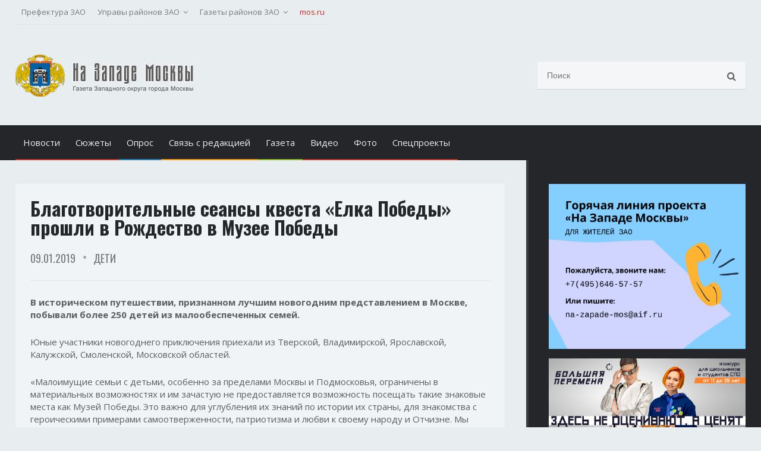

--- FILE ---
content_type: text/html; charset=utf-8
request_url: https://na-zapade-mos.ru/1020335-blagotvoritelnye-seansy-kvesta-elka-pobedy-proshli-v-rozhdestvo-v-muzee-pobedy
body_size: 9969
content:
<!DOCTYPE HTML>
<!-- BEGIN html -->
<html lang = "ru">
	<!-- BEGIN head -->
	<head>
		<title>Благотворительные сеансы квеста «Елка Победы» прошли в Рождество в Музее Победы</title>
		<base href="https://na-zapade-mos.ru/" />

		<!-- Meta Tags -->
		<meta http-equiv="Content-Type" content="text/html; charset=UTF-8" />
		<meta name="robots" content="index,follow" />
		<meta name="description" content="В историческом путешествии, признанном лучшим новогодним представлением в Москве, побывали более 250 детей из малообеспеченных семей." />
		<meta name="viewport" content="width=device-width, initial-scale=1, maximum-scale=1" />
		
		<meta name="yandex-verification" content="03337bf373bb6364" />
		<meta name="pmail-verification" content="55f17d5e0dbd5c6e817ee7c58c0fd84b">
		
				

		<!-- Favicon -->
		
		<link rel="icon"          href="https://na-zapade-mos.ru/files/NZM3/favicon.ico" type="image/x-icon" />
		<link rel="shortcut icon" href="https://na-zapade-mos.ru/files/NZM3/favicon.ico" type="image/x-icon" />
		

		<!-- Stylesheets -->
		
		
<link rel="stylesheet" href="assets/css/11c4cd7c2251.css?2025">
		
		
		<!--[if lte IE 8]>
		<link type="text/css" rel="stylesheet" href="https://na-zapade-mos.ru/files/NZM3/css/ie-ancient.css" />
		<![endif]-->

		<style>
			/* Custom CSS colors and fonts */
			/* Main body font size, font, color / default: 16px, Arial, #5e5e5e */
			body {
				font-size: 16px;
				font-family: "Open Sans", sans-serif;
				color: #5e5e5e;
			}

			/* Footer links hover color / default: #2980b9 */
			.footer a:hover {
				color: #fff;
			}
			
						div.banner_f3 img {opacity:1 !important;}
			
		</style>
		
		<script src="assets/js/8073a43eac7b.js"></script>
<link rel="canonical" href="https://na-zapade-mos.ru/1020335-blagotvoritelnye-seansy-kvesta-elka-pobedy-proshli-v-rozhdestvo-v-muzee-pobedy" />
<link rel="amphtml" href="https://na-zapade-mos.ru/1020335-blagotvoritelnye-seansy-kvesta-elka-pobedy-proshli-v-rozhdestvo-v-muzee-pobedy?amp" />
<meta name="keywords" content="" />
		
  






	<!-- END head -->
	</head>

	<!-- BEGIN body -->
	<body class="ot-menu-will-follow">

		<!-- BEGIN .boxed -->
		<div class="boxed" id="ontop">
			
			<!-- BEGIN .header -->
			<header class="header">
			
			
				<!-- BEGIN .top-menu -->
				<div class="top-menu">
					<div class="wrapper">
						<ul class="right">

<li><a style="visibility:hidden;" onclick="return !window.open(this.href)" href="https://na-zapade-mos.ru/share/rss.xml"><i class="fa fa-rss"></i></a></li>
							
							
						</ul>
						<ul class="load-responsive" rel="Верхнее меню">
							<li><a rel="nofollow" onclick="return !window.open(this.href)" href="http://zao.mos.ru/">Префектура ЗАО</a></li>
							<li><a href="1020335-blagotvoritelnye-seansy-kvesta-elka-pobedy-proshli-v-rozhdestvo-v-muzee-pobedy#"><span>Управы районов ЗАО</span></a>
								<ul class="sub-menu">
<li><a href="http://ramenki.mos.ru/" rel="nofollow" onclick="return !window.open(this.href)">Раменки</a></li>
<li><a href="http://kuntsevo.mos.ru/" rel="nofollow" onclick="return !window.open(this.href)">Кунцево</a></li>
<li><a href="http://mozhaisky.mos.ru/" rel="nofollow" onclick="return !window.open(this.href)">Можайский</a></li>
<li><a href="http://troparevo-nikulino.mos.ru/" rel="nofollow" onclick="return !window.open(this.href)">Тропарево-Никулино</a></li>
<li><a href="http://ochakovo.mos.ru/" rel="nofollow" onclick="return !window.open(this.href)">Очаково-Матвеевское</a></li>
<li><a href="http://solntsevo.mos.ru/" rel="nofollow" onclick="return !window.open(this.href)">Солнцево</a></li>
<li><a href="http://fili-davydkovo.mos.ru/" rel="nofollow" onclick="return !window.open(this.href)">Фили-Давыдково</a></li>
<li><a href="http://krylatskoe.mos.ru/" rel="nofollow" onclick="return !window.open(this.href)">Крылатское</a></li>
<li><a href="http://novo-peredelkino.mos.ru/" rel="nofollow" onclick="return !window.open(this.href)">Ново-Переделкино</a></li>
<li><a href="http://filevsky-park.mos.ru/" rel="nofollow" onclick="return !window.open(this.href)">Филёвский парк</a></li>
<li><a href="http://vernadskogo.mos.ru/" rel="nofollow" onclick="return !window.open(this.href)">Проспект Вернадского</a></li>
<li><a href="http://dorogomilovo.mos.ru/" rel="nofollow" onclick="return !window.open(this.href)">Дорогомилово</a></li>
								</ul>
							</li>
							<li><a href="1020335-blagotvoritelnye-seansy-kvesta-elka-pobedy-proshli-v-rozhdestvo-v-muzee-pobedy#"><span>Газеты районов ЗАО</span></a>
								<ul class="sub-menu">
<li><a href="http://ramenki-gazeta.ru/" rel="nofollow" onclick="return !window.open(this.href)">Раменки</a></li>
<li><a href="http://kuntsevo-gazeta.ru/" rel="nofollow" onclick="return !window.open(this.href)">Кунцево</a></li>
<li><a href="http://mozhaiskiy-gazeta.ru/" rel="nofollow" onclick="return !window.open(this.href)">Можайский</a></li>
<li><a href="http://troparevo-gazeta.ru/" rel="nofollow" onclick="return !window.open(this.href)">Тропарево-Никулино</a></li>
<li><a href="http://ochakovo-gazeta.ru/" rel="nofollow" onclick="return !window.open(this.href)">Очаково-Матвеевское</a></li>
<li><a href="http://solntsevo-gazeta.ru/" rel="nofollow" onclick="return !window.open(this.href)">Солнцево</a></li>
<li><a href="http://gazetafilidavidkovo.ru/" rel="nofollow" onclick="return !window.open(this.href)">Фили-Давыдково</a></li>
<li><a href="http://gazeta.krl-uprava.ru/" rel="nofollow" onclick="return !window.open(this.href)">Крылатское</a></li>
<li><a href="http://upravanp.ru/" rel="nofollow" onclick="return !window.open(this.href)">Ново-Переделкино</a></li>
<li><a href="http://upravafilipark.ru/" rel="nofollow" onclick="return !window.open(this.href)">Филёвский парк</a></li>
<li><a href="http://upravavernadskogo.ru/" rel="nofollow" onclick="return !window.open(this.href)">Проспект Вернадского</a></li>
<li><a href="http://upravadorogomilovo.ru/" rel="nofollow" onclick="return !window.open(this.href)">Дорогомилово</a></li>
								</ul>
							</li>
							<li><a rel="nofollow" onclick="return !window.open(this.href)" href="https://www.mos.ru/" style="color:#c92723;">mos.ru</a></li>
						</ul>
					</div>
				<!-- END .top-menu -->
				</div>

				<!-- BEGIN .top-banner -->
				<div class="top-banner">
					<div class="wrapper">
						 <a href="https://na-zapade-mos.ru/zaschischat-rodinu?utm_source=yandex&utm_medium=social&utm_campaign=zao" ><img src="https://na-zapade-mos.ru/files/data/banns/zr_zkz.jpg" alt="" /></a> 
					</div>
				<!-- END .top-banner -->
				</div>

				<!-- BEGIN .header-blocks -->
				<div class="header-blocks">
					<div class="wrapper">
						
						<div class="header-block">
							
							<a href="https://na-zapade-mos.ru/"><img class="header-logo" src="https://na-zapade-mos.ru/files/NZM3/logo.png" alt="" /></a>
						</div>
						

						
						<div class="header-block header-search">
							<form action="search" method="get">
								<input type="search" name="q" placeholder="Поиск" />
								<input type="submit" value="найти" />
							</form>
						</div>
						
					</div>
				<!-- END .header-blocks -->
				</div>

				<div class="main-menu-wrapper will-follow">
					<!-- BEGIN .main-menu -->
					<nav class="main-menu">
						<div class="wrapper">
							<a href="#dat-menu" class="responsive-menu-button"><i class="fa fa-bars"></i>&nbsp;&nbsp;Меню</a>
							<ul class="load-responsive" rel="Главное меню">
								<li style="background: #c0392b;"><a href="news">Новости</a></li>
								<li style="background: #c0392b;"><a href="sjuzhety">Сюжеты</a></li>
																<li style="background: #2980b9;"><a href="?opros#mpoll">Опрос</a></li>
								<li style="background: #f39c12;"><a href="?svyaz#f1">Связь с редакцией</a></li>
								<li style="background: #84B929;"><a href="vse-vypuski">Газета</a></li>
								<li style="background: #c0392b;"><a href="video">Видео</a></li>
								<li style="background: #c0392b;"><a href="foto">Фото</a></li>
								<li style="background: #c0392b;"><a href="specproekty-nzm">Спецпроекты</a></li>
																
								<!-- <li style="background: #c0392b;"><a href="" style="box-shadow: inset 0 0 40px -40px #252629!important;"></a></li> -->
							</ul>
						</div>
					<!-- END .main-menu -->
					</nav>
				</div>
				
			<!-- END .header -->
			</header>

			<!-- BEGIN .content -->
			<div class="content has-sidebar">

				<div class="sidebar-background"></div>

				<!-- <div class="breadcrumbs">
					<div class="wrapper">

						<ul class="right">
							<li><a href="#">Homepage</a></li>
							<li>Photo Gallery</li>
						</ul>
						
						<h2>Photo Gallery</h2>

					</div>
				</div> -->



				
				<!-- BEGIN .wrapper -->
				<div class="wrapper">

					<!-- BEGIN .main-content-area -->
					<div class="main-content-area">

						<div class="paragraph-row">
							<div class="column12">
								<!-- BEGIN .main-block -->
								<div class="main-block">
								
									
																		
									
									
																<div class="main-content shortcode-content">
								<script  src="https://na-zapade-mos.ru/files/NZM3/jscript/jquery-latest.min.js"></script>



								<div class="article-header">

									<h1>Благотворительные сеансы квеста «Елка Победы» прошли в Рождество в Музее Победы</h1>
									<div class="header-photo-meta">
										<span class="meta-p">09.01.2019</span>
<span class="meta-p"><a href="deti" title="Дети">Дети</a></span>
									</div>
								</div>








      
<div class="ce_text block">

  
      <p><strong>В историческом путешествии,&nbsp;признанном лучшим&nbsp;новогодним представлением в Москве, побывали более 250 детей из малообеспеченных семей.</strong></p>
<p>Юные участники новогоднего приключения приехали из Тверской, Владимирской, Ярославской, Калужской, Смоленской, Московской областей.</p>
<p>«Малоимущие семьи с детьми, особенно за пределами Москвы и Подмосковья, ограничены в материальных возможностях и им зачастую не предоставляется возможность посещать такие знаковые места как Музей Победы. Это важно для углубления их знаний по истории их страны, для знакомства с героическими примерами самоотверженности, патриотизма и любви к своему народу и Отчизне. Мы уверены, что данное мероприятие станет одним из лучших и памятных, а, возможно, и поворотных событий в жизни ребят», - отметил директор фонда Ильназ Мустафин.</p>
<p>Квест&nbsp;«Ёлка Победы» проходит&nbsp;с 22 декабря по 8 января. Во время 1,5 часовой увлекательной игры, погружающей в атмосферу Великой Отечественной войны, детей ждут загадки, тайны и приключения. Ребятам предстоит найти потерянные страницы Календаря времени, чтобы восстановить их и не дать изменить ход исторических событий.</p>
<p>Завершается программа заветной встречей с Дедом Морозом, который вместе с ребятами зажигает праздничную Ёлку Победы.</p>
<p>Каждый юный участник получает на память тематический подарок от музея.</p>
<p>Квест проходит по шести диорамам музея, повествующим о главных вехах Великой Отечественной войны.</p>
<p>В прошлом году через историческое новогоднее&nbsp;приключение прошли&nbsp;3,5 тысячи юных посетителей музея. Учитывая активный интерес и самих детей, и их родителей, в этом году число участников квеста увеличено в разы.</p>
<p>Главный Российский Дед Мороз из Великого Устюга&nbsp;специально посетил&nbsp;Музей Победы 15 декабря, чтобы лично зажечь Ёлку Победы.</p>
<p>Впервые новогодний праздник под названием «Ёлка Победы» прошел в Москве, в саду Эрмитаж, с 26 декабря 1944 по 20 января 1945 года. Его гостями стала московская детвора, вернувшаяся из эвакуации. Праздновали еще в военное время, но уже понимали, что война заканчивается, и Победа уже близко. Тогда в саду Эрмитаж побывали около 150 тысяч детей.</p>  
  
  
</div>
  
  

  








				
                    <p class="prev-next-posts">
					                        <br>
						<a class="article-title" href="1020339-v-serdce-ledovoj-moskvy-na-poklonnoj-gore-otkrylsja-ledjanoj-rozhdestvenskij-vertep">&larr; В сердце «Ледовой Москвы» на Поклонной горе открылся Ледяной Рождественский Вертеп</a>
										                        <br><br>
						<a class="article-title" href="1020338-v-muzee-kutuzovskaja-izba-proshel-prazdnik-manifest-2019">&rarr; В музее «Кутузовская изба» прошел праздник «Манифест 2019»</a>
					                    </p>


<br>



																</div>
																										
									
									
									






									
									
									
									
									
																		<div class="main-content mmtizer">
									
<!-- tizer mos.ru -->


<div class="tizer-block container-fluid">
    <div class="row2 tizer-block__row">
        <div class="col2 tizer-block__col">
            <!-- BANNER PLACEMENT GOES HERE-->
            <div class="tizer-block__banner" data-mos-teaser='{ "scroll":false,"adaptive":null,"placementParams":{ "p1":"bxdrg","p2":"fpkh"}}'></div>
            <!-- BANNER PLACEMENT GOES HERE-->
            <div class="tizer-block__banner" data-mos-teaser='{ "scroll":false,"adaptive":null,"placementParams":{ "p1":"bxdrh","p2":"fpkh"}}'></div>
            <!-- BANNER PLACEMENT GOES HERE-->
            <div class="tizer-block__banner" data-mos-teaser='{ "scroll":false,"adaptive":null,"placementParams":{ "p1":"bxdri","p2":"fpkh"}}'></div>

        </div>
    </div>
</div>


<!-- end tizer mos.ru -->
									
									</div>
								

								<!-- END .main-block -->
								</div>
							</div>
						</div>
						

						
					</div>

										<!-- BEGIN #sidebar -->
					<aside id="sidebar">


<!-- BEGIN .sidebar-fixed -->
<div class="sidebar-fixed">




<!--
<a rel="nofollow" href="https://na-zapade-mos.ru/ban_stat/?url=https://xn--h1alcedd.xn--d1aqf.xn--p1ai/" target="_blank">
<img src="https://na-zapade-mos.ru/files/data/banns/2021.11.01-1635760591.3482_300.150.png" width="300" alt="" />
</a>
-->


<a href="mailto:na-zapade-mos@aif.ru">
<img src="https://na-zapade-mos.ru/files/data/banns/hot-zao.png" width="300" alt="" />
</a>


<br><br>


<a rel="nofollow" href="https://bolshayaperemena.online/?utm_source=region&utm_medium=moscow" target="_blank">
<img src="https://na-zapade-mos.ru/files/data/banns/2021.04.30-1619775852.5637_menmir.jpg" width="300" alt="" />
</a>



<br><br><br>

						

						
						<!-- BEGIN .widget -->
						<div class="widget">
							
														<h2><a href="sjuzhety">Сюжеты</a></h2>
														
							<div class="tagcloud">

<a href="novosti-mehra">Новости мэра</a>
<a href="oficialno">Официально</a>
<a href="objavlenija">Объявления</a>
<a href="sobytija">События</a>
<a href="stroitelstvo">Строительство</a>
<a href="novosti-rajonov">Новости районов</a>
<a href="s-kapremont">Капремонт и ЖКХ</a>
<a href="renovacija">Реновация</a>
<a href="sovet-veteranov">Совет ветеранов</a>
<a href="transport">Транспорт</a>
<a href="parking">Парковка</a>
<a href="zdorove">Здоровье</a>
<a href="bezopasnost">Безопасность</a>
<a href="s-progulki-po-zapadu">Прогулки по Западу</a>
<a href="aktivnyj-grazhdanin">Активный гражданин</a>
<a href="blagoustrojstvo">Благоустройство</a>
<a href="vopros-otvet">Вопрос-Ответ</a>
<a href="deti">Дети</a>
<a href="obrazovanie">Образование</a>
<a href="kultura">Культура</a>
<a href="novyj-god">Новый год</a>
<a href="sport">Спорт</a>
<a href="longrid">Лонгриды</a>
<a href="dosug">Досуг</a>
<a href="proishestvija">Проишествия</a>
<a href="v-poiskax-doma">В поисках дома</a>
<a href="pogoda">Погода</a>
<a href="gorjachaja-linija">Горячая линия</a>
<a href="infografika">Инфографика</a>
<a href="zvezdy-zapada-moskvy">Звезды запада Москвы</a>
<a href="zaschischat-rodinu">Защищать Родину</a>
<a href="ispytano-na-sebe">Испытано на себе</a>
<a href="id-80-let-velikoj-pobedy">80 лет Великой Победы</a>
							</div>
						<!-- END .widget -->
						</div>





<!-- END .sidebar-fixed -->
</div>


					<!-- END #sidebar -->
					</aside>
										
				<!-- END .wrapper -->
				</div>
				
			<!-- BEGIN .content -->
			</div>
			
			<!-- BEGIN .footer -->
			<footer class="footer">
				
				<!-- BEGIN .wrapper -->
				<div class="wrapper">
					
					<div class="footer-widgets">
						



<div class="widget">
<h2 id="mpoll">Опросы</h2>
<div class="w-articles">

<div class="mod_polllist block">




<!-- indexer::stop -->


<div id="p1768562202133" class="item">

<div id="poll_container_133" class="poll_default">

<p class="poll_title">Лыжня или лед: какой вид зимней активности вы предпочитаете в этом сезоне?</p>



<div class="form">
<form action="https://na-zapade-mos.ru/1020335-blagotvoritelnye-seansy-kvesta-elka-pobedy-proshli-v-rozhdestvo-v-muzee-pobedy#poll_container_133" id="poll_133" method="post">
<div class="formbody">
<input type="hidden" name="FORM_SUBMIT" value="poll_133">
<input type="hidden" name="REQUEST_TOKEN" value="50f8f9b23492cc3f02f526784e039b05">
<div class="widget2">
  <fieldset id="ctrl_poll_133" class="checkbox_container"><input type="hidden" name="options" value=""><span><input type="checkbox" name="options[]" id="opt_poll_133_0" class="checkbox" value="469"> <label id="lbl_poll_133_0" for="opt_poll_133_0">Беговые лыжи в лесопарках</label></span> <span><input type="checkbox" name="options[]" id="opt_poll_133_1" class="checkbox" value="468"> <label id="lbl_poll_133_1" for="opt_poll_133_1">Горные лыжи или сноуборд на специально оборудованных склонах</label></span> <span><input type="checkbox" name="options[]" id="opt_poll_133_2" class="checkbox" value="467"> <label id="lbl_poll_133_2" for="opt_poll_133_2">Катание на коньках &#40;на искусственном или естественном льду&#41;</label></span> <span><input type="checkbox" name="options[]" id="opt_poll_133_3" class="checkbox" value="466"> <label id="lbl_poll_133_3" for="opt_poll_133_3">Скандинавская ходьба или бег на свежем воздухе</label></span> <span><input type="checkbox" name="options[]" id="opt_poll_133_4" class="checkbox" value="465"> <label id="lbl_poll_133_4" for="opt_poll_133_4">Тюбинг и санки с детьми</label></span> <span><input type="checkbox" name="options[]" id="opt_poll_133_5" class="checkbox" value="464"> <label id="lbl_poll_133_5" for="opt_poll_133_5">Предпочитаю заниматься в фитнес-клубе, на улице слишком холодно</label></span> </fieldset></div>
<div class="submit_container">
  <input type="submit" class="submit button" value="Ответить"> <small>Проголосовало: 14</small></div>
</div>
</form>


</div>

</div>
<br>
</div>
<!-- indexer::continue -->



</div>

</div>
<br><small><a href="oprosy">Архив</a></small>
</div>





						<div class="widget">
							<h2>Связь с редакцией</h2>
							<div class="w-subscribe">


<!-- indexer::stop -->
<div class="mod_form tableless block">

<form action="1020335-blagotvoritelnye-seansy-kvesta-elka-pobedy-proshli-v-rozhdestvo-v-muzee-pobedy" id="f1" method="post" enctype="application/x-www-form-urlencoded">
<div class="formbody">
<input type="hidden" name="FORM_SUBMIT" value="auto_form_1">
<input type="hidden" name="REQUEST_TOKEN" value="50f8f9b23492cc3f02f526784e039b05">
    <input type="text" name="Имя" id="ctrl_1" class="text mandatory" value="" required placeholder="ФИО" maxlength="150" ><br>
    <select name="Район" id="ctrl_11" class="select mandatory" required><option value="" selected>Район</option><option value="Внуково">Внуково</option><option value="Дорогомилово">Дорогомилово</option><option value="Крылатское">Крылатское</option><option value="Кунцево">Кунцево</option><option value="Можайский">Можайский</option><option value="Ново-Переделкино">Ново-Переделкино</option><option value="Очаково-Матвеевское">Очаково-Матвеевское</option><option value="Проспект Вернадского">Проспект Вернадского</option><option value="Раменки">Раменки</option><option value="Солнцево">Солнцево</option><option value="Тропарёво-Никулино">Тропарёво-Никулино</option><option value="Филёвский парк">Филёвский парк</option><option value="Фили-Давыдково">Фили-Давыдково</option></select><br>
    <input type="text" name="Адрес_проживания" id="ctrl_8" class="text mandatory" value="" required placeholder="Адрес проживания" maxlength="200" ><br>
    <input type="text" name="Телефон" id="ctrl_9" class="text mytel" value="" placeholder="Телефон" maxlength="50" ><br>
    <input type="email" name="E-mail" id="ctrl_2" class="text" value="" placeholder="E-mail" ><br>
    <textarea name="Сообщение" id="ctrl_4" class="textarea mandatory" rows="2" cols="40" required placeholder="Суть обращения" maxlength="500"></textarea><br>
    <span class="captcha_text">&#1055;&#1086;&#1078;&#1072;&#1083;&#1091;&#1081;&#1089;&#1090;&#1072;&#44;&#32;&#1089;&#1083;&#1086;&#1078;&#1080;&#1090;&#1077;&#32;&#50;&#32;&#1080;&#32;&#56;&#46;</span> <input type="text" name="c40df532a478f22d0e1ee7dbc14404cbe" id="ctrl_5" class="captcha mandatory" value="" placeholder="Ответ" maxlength="2" required><br>
  <div class="submit_container">
    <input type="submit" id="ctrl_6" class="button" style="background: #f39c12;" value="Отправить">  </div>
</div>
</form>

<script>
formAsync('f1');</script>

</div>
<!-- indexer::continue -->



							</div>
						</div>
						
						


						
					</div>
					
				<!-- END .wrapper -->
				</div>

				<div class="footer-bottom">
					<!-- BEGIN .wrapper -->
					<div class="wrapper">
						<div class="footer-bottom-inner">
							<ul class="right">
								<li><a href="about">О газете</a></li>
								<li><a href="1020335-blagotvoritelnye-seansy-kvesta-elka-pobedy-proshli-v-rozhdestvo-v-muzee-pobedy#ontop">Вверх &uArr;</a></li>
							</ul>

							<div class="stat">
<!-- Yandex.Metrika informer --> <a href="https://metrika.yandex.ru/stat/?id=25344044&amp;from=informer" target="_blank" rel="nofollow"><img src="https://informer.yandex.ru/informer/25344044/3_0_FFFFFFFF_EFEFEFFF_0_pageviews" style="width:88px; height:31px; border:0;" alt="Яндекс.Метрика" title="Яндекс.Метрика: данные за сегодня (просмотры, визиты и уникальные посетители)" class="ym-advanced-informer" data-cid="25344044" data-lang="ru" /></a> <!-- /Yandex.Metrika informer --> <!-- Yandex.Metrika counter --> <script type="text/javascript" > (function(m,e,t,r,i,k,a){m[i]=m[i]||function(){(m[i].a=m[i].a||[]).push(arguments)}; m[i].l=1*new Date();k=e.createElement(t),a=e.getElementsByTagName(t)[0],k.async=1,k.src=r,a.parentNode.insertBefore(k,a)}) (window, document, "script", "https://mc.yandex.ru/metrika/tag.js", "ym"); ym(25344044, "init", { clickmap:true, trackLinks:true, accurateTrackBounce:true }); </script> <noscript><div><img src="https://mc.yandex.ru/watch/25344044" style="position:absolute; left:-9999px;" alt="" /></div></noscript> <!-- /Yandex.Metrika counter -->


<!-- Yandex.Metrika counter --> <script > (function (d, w, c) { (w[c] = w[c] || []).push(function() { try { w.yaCounter28576253 = new Ya.Metrika({id: 28576253, webvisor:true, clickmap:true, trackLinks:true, accurateTrackBounce:true}); w.yaCounter14112952 = new Ya.Metrika({id: 14112952, webvisor:true, clickmap:true, trackLinks:true, accurateTrackBounce:true}); } catch(e) { } }); var n = d.getElementsByTagName("script")[0], s = d.createElement("script"), f = function () { n.parentNode.insertBefore(s, n); }; s.type = "text/javascript"; s.async = true; s.src = (d.location.protocol == "https:" ? "https:" : "http:") + "//mc.yandex.ru/metrika/watch.js"; if (w.opera == "[object Opera]") { d.addEventListener("DOMContentLoaded", f, false); } else { f(); } })(document, window, "yandex_metrika_callbacks"); </script> <script src="//mc.yandex.ru/metrika/watch.js"  defer="defer"></script> <noscript><div><img src="//mc.yandex.ru/watch/28576253" style="position:absolute; left:-9999px;" alt="" /></div></noscript> <noscript><div><img src="//mc.yandex.ru/watch/14112952" style="position:absolute; left:-9999px;" alt="" /></div></noscript> <!-- /Yandex.Metrika counter -->

<!--LiveInternet counter--><script >document.write("<a href='//www.liveinternet.ru/click' target=_blank><img src='//counter.yadro.ru/hit?t44.6;r" + escape(document.referrer) + ((typeof(screen)=="undefined")?"":";s"+screen.width+"*"+screen.height+"*"+(screen.colorDepth?screen.colorDepth:screen.pixelDepth)) + ";u" + escape(document.URL) +";h"+escape(document.title.substring(0,80)) +  ";" + Math.random() + "' border=0 width=31 height=31 alt='' title='LiveInternet'><\/a>")</script><!--/LiveInternet-->

<!-- Rating Mail.ru counter -->
<script type="text/javascript">
var _tmr = window._tmr || (window._tmr = []);
_tmr.push({id: "3163434", type: "pageView", start: (new Date()).getTime()});
(function (d, w, id) {
  if (d.getElementById(id)) return;
  var ts = d.createElement("script"); ts.type = "text/javascript"; ts.async = true; ts.id = id;
  ts.src = "https://top-fwz1.mail.ru/js/code.js";
  var f = function () {var s = d.getElementsByTagName("script")[0]; s.parentNode.insertBefore(ts, s);};
  if (w.opera == "[object Opera]") { d.addEventListener("DOMContentLoaded", f, false); } else { f(); }
})(document, window, "topmailru-code");
</script><noscript><div>
<img src="https://top-fwz1.mail.ru/counter?id=3163434;js=na" style="border:0;position:absolute;left:-9999px;" alt="Top.Mail.Ru" />
</div></noscript>
<!-- //Rating Mail.ru counter --></div>
							<p>© Газета "На Западе Москвы". Авторские права защищены<br>Использование материалов сайта без индексируемой гиперссылки запрещено</p>
							<br>
							<p>Официальное издание Западного административного округа - окружная газета "На западе Москвы".<br>Новости, события, интервью с главными персонами округа и все самое интересное в ЗАО на сайте газеты "На западе Москвы".</p>
							<div class="age16">16+</div>
						</div>
					<!-- END .wrapper -->
					</div>
				</div>
				
			<!-- END .footer -->
			</footer>
			
		<!-- END .boxed -->
		</div>
		
		
		

		
		

		<!-- Scripts -->
		
  <script src="assets/js/1f4055956c61.js"></script>
		

		

		

<script>
  $(function() {
    $(".rslides").responsiveSlides({
		
		maxwidth: 700,
		auto: false,
		pager: true,
		pause: true,
		pauseControls: true,
		nav: true,
		
		prevText: "‹",
		nextText: "›",
		
		
	});
  });


$(".rslides").swipe( {
    swipeLeft: function(){
        $(".rslides_nav.next").click();
    },
    swipeRight: function(){
        $(".rslides_nav.prev").click();
    }
});



  
$(function() {
  $('a[href*=#]:not([href=#])').click(function() {
    if (location.pathname.replace(/^\//,'') == this.pathname.replace(/^\//,'') && location.hostname == this.hostname) {
      var target = $(this.hash);
      target = target.length ? target : $('[name=' + this.hash.slice(1) +']');
      if (target.length) {
        $('html,body').animate({
          scrollTop: target.offset().top - 70
        }, 500);
        return false;
      }
    }
  });
});

/*if(window.location.hash) {
  var hash = window.location.hash;

  $('html, body').animate({
    scrollTop: $(hash).offset().top - 70
  }, 500, 'swing');
}*/



$(function() {
var mylist = $('#sidebar .tagcloud');
var listitems = mylist.children('a').get();
listitems.sort(function(a, b) {
   var compA = $(a).text().toUpperCase();
   var compB = $(b).text().toUpperCase();
   return (compA < compB) ? -1 : (compA > compB) ? 1 : 0;
})
$.each(listitems, function(idx, itm) { mylist.append(itm); });
});


</script>
		




		

  
    <script >
      /* <![CDATA[ */
      setTimeout(function(){var e=function(e,t){try{var n=new XMLHttpRequest}catch(r){return}n.open("GET",e,!0),n.onreadystatechange=function(){this.readyState==4&&this.status==200&&typeof t=="function"&&t(this.responseText)},n.send()},t="system/cron/cron.";e(t+"txt",function(n){parseInt(n||0)<Math.round(+(new Date)/1e3)-86400&&e(t+"php")})},5e3);
      /* ]]> */
    </script>

<!-- indexer::stop -->
<!-- cron extension OK -->
<!-- indexer::continue -->



		
		

<script async src="https://www.mos.ru/otrasli-static/outer/mosTizer.js"></script>
	<!-- END body -->
	</body>
<!-- END html -->
</html>

--- FILE ---
content_type: text/css
request_url: https://na-zapade-mos.ru/assets/css/11c4cd7c2251.css?2025
body_size: 40158
content:
@charset "UTF-8";

@import url(https://fonts.googleapis.com/css?family=Oswald:400,700|Open+Sans:400,600,700);

div, span, applet, object, iframe,
h1, h2, h3, h4, h5, h6, p, blockquote, pre,
a, abbr, acronym, address, big, cite, code,
del, dfn, em, font, img, ins, kbd, q, s, samp,
small, strike, strong, sub, sup, tt, var,
b, u, i, center,
dl, dt, dd, ol, ul, li,
fieldset, form, label, legend,
table, caption, tbody, tfoot, thead, tr, th, td {
	margin: 0;
	padding: 0;
	border: 0;
	outline: 0;
	vertical-align: top;
	background: transparent;
}
a{vertical-align: baseline;}
body {
	line-height: 1;
}
ol, ul {
	list-style: none;
}
blockquote, q {
	quotes: none;
}
blockquote:before, blockquote:after,
q:before, q:after {
	content: '';
	content: none;
}

:focus {
	outline: 0;
}

ins {
	text-decoration: none;
}
del {
	text-decoration: line-through;
}

table {
	border-collapse: collapse;
	border-spacing: 0;
}

html, body {
	display: block;
	height: 100%;
	min-height: 100%;
}

h1, h2, h3, h4, h5, h6, span, p, input {
	margin: 0;
	padding: 0;
}

table, tr, td {
	margin: 0;
	padding: 0;
	border-collapse: collapse;
}

ul, li, ol {
	margin: 0;
	padding: 0;
}

img {
	border: none;
}



/*!
Animate.css - http://daneden.me/animate
Licensed under the MIT license - http://opensource.org/licenses/MIT

Copyright (c) 2014 Daniel Eden
*/

.animated {
  -webkit-animation-duration: 1s;
          animation-duration: 1s;
  -webkit-animation-fill-mode: both;
          animation-fill-mode: both;
}

.animated.infinite {
  -webkit-animation-iteration-count: infinite;
          animation-iteration-count: infinite;
}

.animated.hinge {
  -webkit-animation-duration: 2s;
          animation-duration: 2s;
}

@-webkit-keyframes bounce {
  0%, 20%, 53%, 80%, 100% {
    -webkit-transition-timing-function: cubic-bezier(0.215, 0.610, 0.355, 1.000);
            transition-timing-function: cubic-bezier(0.215, 0.610, 0.355, 1.000);
    -webkit-transform: translate3d(0,0,0);
            transform: translate3d(0,0,0);
  }

  40%, 43% {
    -webkit-transition-timing-function: cubic-bezier(0.755, 0.050, 0.855, 0.060);
            transition-timing-function: cubic-bezier(0.755, 0.050, 0.855, 0.060);
    -webkit-transform: translate3d(0, -30px, 0);
            transform: translate3d(0, -30px, 0);
  }

  70% {
    -webkit-transition-timing-function: cubic-bezier(0.755, 0.050, 0.855, 0.060);
            transition-timing-function: cubic-bezier(0.755, 0.050, 0.855, 0.060);
    -webkit-transform: translate3d(0, -15px, 0);
            transform: translate3d(0, -15px, 0);
  }

  90% {
    -webkit-transform: translate3d(0,-4px,0);
            transform: translate3d(0,-4px,0);
  }
}

@keyframes bounce {
  0%, 20%, 53%, 80%, 100% {
    -webkit-transition-timing-function: cubic-bezier(0.215, 0.610, 0.355, 1.000);
            transition-timing-function: cubic-bezier(0.215, 0.610, 0.355, 1.000);
    -webkit-transform: translate3d(0,0,0);
            transform: translate3d(0,0,0);
  }

  40%, 43% {
    -webkit-transition-timing-function: cubic-bezier(0.755, 0.050, 0.855, 0.060);
            transition-timing-function: cubic-bezier(0.755, 0.050, 0.855, 0.060);
    -webkit-transform: translate3d(0, -30px, 0);
            transform: translate3d(0, -30px, 0);
  }

  70% {
    -webkit-transition-timing-function: cubic-bezier(0.755, 0.050, 0.855, 0.060);
            transition-timing-function: cubic-bezier(0.755, 0.050, 0.855, 0.060);
    -webkit-transform: translate3d(0, -15px, 0);
            transform: translate3d(0, -15px, 0);
  }

  90% {
    -webkit-transform: translate3d(0,-4px,0);
            transform: translate3d(0,-4px,0);
  }
}

.bounce {
  -webkit-animation-name: bounce;
          animation-name: bounce;
  -webkit-transform-origin: center bottom;
      -ms-transform-origin: center bottom;
          transform-origin: center bottom;
}

@-webkit-keyframes flash {
  0%, 50%, 100% {
    opacity: 1;
  }

  25%, 75% {
    opacity: 0;
  }
}

@keyframes flash {
  0%, 50%, 100% {
    opacity: 1;
  }

  25%, 75% {
    opacity: 0;
  }
}

.flash {
  -webkit-animation-name: flash;
          animation-name: flash;
}

/* originally authored by Nick Pettit - https://github.com/nickpettit/glide */

@-webkit-keyframes pulse {
  0% {
    -webkit-transform: scale3d(1, 1, 1);
            transform: scale3d(1, 1, 1);
  }

  50% {
    -webkit-transform: scale3d(1.05, 1.05, 1.05);
            transform: scale3d(1.05, 1.05, 1.05);
  }

  100% {
    -webkit-transform: scale3d(1, 1, 1);
            transform: scale3d(1, 1, 1);
  }
}

@keyframes pulse {
  0% {
    -webkit-transform: scale3d(1, 1, 1);
            transform: scale3d(1, 1, 1);
  }

  50% {
    -webkit-transform: scale3d(1.05, 1.05, 1.05);
            transform: scale3d(1.05, 1.05, 1.05);
  }

  100% {
    -webkit-transform: scale3d(1, 1, 1);
            transform: scale3d(1, 1, 1);
  }
}

.pulse {
  -webkit-animation-name: pulse;
          animation-name: pulse;
}

@-webkit-keyframes rubberBand {
  0% {
    -webkit-transform: scale3d(1, 1, 1);
            transform: scale3d(1, 1, 1);
  }

  30% {
    -webkit-transform: scale3d(1.25, 0.75, 1);
            transform: scale3d(1.25, 0.75, 1);
  }

  40% {
    -webkit-transform: scale3d(0.75, 1.25, 1);
            transform: scale3d(0.75, 1.25, 1);
  }

  50% {
    -webkit-transform: scale3d(1.15, 0.85, 1);
            transform: scale3d(1.15, 0.85, 1);
  }

  65% {
    -webkit-transform: scale3d(.95, 1.05, 1);
            transform: scale3d(.95, 1.05, 1);
  }

  75% {
    -webkit-transform: scale3d(1.05, .95, 1);
            transform: scale3d(1.05, .95, 1);
  }

  100% {
    -webkit-transform: scale3d(1, 1, 1);
            transform: scale3d(1, 1, 1);
  }
}

@keyframes rubberBand {
  0% {
    -webkit-transform: scale3d(1, 1, 1);
            transform: scale3d(1, 1, 1);
  }

  30% {
    -webkit-transform: scale3d(1.25, 0.75, 1);
            transform: scale3d(1.25, 0.75, 1);
  }

  40% {
    -webkit-transform: scale3d(0.75, 1.25, 1);
            transform: scale3d(0.75, 1.25, 1);
  }

  50% {
    -webkit-transform: scale3d(1.15, 0.85, 1);
            transform: scale3d(1.15, 0.85, 1);
  }

  65% {
    -webkit-transform: scale3d(.95, 1.05, 1);
            transform: scale3d(.95, 1.05, 1);
  }

  75% {
    -webkit-transform: scale3d(1.05, .95, 1);
            transform: scale3d(1.05, .95, 1);
  }

  100% {
    -webkit-transform: scale3d(1, 1, 1);
            transform: scale3d(1, 1, 1);
  }
}

.rubberBand {
  -webkit-animation-name: rubberBand;
          animation-name: rubberBand;
}

@-webkit-keyframes shake {
  0%, 100% {
    -webkit-transform: translate3d(0, 0, 0);
            transform: translate3d(0, 0, 0);
  }

  10%, 30%, 50%, 70%, 90% {
    -webkit-transform: translate3d(-10px, 0, 0);
            transform: translate3d(-10px, 0, 0);
  }

  20%, 40%, 60%, 80% {
    -webkit-transform: translate3d(10px, 0, 0);
            transform: translate3d(10px, 0, 0);
  }
}

@keyframes shake {
  0%, 100% {
    -webkit-transform: translate3d(0, 0, 0);
            transform: translate3d(0, 0, 0);
  }

  10%, 30%, 50%, 70%, 90% {
    -webkit-transform: translate3d(-10px, 0, 0);
            transform: translate3d(-10px, 0, 0);
  }

  20%, 40%, 60%, 80% {
    -webkit-transform: translate3d(10px, 0, 0);
            transform: translate3d(10px, 0, 0);
  }
}

.shake {
  -webkit-animation-name: shake;
          animation-name: shake;
}

@-webkit-keyframes swing {
  20% {
    -webkit-transform: rotate3d(0, 0, 1, 15deg);
            transform: rotate3d(0, 0, 1, 15deg);
  }

  40% {
    -webkit-transform: rotate3d(0, 0, 1, -10deg);
            transform: rotate3d(0, 0, 1, -10deg);
  }

  60% {
    -webkit-transform: rotate3d(0, 0, 1, 5deg);
            transform: rotate3d(0, 0, 1, 5deg);
  }

  80% {
    -webkit-transform: rotate3d(0, 0, 1, -5deg);
            transform: rotate3d(0, 0, 1, -5deg);
  }

  100% {
    -webkit-transform: rotate3d(0, 0, 1, 0deg);
            transform: rotate3d(0, 0, 1, 0deg);
  }
}

@keyframes swing {
  20% {
    -webkit-transform: rotate3d(0, 0, 1, 15deg);
            transform: rotate3d(0, 0, 1, 15deg);
  }

  40% {
    -webkit-transform: rotate3d(0, 0, 1, -10deg);
            transform: rotate3d(0, 0, 1, -10deg);
  }

  60% {
    -webkit-transform: rotate3d(0, 0, 1, 5deg);
            transform: rotate3d(0, 0, 1, 5deg);
  }

  80% {
    -webkit-transform: rotate3d(0, 0, 1, -5deg);
            transform: rotate3d(0, 0, 1, -5deg);
  }

  100% {
    -webkit-transform: rotate3d(0, 0, 1, 0deg);
            transform: rotate3d(0, 0, 1, 0deg);
  }
}

.swing {
  -webkit-transform-origin: top center;
      -ms-transform-origin: top center;
          transform-origin: top center;
  -webkit-animation-name: swing;
          animation-name: swing;
}

@-webkit-keyframes tada {
  0% {
    -webkit-transform: scale3d(1, 1, 1);
            transform: scale3d(1, 1, 1);
  }

  10%, 20% {
    -webkit-transform: scale3d(.9, .9, .9) rotate3d(0, 0, 1, -3deg);
            transform: scale3d(.9, .9, .9) rotate3d(0, 0, 1, -3deg);
  }

  30%, 50%, 70%, 90% {
    -webkit-transform: scale3d(1.1, 1.1, 1.1) rotate3d(0, 0, 1, 3deg);
            transform: scale3d(1.1, 1.1, 1.1) rotate3d(0, 0, 1, 3deg);
  }

  40%, 60%, 80% {
    -webkit-transform: scale3d(1.1, 1.1, 1.1) rotate3d(0, 0, 1, -3deg);
            transform: scale3d(1.1, 1.1, 1.1) rotate3d(0, 0, 1, -3deg);
  }

  100% {
    -webkit-transform: scale3d(1, 1, 1);
            transform: scale3d(1, 1, 1);
  }
}

@keyframes tada {
  0% {
    -webkit-transform: scale3d(1, 1, 1);
            transform: scale3d(1, 1, 1);
  }

  10%, 20% {
    -webkit-transform: scale3d(.9, .9, .9) rotate3d(0, 0, 1, -3deg);
            transform: scale3d(.9, .9, .9) rotate3d(0, 0, 1, -3deg);
  }

  30%, 50%, 70%, 90% {
    -webkit-transform: scale3d(1.1, 1.1, 1.1) rotate3d(0, 0, 1, 3deg);
            transform: scale3d(1.1, 1.1, 1.1) rotate3d(0, 0, 1, 3deg);
  }

  40%, 60%, 80% {
    -webkit-transform: scale3d(1.1, 1.1, 1.1) rotate3d(0, 0, 1, -3deg);
            transform: scale3d(1.1, 1.1, 1.1) rotate3d(0, 0, 1, -3deg);
  }

  100% {
    -webkit-transform: scale3d(1, 1, 1);
            transform: scale3d(1, 1, 1);
  }
}

.tada {
  -webkit-animation-name: tada;
          animation-name: tada;
}

/* originally authored by Nick Pettit - https://github.com/nickpettit/glide */

@-webkit-keyframes wobble {
  0% {
    -webkit-transform: none;
            transform: none;
  }

  15% {
    -webkit-transform: translate3d(-25%, 0, 0) rotate3d(0, 0, 1, -5deg);
            transform: translate3d(-25%, 0, 0) rotate3d(0, 0, 1, -5deg);
  }

  30% {
    -webkit-transform: translate3d(20%, 0, 0) rotate3d(0, 0, 1, 3deg);
            transform: translate3d(20%, 0, 0) rotate3d(0, 0, 1, 3deg);
  }

  45% {
    -webkit-transform: translate3d(-15%, 0, 0) rotate3d(0, 0, 1, -3deg);
            transform: translate3d(-15%, 0, 0) rotate3d(0, 0, 1, -3deg);
  }

  60% {
    -webkit-transform: translate3d(10%, 0, 0) rotate3d(0, 0, 1, 2deg);
            transform: translate3d(10%, 0, 0) rotate3d(0, 0, 1, 2deg);
  }

  75% {
    -webkit-transform: translate3d(-5%, 0, 0) rotate3d(0, 0, 1, -1deg);
            transform: translate3d(-5%, 0, 0) rotate3d(0, 0, 1, -1deg);
  }

  100% {
    -webkit-transform: none;
            transform: none;
  }
}

@keyframes wobble {
  0% {
    -webkit-transform: none;
            transform: none;
  }

  15% {
    -webkit-transform: translate3d(-25%, 0, 0) rotate3d(0, 0, 1, -5deg);
            transform: translate3d(-25%, 0, 0) rotate3d(0, 0, 1, -5deg);
  }

  30% {
    -webkit-transform: translate3d(20%, 0, 0) rotate3d(0, 0, 1, 3deg);
            transform: translate3d(20%, 0, 0) rotate3d(0, 0, 1, 3deg);
  }

  45% {
    -webkit-transform: translate3d(-15%, 0, 0) rotate3d(0, 0, 1, -3deg);
            transform: translate3d(-15%, 0, 0) rotate3d(0, 0, 1, -3deg);
  }

  60% {
    -webkit-transform: translate3d(10%, 0, 0) rotate3d(0, 0, 1, 2deg);
            transform: translate3d(10%, 0, 0) rotate3d(0, 0, 1, 2deg);
  }

  75% {
    -webkit-transform: translate3d(-5%, 0, 0) rotate3d(0, 0, 1, -1deg);
            transform: translate3d(-5%, 0, 0) rotate3d(0, 0, 1, -1deg);
  }

  100% {
    -webkit-transform: none;
            transform: none;
  }
}

.wobble {
  -webkit-animation-name: wobble;
          animation-name: wobble;
}

@-webkit-keyframes bounceIn {
  0%, 20%, 40%, 60%, 80%, 100% {
    -webkit-transition-timing-function: cubic-bezier(0.215, 0.610, 0.355, 1.000);
            transition-timing-function: cubic-bezier(0.215, 0.610, 0.355, 1.000);
  }

  0% {
    opacity: 0;
    -webkit-transform: scale3d(.3, .3, .3);
            transform: scale3d(.3, .3, .3);
  }

  20% {
    -webkit-transform: scale3d(1.1, 1.1, 1.1);
            transform: scale3d(1.1, 1.1, 1.1);
  }

  40% {
    -webkit-transform: scale3d(.9, .9, .9);
            transform: scale3d(.9, .9, .9);
  }

  60% {
    opacity: 1;
    -webkit-transform: scale3d(1.03, 1.03, 1.03);
            transform: scale3d(1.03, 1.03, 1.03);
  }

  80% {
    -webkit-transform: scale3d(.97, .97, .97);
            transform: scale3d(.97, .97, .97);
  }

  100% {
    opacity: 1;
    -webkit-transform: scale3d(1, 1, 1);
            transform: scale3d(1, 1, 1);
  }
}

@keyframes bounceIn {
  0%, 20%, 40%, 60%, 80%, 100% {
    -webkit-transition-timing-function: cubic-bezier(0.215, 0.610, 0.355, 1.000);
            transition-timing-function: cubic-bezier(0.215, 0.610, 0.355, 1.000);
  }

  0% {
    opacity: 0;
    -webkit-transform: scale3d(.3, .3, .3);
            transform: scale3d(.3, .3, .3);
  }

  20% {
    -webkit-transform: scale3d(1.1, 1.1, 1.1);
            transform: scale3d(1.1, 1.1, 1.1);
  }

  40% {
    -webkit-transform: scale3d(.9, .9, .9);
            transform: scale3d(.9, .9, .9);
  }

  60% {
    opacity: 1;
    -webkit-transform: scale3d(1.03, 1.03, 1.03);
            transform: scale3d(1.03, 1.03, 1.03);
  }

  80% {
    -webkit-transform: scale3d(.97, .97, .97);
            transform: scale3d(.97, .97, .97);
  }

  100% {
    opacity: 1;
    -webkit-transform: scale3d(1, 1, 1);
            transform: scale3d(1, 1, 1);
  }
}

.bounceIn {
  -webkit-animation-name: bounceIn;
          animation-name: bounceIn;
  -webkit-animation-duration: .75s;
          animation-duration: .75s;
}

@-webkit-keyframes bounceInDown {
  0%, 60%, 75%, 90%, 100% {
    -webkit-transition-timing-function: cubic-bezier(0.215, 0.610, 0.355, 1.000);
            transition-timing-function: cubic-bezier(0.215, 0.610, 0.355, 1.000);
  }

  0% {
    opacity: 0;
    -webkit-transform: translate3d(0, -3000px, 0);
            transform: translate3d(0, -3000px, 0);
  }

  60% {
    opacity: 1;
    -webkit-transform: translate3d(0, 25px, 0);
            transform: translate3d(0, 25px, 0);
  }

  75% {
    -webkit-transform: translate3d(0, -10px, 0);
            transform: translate3d(0, -10px, 0);
  }

  90% {
    -webkit-transform: translate3d(0, 5px, 0);
            transform: translate3d(0, 5px, 0);
  }

  100% {
    -webkit-transform: none;
            transform: none;
  }
}

@keyframes bounceInDown {
  0%, 60%, 75%, 90%, 100% {
    -webkit-transition-timing-function: cubic-bezier(0.215, 0.610, 0.355, 1.000);
            transition-timing-function: cubic-bezier(0.215, 0.610, 0.355, 1.000);
  }

  0% {
    opacity: 0;
    -webkit-transform: translate3d(0, -3000px, 0);
            transform: translate3d(0, -3000px, 0);
  }

  60% {
    opacity: 1;
    -webkit-transform: translate3d(0, 25px, 0);
            transform: translate3d(0, 25px, 0);
  }

  75% {
    -webkit-transform: translate3d(0, -10px, 0);
            transform: translate3d(0, -10px, 0);
  }

  90% {
    -webkit-transform: translate3d(0, 5px, 0);
            transform: translate3d(0, 5px, 0);
  }

  100% {
    -webkit-transform: none;
            transform: none;
  }
}

.bounceInDown {
  -webkit-animation-name: bounceInDown;
          animation-name: bounceInDown;
}

@-webkit-keyframes bounceInLeft {
  0%, 60%, 75%, 90%, 100% {
    -webkit-transition-timing-function: cubic-bezier(0.215, 0.610, 0.355, 1.000);
            transition-timing-function: cubic-bezier(0.215, 0.610, 0.355, 1.000);
  }

  0% {
    opacity: 0;
    -webkit-transform: translate3d(-3000px, 0, 0);
            transform: translate3d(-3000px, 0, 0);
  }

  60% {
    opacity: 1;
    -webkit-transform: translate3d(25px, 0, 0);
            transform: translate3d(25px, 0, 0);
  }

  75% {
    -webkit-transform: translate3d(-10px, 0, 0);
            transform: translate3d(-10px, 0, 0);
  }

  90% {
    -webkit-transform: translate3d(5px, 0, 0);
            transform: translate3d(5px, 0, 0);
  }

  100% {
    -webkit-transform: none;
            transform: none;
  }
}

@keyframes bounceInLeft {
  0%, 60%, 75%, 90%, 100% {
    -webkit-transition-timing-function: cubic-bezier(0.215, 0.610, 0.355, 1.000);
            transition-timing-function: cubic-bezier(0.215, 0.610, 0.355, 1.000);
  }

  0% {
    opacity: 0;
    -webkit-transform: translate3d(-3000px, 0, 0);
            transform: translate3d(-3000px, 0, 0);
  }

  60% {
    opacity: 1;
    -webkit-transform: translate3d(25px, 0, 0);
            transform: translate3d(25px, 0, 0);
  }

  75% {
    -webkit-transform: translate3d(-10px, 0, 0);
            transform: translate3d(-10px, 0, 0);
  }

  90% {
    -webkit-transform: translate3d(5px, 0, 0);
            transform: translate3d(5px, 0, 0);
  }

  100% {
    -webkit-transform: none;
            transform: none;
  }
}

.bounceInLeft {
  -webkit-animation-name: bounceInLeft;
          animation-name: bounceInLeft;
}

@-webkit-keyframes bounceInRight {
  0%, 60%, 75%, 90%, 100% {
    -webkit-transition-timing-function: cubic-bezier(0.215, 0.610, 0.355, 1.000);
            transition-timing-function: cubic-bezier(0.215, 0.610, 0.355, 1.000);
  }

  0% {
    opacity: 0;
    -webkit-transform: translate3d(3000px, 0, 0);
            transform: translate3d(3000px, 0, 0);
  }

  60% {
    opacity: 1;
    -webkit-transform: translate3d(-25px, 0, 0);
            transform: translate3d(-25px, 0, 0);
  }

  75% {
    -webkit-transform: translate3d(10px, 0, 0);
            transform: translate3d(10px, 0, 0);
  }

  90% {
    -webkit-transform: translate3d(-5px, 0, 0);
            transform: translate3d(-5px, 0, 0);
  }

  100% {
    -webkit-transform: none;
            transform: none;
  }
}

@keyframes bounceInRight {
  0%, 60%, 75%, 90%, 100% {
    -webkit-transition-timing-function: cubic-bezier(0.215, 0.610, 0.355, 1.000);
            transition-timing-function: cubic-bezier(0.215, 0.610, 0.355, 1.000);
  }

  0% {
    opacity: 0;
    -webkit-transform: translate3d(3000px, 0, 0);
            transform: translate3d(3000px, 0, 0);
  }

  60% {
    opacity: 1;
    -webkit-transform: translate3d(-25px, 0, 0);
            transform: translate3d(-25px, 0, 0);
  }

  75% {
    -webkit-transform: translate3d(10px, 0, 0);
            transform: translate3d(10px, 0, 0);
  }

  90% {
    -webkit-transform: translate3d(-5px, 0, 0);
            transform: translate3d(-5px, 0, 0);
  }

  100% {
    -webkit-transform: none;
            transform: none;
  }
}

.bounceInRight {
  -webkit-animation-name: bounceInRight;
          animation-name: bounceInRight;
}

@-webkit-keyframes bounceInUp {
  0%, 60%, 75%, 90%, 100% {
    -webkit-transition-timing-function: cubic-bezier(0.215, 0.610, 0.355, 1.000);
            transition-timing-function: cubic-bezier(0.215, 0.610, 0.355, 1.000);
  }

  0% {
    opacity: 0;
    -webkit-transform: translate3d(0, 3000px, 0);
            transform: translate3d(0, 3000px, 0);
  }

  60% {
    opacity: 1;
    -webkit-transform: translate3d(0, -20px, 0);
            transform: translate3d(0, -20px, 0);
  }

  75% {
    -webkit-transform: translate3d(0, 10px, 0);
            transform: translate3d(0, 10px, 0);
  }

  90% {
    -webkit-transform: translate3d(0, -5px, 0);
            transform: translate3d(0, -5px, 0);
  }

  100% {
    -webkit-transform: translate3d(0, 0, 0);
            transform: translate3d(0, 0, 0);
  }
}

@keyframes bounceInUp {
  0%, 60%, 75%, 90%, 100% {
    -webkit-transition-timing-function: cubic-bezier(0.215, 0.610, 0.355, 1.000);
            transition-timing-function: cubic-bezier(0.215, 0.610, 0.355, 1.000);
  }

  0% {
    opacity: 0;
    -webkit-transform: translate3d(0, 3000px, 0);
            transform: translate3d(0, 3000px, 0);
  }

  60% {
    opacity: 1;
    -webkit-transform: translate3d(0, -20px, 0);
            transform: translate3d(0, -20px, 0);
  }

  75% {
    -webkit-transform: translate3d(0, 10px, 0);
            transform: translate3d(0, 10px, 0);
  }

  90% {
    -webkit-transform: translate3d(0, -5px, 0);
            transform: translate3d(0, -5px, 0);
  }

  100% {
    -webkit-transform: translate3d(0, 0, 0);
            transform: translate3d(0, 0, 0);
  }
}

.bounceInUp {
  -webkit-animation-name: bounceInUp;
          animation-name: bounceInUp;
}

@-webkit-keyframes bounceOut {
  20% {
    -webkit-transform: scale3d(.9, .9, .9);
            transform: scale3d(.9, .9, .9);
  }

  50%, 55% {
    opacity: 1;
    -webkit-transform: scale3d(1.1, 1.1, 1.1);
            transform: scale3d(1.1, 1.1, 1.1);
  }

  100% {
    opacity: 0;
    -webkit-transform: scale3d(.3, .3, .3);
            transform: scale3d(.3, .3, .3);
  }
}

@keyframes bounceOut {
  20% {
    -webkit-transform: scale3d(.9, .9, .9);
            transform: scale3d(.9, .9, .9);
  }

  50%, 55% {
    opacity: 1;
    -webkit-transform: scale3d(1.1, 1.1, 1.1);
            transform: scale3d(1.1, 1.1, 1.1);
  }

  100% {
    opacity: 0;
    -webkit-transform: scale3d(.3, .3, .3);
            transform: scale3d(.3, .3, .3);
  }
}

.bounceOut {
  -webkit-animation-name: bounceOut;
          animation-name: bounceOut;
  -webkit-animation-duration: .75s;
          animation-duration: .75s;
}

@-webkit-keyframes bounceOutDown {
  20% {
    -webkit-transform: translate3d(0, 10px, 0);
            transform: translate3d(0, 10px, 0);
  }

  40%, 45% {
    opacity: 1;
    -webkit-transform: translate3d(0, -20px, 0);
            transform: translate3d(0, -20px, 0);
  }

  100% {
    opacity: 0;
    -webkit-transform: translate3d(0, 2000px, 0);
            transform: translate3d(0, 2000px, 0);
  }
}

@keyframes bounceOutDown {
  20% {
    -webkit-transform: translate3d(0, 10px, 0);
            transform: translate3d(0, 10px, 0);
  }

  40%, 45% {
    opacity: 1;
    -webkit-transform: translate3d(0, -20px, 0);
            transform: translate3d(0, -20px, 0);
  }

  100% {
    opacity: 0;
    -webkit-transform: translate3d(0, 2000px, 0);
            transform: translate3d(0, 2000px, 0);
  }
}

.bounceOutDown {
  -webkit-animation-name: bounceOutDown;
          animation-name: bounceOutDown;
}

@-webkit-keyframes bounceOutLeft {
  20% {
    opacity: 1;
    -webkit-transform: translate3d(20px, 0, 0);
            transform: translate3d(20px, 0, 0);
  }

  100% {
    opacity: 0;
    -webkit-transform: translate3d(-2000px, 0, 0);
            transform: translate3d(-2000px, 0, 0);
  }
}

@keyframes bounceOutLeft {
  20% {
    opacity: 1;
    -webkit-transform: translate3d(20px, 0, 0);
            transform: translate3d(20px, 0, 0);
  }

  100% {
    opacity: 0;
    -webkit-transform: translate3d(-2000px, 0, 0);
            transform: translate3d(-2000px, 0, 0);
  }
}

.bounceOutLeft {
  -webkit-animation-name: bounceOutLeft;
          animation-name: bounceOutLeft;
}

@-webkit-keyframes bounceOutRight {
  20% {
    opacity: 1;
    -webkit-transform: translate3d(-20px, 0, 0);
            transform: translate3d(-20px, 0, 0);
  }

  100% {
    opacity: 0;
    -webkit-transform: translate3d(2000px, 0, 0);
            transform: translate3d(2000px, 0, 0);
  }
}

@keyframes bounceOutRight {
  20% {
    opacity: 1;
    -webkit-transform: translate3d(-20px, 0, 0);
            transform: translate3d(-20px, 0, 0);
  }

  100% {
    opacity: 0;
    -webkit-transform: translate3d(2000px, 0, 0);
            transform: translate3d(2000px, 0, 0);
  }
}

.bounceOutRight {
  -webkit-animation-name: bounceOutRight;
          animation-name: bounceOutRight;
}

@-webkit-keyframes bounceOutUp {
  20% {
    -webkit-transform: translate3d(0, -10px, 0);
            transform: translate3d(0, -10px, 0);
  }

  40%, 45% {
    opacity: 1;
    -webkit-transform: translate3d(0, 20px, 0);
            transform: translate3d(0, 20px, 0);
  }

  100% {
    opacity: 0;
    -webkit-transform: translate3d(0, -2000px, 0);
            transform: translate3d(0, -2000px, 0);
  }
}

@keyframes bounceOutUp {
  20% {
    -webkit-transform: translate3d(0, -10px, 0);
            transform: translate3d(0, -10px, 0);
  }

  40%, 45% {
    opacity: 1;
    -webkit-transform: translate3d(0, 20px, 0);
            transform: translate3d(0, 20px, 0);
  }

  100% {
    opacity: 0;
    -webkit-transform: translate3d(0, -2000px, 0);
            transform: translate3d(0, -2000px, 0);
  }
}

.bounceOutUp {
  -webkit-animation-name: bounceOutUp;
          animation-name: bounceOutUp;
}

@-webkit-keyframes fadeIn {
  0% {opacity: 0;}
  100% {opacity: 1;}
}

@keyframes fadeIn {
  0% {opacity: 0;}
  100% {opacity: 1;}
}

.fadeIn {
  -webkit-animation-name: fadeIn;
          animation-name: fadeIn;
}

@-webkit-keyframes fadeInDown {
  0% {
    opacity: 0;
    -webkit-transform: translate3d(0, -100%, 0);
            transform: translate3d(0, -100%, 0);
  }

  100% {
    opacity: 1;
    -webkit-transform: none;
            transform: none;
  }
}

@keyframes fadeInDown {
  0% {
    opacity: 0;
    -webkit-transform: translate3d(0, -100%, 0);
            transform: translate3d(0, -100%, 0);
  }

  100% {
    opacity: 1;
    -webkit-transform: none;
            transform: none;
  }
}

.fadeInDown {
  -webkit-animation-name: fadeInDown;
          animation-name: fadeInDown;
}

@-webkit-keyframes fadeInDownBig {
  0% {
    opacity: 0;
    -webkit-transform: translate3d(0, -2000px, 0);
            transform: translate3d(0, -2000px, 0);
  }

  100% {
    opacity: 1;
    -webkit-transform: none;
            transform: none;
  }
}

@keyframes fadeInDownBig {
  0% {
    opacity: 0;
    -webkit-transform: translate3d(0, -2000px, 0);
            transform: translate3d(0, -2000px, 0);
  }

  100% {
    opacity: 1;
    -webkit-transform: none;
            transform: none;
  }
}

.fadeInDownBig {
  -webkit-animation-name: fadeInDownBig;
          animation-name: fadeInDownBig;
}

@-webkit-keyframes fadeInLeft {
  0% {
    opacity: 0;
    -webkit-transform: translate3d(-100%, 0, 0);
            transform: translate3d(-100%, 0, 0);
  }

  100% {
    opacity: 1;
    -webkit-transform: none;
            transform: none;
  }
}

@keyframes fadeInLeft {
  0% {
    opacity: 0;
    -webkit-transform: translate3d(-100%, 0, 0);
            transform: translate3d(-100%, 0, 0);
  }

  100% {
    opacity: 1;
    -webkit-transform: none;
            transform: none;
  }
}

.fadeInLeft {
  -webkit-animation-name: fadeInLeft;
          animation-name: fadeInLeft;
}

@-webkit-keyframes fadeInLeftBig {
  0% {
    opacity: 0;
    -webkit-transform: translate3d(-2000px, 0, 0);
            transform: translate3d(-2000px, 0, 0);
  }

  100% {
    opacity: 1;
    -webkit-transform: none;
            transform: none;
  }
}

@keyframes fadeInLeftBig {
  0% {
    opacity: 0;
    -webkit-transform: translate3d(-2000px, 0, 0);
            transform: translate3d(-2000px, 0, 0);
  }

  100% {
    opacity: 1;
    -webkit-transform: none;
            transform: none;
  }
}

.fadeInLeftBig {
  -webkit-animation-name: fadeInLeftBig;
          animation-name: fadeInLeftBig;
}

@-webkit-keyframes fadeInRight {
  0% {
    opacity: 0;
    -webkit-transform: translate3d(100%, 0, 0);
            transform: translate3d(100%, 0, 0);
  }

  100% {
    opacity: 1;
    -webkit-transform: none;
            transform: none;
  }
}

@keyframes fadeInRight {
  0% {
    opacity: 0;
    -webkit-transform: translate3d(100%, 0, 0);
            transform: translate3d(100%, 0, 0);
  }

  100% {
    opacity: 1;
    -webkit-transform: none;
            transform: none;
  }
}

.fadeInRight {
  -webkit-animation-name: fadeInRight;
          animation-name: fadeInRight;
}

@-webkit-keyframes fadeInRightBig {
  0% {
    opacity: 0;
    -webkit-transform: translate3d(2000px, 0, 0);
            transform: translate3d(2000px, 0, 0);
  }

  100% {
    opacity: 1;
    -webkit-transform: none;
            transform: none;
  }
}

@keyframes fadeInRightBig {
  0% {
    opacity: 0;
    -webkit-transform: translate3d(2000px, 0, 0);
            transform: translate3d(2000px, 0, 0);
  }

  100% {
    opacity: 1;
    -webkit-transform: none;
            transform: none;
  }
}

.fadeInRightBig {
  -webkit-animation-name: fadeInRightBig;
          animation-name: fadeInRightBig;
}

@-webkit-keyframes fadeInUp {
  0% {
    opacity: 0;
    -webkit-transform: translate3d(0, 100%, 0);
            transform: translate3d(0, 100%, 0);
  }

  100% {
    opacity: 1;
    -webkit-transform: none;
            transform: none;
  }
}

@keyframes fadeInUp {
  0% {
    opacity: 0;
    -webkit-transform: translate3d(0, 100%, 0);
            transform: translate3d(0, 100%, 0);
  }

  100% {
    opacity: 1;
    -webkit-transform: none;
            transform: none;
  }
}

.fadeInUp {
  -webkit-animation-name: fadeInUp;
          animation-name: fadeInUp;
}

@-webkit-keyframes fadeInUpBig {
  0% {
    opacity: 0;
    -webkit-transform: translate3d(0, 2000px, 0);
            transform: translate3d(0, 2000px, 0);
  }

  100% {
    opacity: 1;
    -webkit-transform: none;
            transform: none;
  }
}

@keyframes fadeInUpBig {
  0% {
    opacity: 0;
    -webkit-transform: translate3d(0, 2000px, 0);
            transform: translate3d(0, 2000px, 0);
  }

  100% {
    opacity: 1;
    -webkit-transform: none;
            transform: none;
  }
}

.fadeInUpBig {
  -webkit-animation-name: fadeInUpBig;
          animation-name: fadeInUpBig;
}

@-webkit-keyframes fadeOut {
  0% {opacity: 1;}
  100% {opacity: 0;}
}

@keyframes fadeOut {
  0% {opacity: 1;}
  100% {opacity: 0;}
}

.fadeOut {
  -webkit-animation-name: fadeOut;
          animation-name: fadeOut;
}

@-webkit-keyframes fadeOutDown {
  0% {
    opacity: 1;
  }

  100% {
    opacity: 0;
    -webkit-transform: translate3d(0, 100%, 0);
            transform: translate3d(0, 100%, 0);
  }
}

@keyframes fadeOutDown {
  0% {
    opacity: 1;
  }

  100% {
    opacity: 0;
    -webkit-transform: translate3d(0, 100%, 0);
            transform: translate3d(0, 100%, 0);
  }
}

.fadeOutDown {
  -webkit-animation-name: fadeOutDown;
          animation-name: fadeOutDown;
}

@-webkit-keyframes fadeOutDownBig {
  0% {
    opacity: 1;
  }

  100% {
    opacity: 0;
    -webkit-transform: translate3d(0, 2000px, 0);
            transform: translate3d(0, 2000px, 0);
  }
}

@keyframes fadeOutDownBig {
  0% {
    opacity: 1;
  }

  100% {
    opacity: 0;
    -webkit-transform: translate3d(0, 2000px, 0);
            transform: translate3d(0, 2000px, 0);
  }
}

.fadeOutDownBig {
  -webkit-animation-name: fadeOutDownBig;
          animation-name: fadeOutDownBig;
}

@-webkit-keyframes fadeOutLeft {
  0% {
    opacity: 1;
  }

  100% {
    opacity: 0;
    -webkit-transform: translate3d(-100%, 0, 0);
            transform: translate3d(-100%, 0, 0);
  }
}

@keyframes fadeOutLeft {
  0% {
    opacity: 1;
  }

  100% {
    opacity: 0;
    -webkit-transform: translate3d(-100%, 0, 0);
            transform: translate3d(-100%, 0, 0);
  }
}

.fadeOutLeft {
  -webkit-animation-name: fadeOutLeft;
          animation-name: fadeOutLeft;
}

@-webkit-keyframes fadeOutLeftBig {
  0% {
    opacity: 1;
  }

  100% {
    opacity: 0;
    -webkit-transform: translate3d(-2000px, 0, 0);
            transform: translate3d(-2000px, 0, 0);
  }
}

@keyframes fadeOutLeftBig {
  0% {
    opacity: 1;
  }

  100% {
    opacity: 0;
    -webkit-transform: translate3d(-2000px, 0, 0);
            transform: translate3d(-2000px, 0, 0);
  }
}

.fadeOutLeftBig {
  -webkit-animation-name: fadeOutLeftBig;
          animation-name: fadeOutLeftBig;
}

@-webkit-keyframes fadeOutRight {
  0% {
    opacity: 1;
  }

  100% {
    opacity: 0;
    -webkit-transform: translate3d(100%, 0, 0);
            transform: translate3d(100%, 0, 0);
  }
}

@keyframes fadeOutRight {
  0% {
    opacity: 1;
  }

  100% {
    opacity: 0;
    -webkit-transform: translate3d(100%, 0, 0);
            transform: translate3d(100%, 0, 0);
  }
}

.fadeOutRight {
  -webkit-animation-name: fadeOutRight;
          animation-name: fadeOutRight;
}

@-webkit-keyframes fadeOutRightBig {
  0% {
    opacity: 1;
  }

  100% {
    opacity: 0;
    -webkit-transform: translate3d(2000px, 0, 0);
            transform: translate3d(2000px, 0, 0);
  }
}

@keyframes fadeOutRightBig {
  0% {
    opacity: 1;
  }

  100% {
    opacity: 0;
    -webkit-transform: translate3d(2000px, 0, 0);
            transform: translate3d(2000px, 0, 0);
  }
}

.fadeOutRightBig {
  -webkit-animation-name: fadeOutRightBig;
          animation-name: fadeOutRightBig;
}

@-webkit-keyframes fadeOutUp {
  0% {
    opacity: 1;
  }

  100% {
    opacity: 0;
    -webkit-transform: translate3d(0, -100%, 0);
            transform: translate3d(0, -100%, 0);
  }
}

@keyframes fadeOutUp {
  0% {
    opacity: 1;
  }

  100% {
    opacity: 0;
    -webkit-transform: translate3d(0, -100%, 0);
            transform: translate3d(0, -100%, 0);
  }
}

.fadeOutUp {
  -webkit-animation-name: fadeOutUp;
          animation-name: fadeOutUp;
}

@-webkit-keyframes fadeOutUpBig {
  0% {
    opacity: 1;
  }

  100% {
    opacity: 0;
    -webkit-transform: translate3d(0, -2000px, 0);
            transform: translate3d(0, -2000px, 0);
  }
}

@keyframes fadeOutUpBig {
  0% {
    opacity: 1;
  }

  100% {
    opacity: 0;
    -webkit-transform: translate3d(0, -2000px, 0);
            transform: translate3d(0, -2000px, 0);
  }
}

.fadeOutUpBig {
  -webkit-animation-name: fadeOutUpBig;
          animation-name: fadeOutUpBig;
}

@-webkit-keyframes flip {
  0% {
    -webkit-transform: perspective(400px) rotate3d(0, 1, 0, -360deg);
            transform: perspective(400px) rotate3d(0, 1, 0, -360deg);
    -webkit-animation-timing-function: ease-out;
            animation-timing-function: ease-out;
  }

  40% {
    -webkit-transform: perspective(400px) translate3d(0, 0, 150px) rotate3d(0, 1, 0, -190deg);
            transform: perspective(400px) translate3d(0, 0, 150px) rotate3d(0, 1, 0, -190deg);
    -webkit-animation-timing-function: ease-out;
            animation-timing-function: ease-out;
  }

  50% {
    -webkit-transform: perspective(400px) translate3d(0, 0, 150px) rotate3d(0, 1, 0, -170deg);
            transform: perspective(400px) translate3d(0, 0, 150px) rotate3d(0, 1, 0, -170deg);
    -webkit-animation-timing-function: ease-in;
            animation-timing-function: ease-in;
  }

  80% {
    -webkit-transform: perspective(400px) scale3d(.95, .95, .95);
            transform: perspective(400px) scale3d(.95, .95, .95);
    -webkit-animation-timing-function: ease-in;
            animation-timing-function: ease-in;
  }

  100% {
    -webkit-transform: perspective(400px);
            transform: perspective(400px);
    -webkit-animation-timing-function: ease-in;
            animation-timing-function: ease-in;
  }
}

@keyframes flip {
  0% {
    -webkit-transform: perspective(400px) rotate3d(0, 1, 0, -360deg);
            transform: perspective(400px) rotate3d(0, 1, 0, -360deg);
    -webkit-animation-timing-function: ease-out;
            animation-timing-function: ease-out;
  }

  40% {
    -webkit-transform: perspective(400px) translate3d(0, 0, 150px) rotate3d(0, 1, 0, -190deg);
            transform: perspective(400px) translate3d(0, 0, 150px) rotate3d(0, 1, 0, -190deg);
    -webkit-animation-timing-function: ease-out;
            animation-timing-function: ease-out;
  }

  50% {
    -webkit-transform: perspective(400px) translate3d(0, 0, 150px) rotate3d(0, 1, 0, -170deg);
            transform: perspective(400px) translate3d(0, 0, 150px) rotate3d(0, 1, 0, -170deg);
    -webkit-animation-timing-function: ease-in;
            animation-timing-function: ease-in;
  }

  80% {
    -webkit-transform: perspective(400px) scale3d(.95, .95, .95);
            transform: perspective(400px) scale3d(.95, .95, .95);
    -webkit-animation-timing-function: ease-in;
            animation-timing-function: ease-in;
  }

  100% {
    -webkit-transform: perspective(400px);
            transform: perspective(400px);
    -webkit-animation-timing-function: ease-in;
            animation-timing-function: ease-in;
  }
}

.animated.flip {
  -webkit-backface-visibility: visible;
          backface-visibility: visible;
  -webkit-animation-name: flip;
          animation-name: flip;
}

@-webkit-keyframes flipInX {
  0% {
    -webkit-transform: perspective(400px) rotate3d(1, 0, 0, 90deg);
            transform: perspective(400px) rotate3d(1, 0, 0, 90deg);
    -webkit-transition-timing-function: ease-in;
            transition-timing-function: ease-in;
    opacity: 0;
  }

  40% {
    -webkit-transform: perspective(400px) rotate3d(1, 0, 0, -20deg);
            transform: perspective(400px) rotate3d(1, 0, 0, -20deg);
    -webkit-transition-timing-function: ease-in;
            transition-timing-function: ease-in;
  }

  60% {
    -webkit-transform: perspective(400px) rotate3d(1, 0, 0, 10deg);
            transform: perspective(400px) rotate3d(1, 0, 0, 10deg);
    opacity: 1;
  }

  80% {
    -webkit-transform: perspective(400px) rotate3d(1, 0, 0, -5deg);
            transform: perspective(400px) rotate3d(1, 0, 0, -5deg);
  }

  100% {
    -webkit-transform: perspective(400px);
            transform: perspective(400px);
  }
}

@keyframes flipInX {
  0% {
    -webkit-transform: perspective(400px) rotate3d(1, 0, 0, 90deg);
            transform: perspective(400px) rotate3d(1, 0, 0, 90deg);
    -webkit-transition-timing-function: ease-in;
            transition-timing-function: ease-in;
    opacity: 0;
  }

  40% {
    -webkit-transform: perspective(400px) rotate3d(1, 0, 0, -20deg);
            transform: perspective(400px) rotate3d(1, 0, 0, -20deg);
    -webkit-transition-timing-function: ease-in;
            transition-timing-function: ease-in;
  }

  60% {
    -webkit-transform: perspective(400px) rotate3d(1, 0, 0, 10deg);
            transform: perspective(400px) rotate3d(1, 0, 0, 10deg);
    opacity: 1;
  }

  80% {
    -webkit-transform: perspective(400px) rotate3d(1, 0, 0, -5deg);
            transform: perspective(400px) rotate3d(1, 0, 0, -5deg);
  }

  100% {
    -webkit-transform: perspective(400px);
            transform: perspective(400px);
  }
}

.flipInX {
  -webkit-backface-visibility: visible !important;
          backface-visibility: visible !important;
  -webkit-animation-name: flipInX;
          animation-name: flipInX;
}

@-webkit-keyframes flipInY {
  0% {
    -webkit-transform: perspective(400px) rotate3d(0, 1, 0, 90deg);
            transform: perspective(400px) rotate3d(0, 1, 0, 90deg);
    -webkit-transition-timing-function: ease-in;
            transition-timing-function: ease-in;
    opacity: 0;
  }

  40% {
    -webkit-transform: perspective(400px) rotate3d(0, 1, 0, -20deg);
            transform: perspective(400px) rotate3d(0, 1, 0, -20deg);
    -webkit-transition-timing-function: ease-in;
            transition-timing-function: ease-in;
  }

  60% {
    -webkit-transform: perspective(400px) rotate3d(0, 1, 0, 10deg);
            transform: perspective(400px) rotate3d(0, 1, 0, 10deg);
    opacity: 1;
  }

  80% {
    -webkit-transform: perspective(400px) rotate3d(0, 1, 0, -5deg);
            transform: perspective(400px) rotate3d(0, 1, 0, -5deg);
  }

  100% {
    -webkit-transform: perspective(400px);
            transform: perspective(400px);
  }
}

@keyframes flipInY {
  0% {
    -webkit-transform: perspective(400px) rotate3d(0, 1, 0, 90deg);
            transform: perspective(400px) rotate3d(0, 1, 0, 90deg);
    -webkit-transition-timing-function: ease-in;
            transition-timing-function: ease-in;
    opacity: 0;
  }

  40% {
    -webkit-transform: perspective(400px) rotate3d(0, 1, 0, -20deg);
            transform: perspective(400px) rotate3d(0, 1, 0, -20deg);
    -webkit-transition-timing-function: ease-in;
            transition-timing-function: ease-in;
  }

  60% {
    -webkit-transform: perspective(400px) rotate3d(0, 1, 0, 10deg);
            transform: perspective(400px) rotate3d(0, 1, 0, 10deg);
    opacity: 1;
  }

  80% {
    -webkit-transform: perspective(400px) rotate3d(0, 1, 0, -5deg);
            transform: perspective(400px) rotate3d(0, 1, 0, -5deg);
  }

  100% {
    -webkit-transform: perspective(400px);
            transform: perspective(400px);
  }
}

.flipInY {
  -webkit-backface-visibility: visible !important;
          backface-visibility: visible !important;
  -webkit-animation-name: flipInY;
          animation-name: flipInY;
}

@-webkit-keyframes flipOutX {
  0% {
    -webkit-transform: perspective(400px);
            transform: perspective(400px);
  }

  30% {
    -webkit-transform: perspective(400px) rotate3d(1, 0, 0, -20deg);
            transform: perspective(400px) rotate3d(1, 0, 0, -20deg);
    opacity: 1;
  }

  100% {
    -webkit-transform: perspective(400px) rotate3d(1, 0, 0, 90deg);
            transform: perspective(400px) rotate3d(1, 0, 0, 90deg);
    opacity: 0;
  }
}

@keyframes flipOutX {
  0% {
    -webkit-transform: perspective(400px);
            transform: perspective(400px);
  }

  30% {
    -webkit-transform: perspective(400px) rotate3d(1, 0, 0, -20deg);
            transform: perspective(400px) rotate3d(1, 0, 0, -20deg);
    opacity: 1;
  }

  100% {
    -webkit-transform: perspective(400px) rotate3d(1, 0, 0, 90deg);
            transform: perspective(400px) rotate3d(1, 0, 0, 90deg);
    opacity: 0;
  }
}

.flipOutX {
  -webkit-animation-name: flipOutX;
          animation-name: flipOutX;
  -webkit-animation-duration: .75s;
          animation-duration: .75s;
  -webkit-backface-visibility: visible !important;
          backface-visibility: visible !important;
}

@-webkit-keyframes flipOutY {
  0% {
    -webkit-transform: perspective(400px);
            transform: perspective(400px);
  }

  30% {
    -webkit-transform: perspective(400px) rotate3d(0, 1, 0, -15deg);
            transform: perspective(400px) rotate3d(0, 1, 0, -15deg);
    opacity: 1;
  }

  100% {
    -webkit-transform: perspective(400px) rotate3d(0, 1, 0, 90deg);
            transform: perspective(400px) rotate3d(0, 1, 0, 90deg);
    opacity: 0;
  }
}

@keyframes flipOutY {
  0% {
    -webkit-transform: perspective(400px);
            transform: perspective(400px);
  }

  30% {
    -webkit-transform: perspective(400px) rotate3d(0, 1, 0, -15deg);
            transform: perspective(400px) rotate3d(0, 1, 0, -15deg);
    opacity: 1;
  }

  100% {
    -webkit-transform: perspective(400px) rotate3d(0, 1, 0, 90deg);
            transform: perspective(400px) rotate3d(0, 1, 0, 90deg);
    opacity: 0;
  }
}

.flipOutY {
  -webkit-backface-visibility: visible !important;
          backface-visibility: visible !important;
  -webkit-animation-name: flipOutY;
          animation-name: flipOutY;
  -webkit-animation-duration: .75s;
          animation-duration: .75s;
}

@-webkit-keyframes lightSpeedIn {
  0% {
    -webkit-transform: translate3d(100%, 0, 0) skewX(-30deg);
            transform: translate3d(100%, 0, 0) skewX(-30deg);
    opacity: 0;
  }

  60% {
    -webkit-transform: skewX(20deg);
            transform: skewX(20deg);
    opacity: 1;
  }

  80% {
    -webkit-transform: skewX(-5deg);
            transform: skewX(-5deg);
    opacity: 1;
  }

  100% {
    -webkit-transform: none;
            transform: none;
    opacity: 1;
  }
}

@keyframes lightSpeedIn {
  0% {
    -webkit-transform: translate3d(100%, 0, 0) skewX(-30deg);
            transform: translate3d(100%, 0, 0) skewX(-30deg);
    opacity: 0;
  }

  60% {
    -webkit-transform: skewX(20deg);
            transform: skewX(20deg);
    opacity: 1;
  }

  80% {
    -webkit-transform: skewX(-5deg);
            transform: skewX(-5deg);
    opacity: 1;
  }

  100% {
    -webkit-transform: none;
            transform: none;
    opacity: 1;
  }
}

.lightSpeedIn {
  -webkit-animation-name: lightSpeedIn;
          animation-name: lightSpeedIn;
  -webkit-animation-timing-function: ease-out;
          animation-timing-function: ease-out;
}

@-webkit-keyframes lightSpeedOut {
  0% {
    opacity: 1;
  }

  100% {
    -webkit-transform: translate3d(100%, 0, 0) skewX(30deg);
            transform: translate3d(100%, 0, 0) skewX(30deg);
    opacity: 0;
  }
}

@keyframes lightSpeedOut {
  0% {
    opacity: 1;
  }

  100% {
    -webkit-transform: translate3d(100%, 0, 0) skewX(30deg);
            transform: translate3d(100%, 0, 0) skewX(30deg);
    opacity: 0;
  }
}

.lightSpeedOut {
  -webkit-animation-name: lightSpeedOut;
          animation-name: lightSpeedOut;
  -webkit-animation-timing-function: ease-in;
          animation-timing-function: ease-in;
}

@-webkit-keyframes rotateIn {
  0% {
    -webkit-transform-origin: center;
            transform-origin: center;
    -webkit-transform: rotate3d(0, 0, 1, -200deg);
            transform: rotate3d(0, 0, 1, -200deg);
    opacity: 0;
  }

  100% {
    -webkit-transform-origin: center;
            transform-origin: center;
    -webkit-transform: none;
            transform: none;
    opacity: 1;
  }
}

@keyframes rotateIn {
  0% {
    -webkit-transform-origin: center;
            transform-origin: center;
    -webkit-transform: rotate3d(0, 0, 1, -200deg);
            transform: rotate3d(0, 0, 1, -200deg);
    opacity: 0;
  }

  100% {
    -webkit-transform-origin: center;
            transform-origin: center;
    -webkit-transform: none;
            transform: none;
    opacity: 1;
  }
}

.rotateIn {
  -webkit-animation-name: rotateIn;
          animation-name: rotateIn;
}

@-webkit-keyframes rotateInDownLeft {
  0% {
    -webkit-transform-origin: left bottom;
            transform-origin: left bottom;
    -webkit-transform: rotate3d(0, 0, 1, -45deg);
            transform: rotate3d(0, 0, 1, -45deg);
    opacity: 0;
  }

  100% {
    -webkit-transform-origin: left bottom;
            transform-origin: left bottom;
    -webkit-transform: none;
            transform: none;
    opacity: 1;
  }
}

@keyframes rotateInDownLeft {
  0% {
    -webkit-transform-origin: left bottom;
            transform-origin: left bottom;
    -webkit-transform: rotate3d(0, 0, 1, -45deg);
            transform: rotate3d(0, 0, 1, -45deg);
    opacity: 0;
  }

  100% {
    -webkit-transform-origin: left bottom;
            transform-origin: left bottom;
    -webkit-transform: none;
            transform: none;
    opacity: 1;
  }
}

.rotateInDownLeft {
  -webkit-animation-name: rotateInDownLeft;
          animation-name: rotateInDownLeft;
}

@-webkit-keyframes rotateInDownRight {
  0% {
    -webkit-transform-origin: right bottom;
            transform-origin: right bottom;
    -webkit-transform: rotate3d(0, 0, 1, 45deg);
            transform: rotate3d(0, 0, 1, 45deg);
    opacity: 0;
  }

  100% {
    -webkit-transform-origin: right bottom;
            transform-origin: right bottom;
    -webkit-transform: none;
            transform: none;
    opacity: 1;
  }
}

@keyframes rotateInDownRight {
  0% {
    -webkit-transform-origin: right bottom;
            transform-origin: right bottom;
    -webkit-transform: rotate3d(0, 0, 1, 45deg);
            transform: rotate3d(0, 0, 1, 45deg);
    opacity: 0;
  }

  100% {
    -webkit-transform-origin: right bottom;
            transform-origin: right bottom;
    -webkit-transform: none;
            transform: none;
    opacity: 1;
  }
}

.rotateInDownRight {
  -webkit-animation-name: rotateInDownRight;
          animation-name: rotateInDownRight;
}

@-webkit-keyframes rotateInUpLeft {
  0% {
    -webkit-transform-origin: left bottom;
            transform-origin: left bottom;
    -webkit-transform: rotate3d(0, 0, 1, 45deg);
            transform: rotate3d(0, 0, 1, 45deg);
    opacity: 0;
  }

  100% {
    -webkit-transform-origin: left bottom;
            transform-origin: left bottom;
    -webkit-transform: none;
            transform: none;
    opacity: 1;
  }
}

@keyframes rotateInUpLeft {
  0% {
    -webkit-transform-origin: left bottom;
            transform-origin: left bottom;
    -webkit-transform: rotate3d(0, 0, 1, 45deg);
            transform: rotate3d(0, 0, 1, 45deg);
    opacity: 0;
  }

  100% {
    -webkit-transform-origin: left bottom;
            transform-origin: left bottom;
    -webkit-transform: none;
            transform: none;
    opacity: 1;
  }
}

.rotateInUpLeft {
  -webkit-animation-name: rotateInUpLeft;
          animation-name: rotateInUpLeft;
}

@-webkit-keyframes rotateInUpRight {
  0% {
    -webkit-transform-origin: right bottom;
            transform-origin: right bottom;
    -webkit-transform: rotate3d(0, 0, 1, -90deg);
            transform: rotate3d(0, 0, 1, -90deg);
    opacity: 0;
  }

  100% {
    -webkit-transform-origin: right bottom;
            transform-origin: right bottom;
    -webkit-transform: none;
            transform: none;
    opacity: 1;
  }
}

@keyframes rotateInUpRight {
  0% {
    -webkit-transform-origin: right bottom;
            transform-origin: right bottom;
    -webkit-transform: rotate3d(0, 0, 1, -90deg);
            transform: rotate3d(0, 0, 1, -90deg);
    opacity: 0;
  }

  100% {
    -webkit-transform-origin: right bottom;
            transform-origin: right bottom;
    -webkit-transform: none;
            transform: none;
    opacity: 1;
  }
}

.rotateInUpRight {
  -webkit-animation-name: rotateInUpRight;
          animation-name: rotateInUpRight;
}

@-webkit-keyframes rotateOut {
  0% {
    -webkit-transform-origin: center;
            transform-origin: center;
    opacity: 1;
  }

  100% {
    -webkit-transform-origin: center;
            transform-origin: center;
    -webkit-transform: rotate3d(0, 0, 1, 200deg);
            transform: rotate3d(0, 0, 1, 200deg);
    opacity: 0;
  }
}

@keyframes rotateOut {
  0% {
    -webkit-transform-origin: center;
            transform-origin: center;
    opacity: 1;
  }

  100% {
    -webkit-transform-origin: center;
            transform-origin: center;
    -webkit-transform: rotate3d(0, 0, 1, 200deg);
            transform: rotate3d(0, 0, 1, 200deg);
    opacity: 0;
  }
}

.rotateOut {
  -webkit-animation-name: rotateOut;
          animation-name: rotateOut;
}

@-webkit-keyframes rotateOutDownLeft {
  0% {
    -webkit-transform-origin: left bottom;
            transform-origin: left bottom;
    opacity: 1;
  }

  100% {
    -webkit-transform-origin: left bottom;
            transform-origin: left bottom;
    -webkit-transform: rotate3d(0, 0, 1, 45deg);
            transform: rotate3d(0, 0, 1, 45deg);
    opacity: 0;
  }
}

@keyframes rotateOutDownLeft {
  0% {
    -webkit-transform-origin: left bottom;
            transform-origin: left bottom;
    opacity: 1;
  }

  100% {
    -webkit-transform-origin: left bottom;
            transform-origin: left bottom;
    -webkit-transform: rotate3d(0, 0, 1, 45deg);
            transform: rotate3d(0, 0, 1, 45deg);
    opacity: 0;
  }
}

.rotateOutDownLeft {
  -webkit-animation-name: rotateOutDownLeft;
          animation-name: rotateOutDownLeft;
}

@-webkit-keyframes rotateOutDownRight {
  0% {
    -webkit-transform-origin: right bottom;
            transform-origin: right bottom;
    opacity: 1;
  }

  100% {
    -webkit-transform-origin: right bottom;
            transform-origin: right bottom;
    -webkit-transform: rotate3d(0, 0, 1, -45deg);
            transform: rotate3d(0, 0, 1, -45deg);
    opacity: 0;
  }
}

@keyframes rotateOutDownRight {
  0% {
    -webkit-transform-origin: right bottom;
            transform-origin: right bottom;
    opacity: 1;
  }

  100% {
    -webkit-transform-origin: right bottom;
            transform-origin: right bottom;
    -webkit-transform: rotate3d(0, 0, 1, -45deg);
            transform: rotate3d(0, 0, 1, -45deg);
    opacity: 0;
  }
}

.rotateOutDownRight {
  -webkit-animation-name: rotateOutDownRight;
          animation-name: rotateOutDownRight;
}

@-webkit-keyframes rotateOutUpLeft {
  0% {
    -webkit-transform-origin: left bottom;
            transform-origin: left bottom;
    opacity: 1;
  }

  100% {
    -webkit-transform-origin: left bottom;
            transform-origin: left bottom;
    -webkit-transform: rotate3d(0, 0, 1, -45deg);
            transform: rotate3d(0, 0, 1, -45deg);
    opacity: 0;
  }
}

@keyframes rotateOutUpLeft {
  0% {
    -webkit-transform-origin: left bottom;
            transform-origin: left bottom;
    opacity: 1;
  }

  100% {
    -webkit-transform-origin: left bottom;
            transform-origin: left bottom;
    -webkit-transform: rotate3d(0, 0, 1, -45deg);
            transform: rotate3d(0, 0, 1, -45deg);
    opacity: 0;
  }
}

.rotateOutUpLeft {
  -webkit-animation-name: rotateOutUpLeft;
          animation-name: rotateOutUpLeft;
}

@-webkit-keyframes rotateOutUpRight {
  0% {
    -webkit-transform-origin: right bottom;
            transform-origin: right bottom;
    opacity: 1;
  }

  100% {
    -webkit-transform-origin: right bottom;
            transform-origin: right bottom;
    -webkit-transform: rotate3d(0, 0, 1, 90deg);
            transform: rotate3d(0, 0, 1, 90deg);
    opacity: 0;
  }
}

@keyframes rotateOutUpRight {
  0% {
    -webkit-transform-origin: right bottom;
            transform-origin: right bottom;
    opacity: 1;
  }

  100% {
    -webkit-transform-origin: right bottom;
            transform-origin: right bottom;
    -webkit-transform: rotate3d(0, 0, 1, 90deg);
            transform: rotate3d(0, 0, 1, 90deg);
    opacity: 0;
  }
}

.rotateOutUpRight {
  -webkit-animation-name: rotateOutUpRight;
          animation-name: rotateOutUpRight;
}

@-webkit-keyframes hinge {
  0% {
    -webkit-transform-origin: top left;
            transform-origin: top left;
    -webkit-animation-timing-function: ease-in-out;
            animation-timing-function: ease-in-out;
  }

  20%, 60% {
    -webkit-transform: rotate3d(0, 0, 1, 80deg);
            transform: rotate3d(0, 0, 1, 80deg);
    -webkit-transform-origin: top left;
            transform-origin: top left;
    -webkit-animation-timing-function: ease-in-out;
            animation-timing-function: ease-in-out;
  }

  40%, 80% {
    -webkit-transform: rotate3d(0, 0, 1, 60deg);
            transform: rotate3d(0, 0, 1, 60deg);
    -webkit-transform-origin: top left;
            transform-origin: top left;
    -webkit-animation-timing-function: ease-in-out;
            animation-timing-function: ease-in-out;
    opacity: 1;
  }

  100% {
    -webkit-transform: translate3d(0, 700px, 0);
            transform: translate3d(0, 700px, 0);
    opacity: 0;
  }
}

@keyframes hinge {
  0% {
    -webkit-transform-origin: top left;
            transform-origin: top left;
    -webkit-animation-timing-function: ease-in-out;
            animation-timing-function: ease-in-out;
  }

  20%, 60% {
    -webkit-transform: rotate3d(0, 0, 1, 80deg);
            transform: rotate3d(0, 0, 1, 80deg);
    -webkit-transform-origin: top left;
            transform-origin: top left;
    -webkit-animation-timing-function: ease-in-out;
            animation-timing-function: ease-in-out;
  }

  40%, 80% {
    -webkit-transform: rotate3d(0, 0, 1, 60deg);
            transform: rotate3d(0, 0, 1, 60deg);
    -webkit-transform-origin: top left;
            transform-origin: top left;
    -webkit-animation-timing-function: ease-in-out;
            animation-timing-function: ease-in-out;
    opacity: 1;
  }

  100% {
    -webkit-transform: translate3d(0, 700px, 0);
            transform: translate3d(0, 700px, 0);
    opacity: 0;
  }
}

.hinge {
  -webkit-animation-name: hinge;
          animation-name: hinge;
}

/* originally authored by Nick Pettit - https://github.com/nickpettit/glide */

@-webkit-keyframes rollIn {
  0% {
    opacity: 0;
    -webkit-transform: translate3d(-100%, 0, 0) rotate3d(0, 0, 1, -120deg);
            transform: translate3d(-100%, 0, 0) rotate3d(0, 0, 1, -120deg);
  }

  100% {
    opacity: 1;
    -webkit-transform: none;
            transform: none;
  }
}

@keyframes rollIn {
  0% {
    opacity: 0;
    -webkit-transform: translate3d(-100%, 0, 0) rotate3d(0, 0, 1, -120deg);
            transform: translate3d(-100%, 0, 0) rotate3d(0, 0, 1, -120deg);
  }

  100% {
    opacity: 1;
    -webkit-transform: none;
            transform: none;
  }
}

.rollIn {
  -webkit-animation-name: rollIn;
          animation-name: rollIn;
}

/* originally authored by Nick Pettit - https://github.com/nickpettit/glide */

@-webkit-keyframes rollOut {
  0% {
    opacity: 1;
  }

  100% {
    opacity: 0;
    -webkit-transform: translate3d(100%, 0, 0) rotate3d(0, 0, 1, 120deg);
            transform: translate3d(100%, 0, 0) rotate3d(0, 0, 1, 120deg);
  }
}

@keyframes rollOut {
  0% {
    opacity: 1;
  }

  100% {
    opacity: 0;
    -webkit-transform: translate3d(100%, 0, 0) rotate3d(0, 0, 1, 120deg);
            transform: translate3d(100%, 0, 0) rotate3d(0, 0, 1, 120deg);
  }
}

.rollOut {
  -webkit-animation-name: rollOut;
          animation-name: rollOut;
}

@-webkit-keyframes zoomIn {
  0% {
    opacity: 0;
    -webkit-transform: scale3d(.3, .3, .3);
            transform: scale3d(.3, .3, .3);
  }

  50% {
    opacity: 1;
  }
}

@keyframes zoomIn {
  0% {
    opacity: 0;
    -webkit-transform: scale3d(.3, .3, .3);
            transform: scale3d(.3, .3, .3);
  }

  50% {
    opacity: 1;
  }
}

.zoomIn {
  -webkit-animation-name: zoomIn;
          animation-name: zoomIn;
}

@-webkit-keyframes zoomInDown {
  0% {
    opacity: 0;
    -webkit-transform: scale3d(.1, .1, .1) translate3d(0, -1000px, 0);
            transform: scale3d(.1, .1, .1) translate3d(0, -1000px, 0);
    -webkit-animation-timing-function: cubic-bezier(0.550, 0.055, 0.675, 0.190);
            animation-timing-function: cubic-bezier(0.550, 0.055, 0.675, 0.190);
  }

  60% {
    opacity: 1;
    -webkit-transform: scale3d(.475, .475, .475) translate3d(0, 60px, 0);
            transform: scale3d(.475, .475, .475) translate3d(0, 60px, 0);
    -webkit-animation-timing-function: cubic-bezier(0.175, 0.885, 0.320, 1);
            animation-timing-function: cubic-bezier(0.175, 0.885, 0.320, 1);
  }
}

@keyframes zoomInDown {
  0% {
    opacity: 0;
    -webkit-transform: scale3d(.1, .1, .1) translate3d(0, -1000px, 0);
            transform: scale3d(.1, .1, .1) translate3d(0, -1000px, 0);
    -webkit-animation-timing-function: cubic-bezier(0.550, 0.055, 0.675, 0.190);
            animation-timing-function: cubic-bezier(0.550, 0.055, 0.675, 0.190);
  }

  60% {
    opacity: 1;
    -webkit-transform: scale3d(.475, .475, .475) translate3d(0, 60px, 0);
            transform: scale3d(.475, .475, .475) translate3d(0, 60px, 0);
    -webkit-animation-timing-function: cubic-bezier(0.175, 0.885, 0.320, 1);
            animation-timing-function: cubic-bezier(0.175, 0.885, 0.320, 1);
  }
}

.zoomInDown {
  -webkit-animation-name: zoomInDown;
          animation-name: zoomInDown;
}

@-webkit-keyframes zoomInLeft {
  0% {
    opacity: 0;
    -webkit-transform: scale3d(.1, .1, .1) translate3d(-1000px, 0, 0);
            transform: scale3d(.1, .1, .1) translate3d(-1000px, 0, 0);
    -webkit-animation-timing-function: cubic-bezier(0.550, 0.055, 0.675, 0.190);
            animation-timing-function: cubic-bezier(0.550, 0.055, 0.675, 0.190);
  }

  60% {
    opacity: 1;
    -webkit-transform: scale3d(.475, .475, .475) translate3d(10px, 0, 0);
            transform: scale3d(.475, .475, .475) translate3d(10px, 0, 0);
    -webkit-animation-timing-function: cubic-bezier(0.175, 0.885, 0.320, 1);
            animation-timing-function: cubic-bezier(0.175, 0.885, 0.320, 1);
  }
}

@keyframes zoomInLeft {
  0% {
    opacity: 0;
    -webkit-transform: scale3d(.1, .1, .1) translate3d(-1000px, 0, 0);
            transform: scale3d(.1, .1, .1) translate3d(-1000px, 0, 0);
    -webkit-animation-timing-function: cubic-bezier(0.550, 0.055, 0.675, 0.190);
            animation-timing-function: cubic-bezier(0.550, 0.055, 0.675, 0.190);
  }

  60% {
    opacity: 1;
    -webkit-transform: scale3d(.475, .475, .475) translate3d(10px, 0, 0);
            transform: scale3d(.475, .475, .475) translate3d(10px, 0, 0);
    -webkit-animation-timing-function: cubic-bezier(0.175, 0.885, 0.320, 1);
            animation-timing-function: cubic-bezier(0.175, 0.885, 0.320, 1);
  }
}

.zoomInLeft {
  -webkit-animation-name: zoomInLeft;
          animation-name: zoomInLeft;
}

@-webkit-keyframes zoomInRight {
  0% {
    opacity: 0;
    -webkit-transform: scale3d(.1, .1, .1) translate3d(1000px, 0, 0);
            transform: scale3d(.1, .1, .1) translate3d(1000px, 0, 0);
    -webkit-animation-timing-function: cubic-bezier(0.550, 0.055, 0.675, 0.190);
            animation-timing-function: cubic-bezier(0.550, 0.055, 0.675, 0.190);
  }

  60% {
    opacity: 1;
    -webkit-transform: scale3d(.475, .475, .475) translate3d(-10px, 0, 0);
            transform: scale3d(.475, .475, .475) translate3d(-10px, 0, 0);
    -webkit-animation-timing-function: cubic-bezier(0.175, 0.885, 0.320, 1);
            animation-timing-function: cubic-bezier(0.175, 0.885, 0.320, 1);
  }
}

@keyframes zoomInRight {
  0% {
    opacity: 0;
    -webkit-transform: scale3d(.1, .1, .1) translate3d(1000px, 0, 0);
            transform: scale3d(.1, .1, .1) translate3d(1000px, 0, 0);
    -webkit-animation-timing-function: cubic-bezier(0.550, 0.055, 0.675, 0.190);
            animation-timing-function: cubic-bezier(0.550, 0.055, 0.675, 0.190);
  }

  60% {
    opacity: 1;
    -webkit-transform: scale3d(.475, .475, .475) translate3d(-10px, 0, 0);
            transform: scale3d(.475, .475, .475) translate3d(-10px, 0, 0);
    -webkit-animation-timing-function: cubic-bezier(0.175, 0.885, 0.320, 1);
            animation-timing-function: cubic-bezier(0.175, 0.885, 0.320, 1);
  }
}

.zoomInRight {
  -webkit-animation-name: zoomInRight;
          animation-name: zoomInRight;
}

@-webkit-keyframes zoomInUp {
  0% {
    opacity: 0;
    -webkit-transform: scale3d(.1, .1, .1) translate3d(0, 1000px, 0);
            transform: scale3d(.1, .1, .1) translate3d(0, 1000px, 0);
    -webkit-animation-timing-function: cubic-bezier(0.550, 0.055, 0.675, 0.190);
            animation-timing-function: cubic-bezier(0.550, 0.055, 0.675, 0.190);
  }

  60% {
    opacity: 1;
    -webkit-transform: scale3d(.475, .475, .475) translate3d(0, -60px, 0);
            transform: scale3d(.475, .475, .475) translate3d(0, -60px, 0);
    -webkit-animation-timing-function: cubic-bezier(0.175, 0.885, 0.320, 1);
            animation-timing-function: cubic-bezier(0.175, 0.885, 0.320, 1);
  }
}

@keyframes zoomInUp {
  0% {
    opacity: 0;
    -webkit-transform: scale3d(.1, .1, .1) translate3d(0, 1000px, 0);
            transform: scale3d(.1, .1, .1) translate3d(0, 1000px, 0);
    -webkit-animation-timing-function: cubic-bezier(0.550, 0.055, 0.675, 0.190);
            animation-timing-function: cubic-bezier(0.550, 0.055, 0.675, 0.190);
  }

  60% {
    opacity: 1;
    -webkit-transform: scale3d(.475, .475, .475) translate3d(0, -60px, 0);
            transform: scale3d(.475, .475, .475) translate3d(0, -60px, 0);
    -webkit-animation-timing-function: cubic-bezier(0.175, 0.885, 0.320, 1);
            animation-timing-function: cubic-bezier(0.175, 0.885, 0.320, 1);
  }
}

.zoomInUp {
  -webkit-animation-name: zoomInUp;
          animation-name: zoomInUp;
}

@-webkit-keyframes zoomOut {
  0% {
    opacity: 1;
  }

  50% {
    opacity: 0;
    -webkit-transform: scale3d(.3, .3, .3);
            transform: scale3d(.3, .3, .3);
  }

  100% {
    opacity: 0;
  }
}

@keyframes zoomOut {
  0% {
    opacity: 1;
  }

  50% {
    opacity: 0;
    -webkit-transform: scale3d(.3, .3, .3);
            transform: scale3d(.3, .3, .3);
  }

  100% {
    opacity: 0;
  }
}

.zoomOut {
  -webkit-animation-name: zoomOut;
          animation-name: zoomOut;
}

@-webkit-keyframes zoomOutDown {
  40% {
    opacity: 1;
    -webkit-transform: scale3d(.475, .475, .475) translate3d(0, -60px, 0);
            transform: scale3d(.475, .475, .475) translate3d(0, -60px, 0);
    -webkit-animation-timing-function: cubic-bezier(0.550, 0.055, 0.675, 0.190);
            animation-timing-function: cubic-bezier(0.550, 0.055, 0.675, 0.190);
  }

  100% {
    opacity: 0;
    -webkit-transform: scale3d(.1, .1, .1) translate3d(0, 2000px, 0);
            transform: scale3d(.1, .1, .1) translate3d(0, 2000px, 0);
    -webkit-transform-origin: center bottom;
            transform-origin: center bottom;
    -webkit-animation-timing-function: cubic-bezier(0.175, 0.885, 0.320, 1);
            animation-timing-function: cubic-bezier(0.175, 0.885, 0.320, 1);
  }
}

@keyframes zoomOutDown {
  40% {
    opacity: 1;
    -webkit-transform: scale3d(.475, .475, .475) translate3d(0, -60px, 0);
            transform: scale3d(.475, .475, .475) translate3d(0, -60px, 0);
    -webkit-animation-timing-function: cubic-bezier(0.550, 0.055, 0.675, 0.190);
            animation-timing-function: cubic-bezier(0.550, 0.055, 0.675, 0.190);
  }

  100% {
    opacity: 0;
    -webkit-transform: scale3d(.1, .1, .1) translate3d(0, 2000px, 0);
            transform: scale3d(.1, .1, .1) translate3d(0, 2000px, 0);
    -webkit-transform-origin: center bottom;
            transform-origin: center bottom;
    -webkit-animation-timing-function: cubic-bezier(0.175, 0.885, 0.320, 1);
            animation-timing-function: cubic-bezier(0.175, 0.885, 0.320, 1);
  }
}

.zoomOutDown {
  -webkit-animation-name: zoomOutDown;
          animation-name: zoomOutDown;
}

@-webkit-keyframes zoomOutLeft {
  40% {
    opacity: 1;
    -webkit-transform: scale3d(.475, .475, .475) translate3d(42px, 0, 0);
            transform: scale3d(.475, .475, .475) translate3d(42px, 0, 0);
  }

  100% {
    opacity: 0;
    -webkit-transform: scale(.1) translate3d(-2000px, 0, 0);
            transform: scale(.1) translate3d(-2000px, 0, 0);
    -webkit-transform-origin: left center;
            transform-origin: left center;
  }
}

@keyframes zoomOutLeft {
  40% {
    opacity: 1;
    -webkit-transform: scale3d(.475, .475, .475) translate3d(42px, 0, 0);
            transform: scale3d(.475, .475, .475) translate3d(42px, 0, 0);
  }

  100% {
    opacity: 0;
    -webkit-transform: scale(.1) translate3d(-2000px, 0, 0);
            transform: scale(.1) translate3d(-2000px, 0, 0);
    -webkit-transform-origin: left center;
            transform-origin: left center;
  }
}

.zoomOutLeft {
  -webkit-animation-name: zoomOutLeft;
          animation-name: zoomOutLeft;
}

@-webkit-keyframes zoomOutRight {
  40% {
    opacity: 1;
    -webkit-transform: scale3d(.475, .475, .475) translate3d(-42px, 0, 0);
            transform: scale3d(.475, .475, .475) translate3d(-42px, 0, 0);
  }

  100% {
    opacity: 0;
    -webkit-transform: scale(.1) translate3d(2000px, 0, 0);
            transform: scale(.1) translate3d(2000px, 0, 0);
    -webkit-transform-origin: right center;
            transform-origin: right center;
  }
}

@keyframes zoomOutRight {
  40% {
    opacity: 1;
    -webkit-transform: scale3d(.475, .475, .475) translate3d(-42px, 0, 0);
            transform: scale3d(.475, .475, .475) translate3d(-42px, 0, 0);
  }

  100% {
    opacity: 0;
    -webkit-transform: scale(.1) translate3d(2000px, 0, 0);
            transform: scale(.1) translate3d(2000px, 0, 0);
    -webkit-transform-origin: right center;
            transform-origin: right center;
  }
}

.zoomOutRight {
  -webkit-animation-name: zoomOutRight;
          animation-name: zoomOutRight;
}

@-webkit-keyframes zoomOutUp {
  40% {
    opacity: 1;
    -webkit-transform: scale3d(.475, .475, .475) translate3d(0, 60px, 0);
            transform: scale3d(.475, .475, .475) translate3d(0, 60px, 0);
    -webkit-animation-timing-function: cubic-bezier(0.550, 0.055, 0.675, 0.190);
            animation-timing-function: cubic-bezier(0.550, 0.055, 0.675, 0.190);
  }

  100% {
    opacity: 0;
    -webkit-transform: scale3d(.1, .1, .1) translate3d(0, -2000px, 0);
            transform: scale3d(.1, .1, .1) translate3d(0, -2000px, 0);
    -webkit-transform-origin: center bottom;
            transform-origin: center bottom;
    -webkit-animation-timing-function: cubic-bezier(0.175, 0.885, 0.320, 1);
            animation-timing-function: cubic-bezier(0.175, 0.885, 0.320, 1);
  }
}

@keyframes zoomOutUp {
  40% {
    opacity: 1;
    -webkit-transform: scale3d(.475, .475, .475) translate3d(0, 60px, 0);
            transform: scale3d(.475, .475, .475) translate3d(0, 60px, 0);
    -webkit-animation-timing-function: cubic-bezier(0.550, 0.055, 0.675, 0.190);
            animation-timing-function: cubic-bezier(0.550, 0.055, 0.675, 0.190);
  }

  100% {
    opacity: 0;
    -webkit-transform: scale3d(.1, .1, .1) translate3d(0, -2000px, 0);
            transform: scale3d(.1, .1, .1) translate3d(0, -2000px, 0);
    -webkit-transform-origin: center bottom;
            transform-origin: center bottom;
    -webkit-animation-timing-function: cubic-bezier(0.175, 0.885, 0.320, 1);
            animation-timing-function: cubic-bezier(0.175, 0.885, 0.320, 1);
  }
}

.zoomOutUp {
  -webkit-animation-name: zoomOutUp;
          animation-name: zoomOutUp;
}

@-webkit-keyframes slideInDown {
  0% {
    -webkit-transform: translateY(-100%);
            transform: translateY(-100%);
    visibility: visible;
  }

  100% {
    -webkit-transform: translateY(0);
            transform: translateY(0);
  }
}

@keyframes slideInDown {
  0% {
    -webkit-transform: translateY(-100%);
            transform: translateY(-100%);
    visibility: visible;
  }

  100% {
    -webkit-transform: translateY(0);
            transform: translateY(0);
  }
}

.slideInDown {
  -webkit-animation-name: slideInDown;
          animation-name: slideInDown;
}

@-webkit-keyframes slideInLeft {
  0% {
    -webkit-transform: translateX(-100%);
            transform: translateX(-100%);
    visibility: visible;
  }

  100% {
    -webkit-transform: translateX(0);
            transform: translateX(0);
  }
}

@keyframes slideInLeft {
  0% {
    -webkit-transform: translateX(-100%);
            transform: translateX(-100%);
    visibility: visible;
  }

  100% {
    -webkit-transform: translateX(0);
            transform: translateX(0);
  }
}

.slideInLeft {
  -webkit-animation-name: slideInLeft;
          animation-name: slideInLeft;
}

@-webkit-keyframes slideInRight {
  0% {
    -webkit-transform: translateX(100%);
            transform: translateX(100%);
    visibility: visible;
  }

  100% {
    -webkit-transform: translateX(0);
            transform: translateX(0);
  }
}

@keyframes slideInRight {
  0% {
    -webkit-transform: translateX(100%);
            transform: translateX(100%);
    visibility: visible;
  }

  100% {
    -webkit-transform: translateX(0);
            transform: translateX(0);
  }
}

.slideInRight {
  -webkit-animation-name: slideInRight;
          animation-name: slideInRight;
}

@-webkit-keyframes slideInUp {
  0% {
    -webkit-transform: translateY(100%);
            transform: translateY(100%);
    visibility: visible;
  }

  100% {
    -webkit-transform: translateY(0);
            transform: translateY(0);
  }
}

@keyframes slideInUp {
  0% {
    -webkit-transform: translateY(100%);
            transform: translateY(100%);
    visibility: visible;
  }

  100% {
    -webkit-transform: translateY(0);
            transform: translateY(0);
  }
}

.slideInUp {
  -webkit-animation-name: slideInUp;
          animation-name: slideInUp;
}

@-webkit-keyframes slideOutDown {
  0% {
    -webkit-transform: translateY(0);
            transform: translateY(0);
  }

  100% {
    visibility: hidden;
    -webkit-transform: translateY(100%);
            transform: translateY(100%);
  }
}

@keyframes slideOutDown {
  0% {
    -webkit-transform: translateY(0);
            transform: translateY(0);
  }

  100% {
    visibility: hidden;
    -webkit-transform: translateY(100%);
            transform: translateY(100%);
  }
}

.slideOutDown {
  -webkit-animation-name: slideOutDown;
          animation-name: slideOutDown;
}

@-webkit-keyframes slideOutLeft {
  0% {
    -webkit-transform: translateX(0);
            transform: translateX(0);
  }

  100% {
    visibility: hidden;
    -webkit-transform: translateX(-100%);
            transform: translateX(-100%);
  }
}

@keyframes slideOutLeft {
  0% {
    -webkit-transform: translateX(0);
            transform: translateX(0);
  }

  100% {
    visibility: hidden;
    -webkit-transform: translateX(-100%);
            transform: translateX(-100%);
  }
}

.slideOutLeft {
  -webkit-animation-name: slideOutLeft;
          animation-name: slideOutLeft;
}

@-webkit-keyframes slideOutRight {
  0% {
    -webkit-transform: translateX(0);
            transform: translateX(0);
  }

  100% {
    visibility: hidden;
    -webkit-transform: translateX(100%);
            transform: translateX(100%);
  }
}

@keyframes slideOutRight {
  0% {
    -webkit-transform: translateX(0);
            transform: translateX(0);
  }

  100% {
    visibility: hidden;
    -webkit-transform: translateX(100%);
            transform: translateX(100%);
  }
}

.slideOutRight {
  -webkit-animation-name: slideOutRight;
          animation-name: slideOutRight;
}

@-webkit-keyframes slideOutUp {
  0% {
    -webkit-transform: translateY(0);
            transform: translateY(0);
  }

  100% {
    visibility: hidden;
    -webkit-transform: translateY(-100%);
            transform: translateY(-100%);
  }
}

@keyframes slideOutUp {
  0% {
    -webkit-transform: translateY(0);
            transform: translateY(0);
  }

  100% {
    visibility: hidden;
    -webkit-transform: translateY(-100%);
            transform: translateY(-100%);
  }
}

.slideOutUp {
  -webkit-animation-name: slideOutUp;
          animation-name: slideOutUp;
}

/*!
 *  Font Awesome 4.3.0 by @davegandy - http://fontawesome.io - @fontawesome
 *  License - http://fontawesome.io/license (Font: SIL OFL 1.1, CSS: MIT License)
 */@font-face{font-family:'FontAwesome';src:url("../../files/NZM3/fonts/fontawesome-webfont.eot?v=4.3.0");src:url("../../files/NZM3/fonts/fontawesome-webfont.eot?#iefix&v=4.3.0") format('embedded-opentype'),url("../../files/NZM3/fonts/fontawesome-webfont.woff2?v=4.3.0") format('woff2'),url("../../files/NZM3/fonts/fontawesome-webfont.woff?v=4.3.0") format('woff'),url("../../files/NZM3/fonts/fontawesome-webfont.ttf?v=4.3.0") format('truetype'),url("../../files/NZM3/fonts/fontawesome-webfont.svg?v=4.3.0#fontawesomeregular") format('svg');font-weight:normal;font-style:normal}.fa{display:inline-block;font:normal normal normal 14px/1 FontAwesome;font-size:inherit;text-rendering:auto;-webkit-font-smoothing:antialiased;-moz-osx-font-smoothing:grayscale;transform:translate(0, 0)}.fa-lg{font-size:1.33333333em;line-height:.75em;vertical-align:-15%}.fa-2x{font-size:2em}.fa-3x{font-size:3em}.fa-4x{font-size:4em}.fa-5x{font-size:5em}.fa-fw{width:1.28571429em;text-align:center}.fa-ul{padding-left:0;margin-left:2.14285714em;list-style-type:none}.fa-ul>li{position:relative}.fa-li{position:absolute;left:-2.14285714em;width:2.14285714em;top:.14285714em;text-align:center}.fa-li.fa-lg{left:-1.85714286em}.fa-border{padding:.2em .25em .15em;border:solid .08em #eee;border-radius:.1em}.pull-right{float:right}.pull-left{float:left}.fa.pull-left{margin-right:.3em}.fa.pull-right{margin-left:.3em}.fa-spin{-webkit-animation:fa-spin 2s infinite linear;animation:fa-spin 2s infinite linear}.fa-pulse{-webkit-animation:fa-spin 1s infinite steps(8);animation:fa-spin 1s infinite steps(8)}@-webkit-keyframes fa-spin{0%{-webkit-transform:rotate(0deg);transform:rotate(0deg)}100%{-webkit-transform:rotate(359deg);transform:rotate(359deg)}}@keyframes fa-spin{0%{-webkit-transform:rotate(0deg);transform:rotate(0deg)}100%{-webkit-transform:rotate(359deg);transform:rotate(359deg)}}.fa-rotate-90{filter:progid:DXImageTransform.Microsoft.BasicImage(rotation=1);-webkit-transform:rotate(90deg);-ms-transform:rotate(90deg);transform:rotate(90deg)}.fa-rotate-180{filter:progid:DXImageTransform.Microsoft.BasicImage(rotation=2);-webkit-transform:rotate(180deg);-ms-transform:rotate(180deg);transform:rotate(180deg)}.fa-rotate-270{filter:progid:DXImageTransform.Microsoft.BasicImage(rotation=3);-webkit-transform:rotate(270deg);-ms-transform:rotate(270deg);transform:rotate(270deg)}.fa-flip-horizontal{filter:progid:DXImageTransform.Microsoft.BasicImage(rotation=0, mirror=1);-webkit-transform:scale(-1, 1);-ms-transform:scale(-1, 1);transform:scale(-1, 1)}.fa-flip-vertical{filter:progid:DXImageTransform.Microsoft.BasicImage(rotation=2, mirror=1);-webkit-transform:scale(1, -1);-ms-transform:scale(1, -1);transform:scale(1, -1)}:root .fa-rotate-90,:root .fa-rotate-180,:root .fa-rotate-270,:root .fa-flip-horizontal,:root .fa-flip-vertical{filter:none}.fa-stack{position:relative;display:inline-block;width:2em;height:2em;line-height:2em;vertical-align:middle}.fa-stack-1x,.fa-stack-2x{position:absolute;left:0;width:100%;text-align:center}.fa-stack-1x{line-height:inherit}.fa-stack-2x{font-size:2em}.fa-inverse{color:#fff}.fa-glass:before{content:"\f000"}.fa-music:before{content:"\f001"}.fa-search:before{content:"\f002"}.fa-envelope-o:before{content:"\f003"}.fa-heart:before{content:"\f004"}.fa-star:before{content:"\f005"}.fa-star-o:before{content:"\f006"}.fa-user:before{content:"\f007"}.fa-film:before{content:"\f008"}.fa-th-large:before{content:"\f009"}.fa-th:before{content:"\f00a"}.fa-th-list:before{content:"\f00b"}.fa-check:before{content:"\f00c"}.fa-remove:before,.fa-close:before,.fa-times:before{content:"\f00d"}.fa-search-plus:before{content:"\f00e"}.fa-search-minus:before{content:"\f010"}.fa-power-off:before{content:"\f011"}.fa-signal:before{content:"\f012"}.fa-gear:before,.fa-cog:before{content:"\f013"}.fa-trash-o:before{content:"\f014"}.fa-home:before{content:"\f015"}.fa-file-o:before{content:"\f016"}.fa-clock-o:before{content:"\f017"}.fa-road:before{content:"\f018"}.fa-download:before{content:"\f019"}.fa-arrow-circle-o-down:before{content:"\f01a"}.fa-arrow-circle-o-up:before{content:"\f01b"}.fa-inbox:before{content:"\f01c"}.fa-play-circle-o:before{content:"\f01d"}.fa-rotate-right:before,.fa-repeat:before{content:"\f01e"}.fa-refresh:before{content:"\f021"}.fa-list-alt:before{content:"\f022"}.fa-lock:before{content:"\f023"}.fa-flag:before{content:"\f024"}.fa-headphones:before{content:"\f025"}.fa-volume-off:before{content:"\f026"}.fa-volume-down:before{content:"\f027"}.fa-volume-up:before{content:"\f028"}.fa-qrcode:before{content:"\f029"}.fa-barcode:before{content:"\f02a"}.fa-tag:before{content:"\f02b"}.fa-tags:before{content:"\f02c"}.fa-book:before{content:"\f02d"}.fa-bookmark:before{content:"\f02e"}.fa-print:before{content:"\f02f"}.fa-camera:before{content:"\f030"}.fa-font:before{content:"\f031"}.fa-bold:before{content:"\f032"}.fa-italic:before{content:"\f033"}.fa-text-height:before{content:"\f034"}.fa-text-width:before{content:"\f035"}.fa-align-left:before{content:"\f036"}.fa-align-center:before{content:"\f037"}.fa-align-right:before{content:"\f038"}.fa-align-justify:before{content:"\f039"}.fa-list:before{content:"\f03a"}.fa-dedent:before,.fa-outdent:before{content:"\f03b"}.fa-indent:before{content:"\f03c"}.fa-video-camera:before{content:"\f03d"}.fa-photo:before,.fa-image:before,.fa-picture-o:before{content:"\f03e"}.fa-pencil:before{content:"\f040"}.fa-map-marker:before{content:"\f041"}.fa-adjust:before{content:"\f042"}.fa-tint:before{content:"\f043"}.fa-edit:before,.fa-pencil-square-o:before{content:"\f044"}.fa-share-square-o:before{content:"\f045"}.fa-check-square-o:before{content:"\f046"}.fa-arrows:before{content:"\f047"}.fa-step-backward:before{content:"\f048"}.fa-fast-backward:before{content:"\f049"}.fa-backward:before{content:"\f04a"}.fa-play:before{content:"\f04b"}.fa-pause:before{content:"\f04c"}.fa-stop:before{content:"\f04d"}.fa-forward:before{content:"\f04e"}.fa-fast-forward:before{content:"\f050"}.fa-step-forward:before{content:"\f051"}.fa-eject:before{content:"\f052"}.fa-chevron-left:before{content:"\f053"}.fa-chevron-right:before{content:"\f054"}.fa-plus-circle:before{content:"\f055"}.fa-minus-circle:before{content:"\f056"}.fa-times-circle:before{content:"\f057"}.fa-check-circle:before{content:"\f058"}.fa-question-circle:before{content:"\f059"}.fa-info-circle:before{content:"\f05a"}.fa-crosshairs:before{content:"\f05b"}.fa-times-circle-o:before{content:"\f05c"}.fa-check-circle-o:before{content:"\f05d"}.fa-ban:before{content:"\f05e"}.fa-arrow-left:before{content:"\f060"}.fa-arrow-right:before{content:"\f061"}.fa-arrow-up:before{content:"\f062"}.fa-arrow-down:before{content:"\f063"}.fa-mail-forward:before,.fa-share:before{content:"\f064"}.fa-expand:before{content:"\f065"}.fa-compress:before{content:"\f066"}.fa-plus:before{content:"\f067"}.fa-minus:before{content:"\f068"}.fa-asterisk:before{content:"\f069"}.fa-exclamation-circle:before{content:"\f06a"}.fa-gift:before{content:"\f06b"}.fa-leaf:before{content:"\f06c"}.fa-fire:before{content:"\f06d"}.fa-eye:before{content:"\f06e"}.fa-eye-slash:before{content:"\f070"}.fa-warning:before,.fa-exclamation-triangle:before{content:"\f071"}.fa-plane:before{content:"\f072"}.fa-calendar:before{content:"\f073"}.fa-random:before{content:"\f074"}.fa-comment:before{content:"\f075"}.fa-magnet:before{content:"\f076"}.fa-chevron-up:before{content:"\f077"}.fa-chevron-down:before{content:"\f078"}.fa-retweet:before{content:"\f079"}.fa-shopping-cart:before{content:"\f07a"}.fa-folder:before{content:"\f07b"}.fa-folder-open:before{content:"\f07c"}.fa-arrows-v:before{content:"\f07d"}.fa-arrows-h:before{content:"\f07e"}.fa-bar-chart-o:before,.fa-bar-chart:before{content:"\f080"}.fa-twitter-square:before{content:"\f081"}.fa-facebook-square:before{content:"\f082"}.fa-camera-retro:before{content:"\f083"}.fa-key:before{content:"\f084"}.fa-gears:before,.fa-cogs:before{content:"\f085"}.fa-comments:before{content:"\f086"}.fa-thumbs-o-up:before{content:"\f087"}.fa-thumbs-o-down:before{content:"\f088"}.fa-star-half:before{content:"\f089"}.fa-heart-o:before{content:"\f08a"}.fa-sign-out:before{content:"\f08b"}.fa-linkedin-square:before{content:"\f08c"}.fa-thumb-tack:before{content:"\f08d"}.fa-external-link:before{content:"\f08e"}.fa-sign-in:before{content:"\f090"}.fa-trophy:before{content:"\f091"}.fa-github-square:before{content:"\f092"}.fa-upload:before{content:"\f093"}.fa-lemon-o:before{content:"\f094"}.fa-phone:before{content:"\f095"}.fa-square-o:before{content:"\f096"}.fa-bookmark-o:before{content:"\f097"}.fa-phone-square:before{content:"\f098"}.fa-twitter:before{content:"\f099"}.fa-facebook-f:before,.fa-facebook:before{content:"\f09a"}.fa-github:before{content:"\f09b"}.fa-unlock:before{content:"\f09c"}.fa-credit-card:before{content:"\f09d"}.fa-rss:before{content:"\f09e"}.fa-hdd-o:before{content:"\f0a0"}.fa-bullhorn:before{content:"\f0a1"}.fa-bell:before{content:"\f0f3"}.fa-certificate:before{content:"\f0a3"}.fa-hand-o-right:before{content:"\f0a4"}.fa-hand-o-left:before{content:"\f0a5"}.fa-hand-o-up:before{content:"\f0a6"}.fa-hand-o-down:before{content:"\f0a7"}.fa-arrow-circle-left:before{content:"\f0a8"}.fa-arrow-circle-right:before{content:"\f0a9"}.fa-arrow-circle-up:before{content:"\f0aa"}.fa-arrow-circle-down:before{content:"\f0ab"}.fa-globe:before{content:"\f0ac"}.fa-wrench:before{content:"\f0ad"}.fa-tasks:before{content:"\f0ae"}.fa-filter:before{content:"\f0b0"}.fa-briefcase:before{content:"\f0b1"}.fa-arrows-alt:before{content:"\f0b2"}.fa-group:before,.fa-users:before{content:"\f0c0"}.fa-chain:before,.fa-link:before{content:"\f0c1"}.fa-cloud:before{content:"\f0c2"}.fa-flask:before{content:"\f0c3"}.fa-cut:before,.fa-scissors:before{content:"\f0c4"}.fa-copy:before,.fa-files-o:before{content:"\f0c5"}.fa-paperclip:before{content:"\f0c6"}.fa-save:before,.fa-floppy-o:before{content:"\f0c7"}.fa-square:before{content:"\f0c8"}.fa-navicon:before,.fa-reorder:before,.fa-bars:before{content:"\f0c9"}.fa-list-ul:before{content:"\f0ca"}.fa-list-ol:before{content:"\f0cb"}.fa-strikethrough:before{content:"\f0cc"}.fa-underline:before{content:"\f0cd"}.fa-table:before{content:"\f0ce"}.fa-magic:before{content:"\f0d0"}.fa-truck:before{content:"\f0d1"}.fa-pinterest:before{content:"\f0d2"}.fa-pinterest-square:before{content:"\f0d3"}.fa-google-plus-square:before{content:"\f0d4"}.fa-google-plus:before{content:"\f0d5"}.fa-money:before{content:"\f0d6"}.fa-caret-down:before{content:"\f0d7"}.fa-caret-up:before{content:"\f0d8"}.fa-caret-left:before{content:"\f0d9"}.fa-caret-right:before{content:"\f0da"}.fa-columns:before{content:"\f0db"}.fa-unsorted:before,.fa-sort:before{content:"\f0dc"}.fa-sort-down:before,.fa-sort-desc:before{content:"\f0dd"}.fa-sort-up:before,.fa-sort-asc:before{content:"\f0de"}.fa-envelope:before{content:"\f0e0"}.fa-linkedin:before{content:"\f0e1"}.fa-rotate-left:before,.fa-undo:before{content:"\f0e2"}.fa-legal:before,.fa-gavel:before{content:"\f0e3"}.fa-dashboard:before,.fa-tachometer:before{content:"\f0e4"}.fa-comment-o:before{content:"\f0e5"}.fa-comments-o:before{content:"\f0e6"}.fa-flash:before,.fa-bolt:before{content:"\f0e7"}.fa-sitemap:before{content:"\f0e8"}.fa-umbrella:before{content:"\f0e9"}.fa-paste:before,.fa-clipboard:before{content:"\f0ea"}.fa-lightbulb-o:before{content:"\f0eb"}.fa-exchange:before{content:"\f0ec"}.fa-cloud-download:before{content:"\f0ed"}.fa-cloud-upload:before{content:"\f0ee"}.fa-user-md:before{content:"\f0f0"}.fa-stethoscope:before{content:"\f0f1"}.fa-suitcase:before{content:"\f0f2"}.fa-bell-o:before{content:"\f0a2"}.fa-coffee:before{content:"\f0f4"}.fa-cutlery:before{content:"\f0f5"}.fa-file-text-o:before{content:"\f0f6"}.fa-building-o:before{content:"\f0f7"}.fa-hospital-o:before{content:"\f0f8"}.fa-ambulance:before{content:"\f0f9"}.fa-medkit:before{content:"\f0fa"}.fa-fighter-jet:before{content:"\f0fb"}.fa-beer:before{content:"\f0fc"}.fa-h-square:before{content:"\f0fd"}.fa-plus-square:before{content:"\f0fe"}.fa-angle-double-left:before{content:"\f100"}.fa-angle-double-right:before{content:"\f101"}.fa-angle-double-up:before{content:"\f102"}.fa-angle-double-down:before{content:"\f103"}.fa-angle-left:before{content:"\f104"}.fa-angle-right:before{content:"\f105"}.fa-angle-up:before{content:"\f106"}.fa-angle-down:before{content:"\f107"}.fa-desktop:before{content:"\f108"}.fa-laptop:before{content:"\f109"}.fa-tablet:before{content:"\f10a"}.fa-mobile-phone:before,.fa-mobile:before{content:"\f10b"}.fa-circle-o:before{content:"\f10c"}.fa-quote-left:before{content:"\f10d"}.fa-quote-right:before{content:"\f10e"}.fa-spinner:before{content:"\f110"}.fa-circle:before{content:"\f111"}.fa-mail-reply:before,.fa-reply:before{content:"\f112"}.fa-github-alt:before{content:"\f113"}.fa-folder-o:before{content:"\f114"}.fa-folder-open-o:before{content:"\f115"}.fa-smile-o:before{content:"\f118"}.fa-frown-o:before{content:"\f119"}.fa-meh-o:before{content:"\f11a"}.fa-gamepad:before{content:"\f11b"}.fa-keyboard-o:before{content:"\f11c"}.fa-flag-o:before{content:"\f11d"}.fa-flag-checkered:before{content:"\f11e"}.fa-terminal:before{content:"\f120"}.fa-code:before{content:"\f121"}.fa-mail-reply-all:before,.fa-reply-all:before{content:"\f122"}.fa-star-half-empty:before,.fa-star-half-full:before,.fa-star-half-o:before{content:"\f123"}.fa-location-arrow:before{content:"\f124"}.fa-crop:before{content:"\f125"}.fa-code-fork:before{content:"\f126"}.fa-unlink:before,.fa-chain-broken:before{content:"\f127"}.fa-question:before{content:"\f128"}.fa-info:before{content:"\f129"}.fa-exclamation:before{content:"\f12a"}.fa-superscript:before{content:"\f12b"}.fa-subscript:before{content:"\f12c"}.fa-eraser:before{content:"\f12d"}.fa-puzzle-piece:before{content:"\f12e"}.fa-microphone:before{content:"\f130"}.fa-microphone-slash:before{content:"\f131"}.fa-shield:before{content:"\f132"}.fa-calendar-o:before{content:"\f133"}.fa-fire-extinguisher:before{content:"\f134"}.fa-rocket:before{content:"\f135"}.fa-maxcdn:before{content:"\f136"}.fa-chevron-circle-left:before{content:"\f137"}.fa-chevron-circle-right:before{content:"\f138"}.fa-chevron-circle-up:before{content:"\f139"}.fa-chevron-circle-down:before{content:"\f13a"}.fa-html5:before{content:"\f13b"}.fa-css3:before{content:"\f13c"}.fa-anchor:before{content:"\f13d"}.fa-unlock-alt:before{content:"\f13e"}.fa-bullseye:before{content:"\f140"}.fa-ellipsis-h:before{content:"\f141"}.fa-ellipsis-v:before{content:"\f142"}.fa-rss-square:before{content:"\f143"}.fa-play-circle:before{content:"\f144"}.fa-ticket:before{content:"\f145"}.fa-minus-square:before{content:"\f146"}.fa-minus-square-o:before{content:"\f147"}.fa-level-up:before{content:"\f148"}.fa-level-down:before{content:"\f149"}.fa-check-square:before{content:"\f14a"}.fa-pencil-square:before{content:"\f14b"}.fa-external-link-square:before{content:"\f14c"}.fa-share-square:before{content:"\f14d"}.fa-compass:before{content:"\f14e"}.fa-toggle-down:before,.fa-caret-square-o-down:before{content:"\f150"}.fa-toggle-up:before,.fa-caret-square-o-up:before{content:"\f151"}.fa-toggle-right:before,.fa-caret-square-o-right:before{content:"\f152"}.fa-euro:before,.fa-eur:before{content:"\f153"}.fa-gbp:before{content:"\f154"}.fa-dollar:before,.fa-usd:before{content:"\f155"}.fa-rupee:before,.fa-inr:before{content:"\f156"}.fa-cny:before,.fa-rmb:before,.fa-yen:before,.fa-jpy:before{content:"\f157"}.fa-ruble:before,.fa-rouble:before,.fa-rub:before{content:"\f158"}.fa-won:before,.fa-krw:before{content:"\f159"}.fa-bitcoin:before,.fa-btc:before{content:"\f15a"}.fa-file:before{content:"\f15b"}.fa-file-text:before{content:"\f15c"}.fa-sort-alpha-asc:before{content:"\f15d"}.fa-sort-alpha-desc:before{content:"\f15e"}.fa-sort-amount-asc:before{content:"\f160"}.fa-sort-amount-desc:before{content:"\f161"}.fa-sort-numeric-asc:before{content:"\f162"}.fa-sort-numeric-desc:before{content:"\f163"}.fa-thumbs-up:before{content:"\f164"}.fa-thumbs-down:before{content:"\f165"}.fa-youtube-square:before{content:"\f166"}.fa-youtube:before{content:"\f167"}.fa-xing:before{content:"\f168"}.fa-xing-square:before{content:"\f169"}.fa-youtube-play:before{content:"\f16a"}.fa-dropbox:before{content:"\f16b"}.fa-stack-overflow:before{content:"\f16c"}.fa-instagram:before{content:"\f16d"}.fa-flickr:before{content:"\f16e"}.fa-adn:before{content:"\f170"}.fa-bitbucket:before{content:"\f171"}.fa-bitbucket-square:before{content:"\f172"}.fa-tumblr:before{content:"\f173"}.fa-tumblr-square:before{content:"\f174"}.fa-long-arrow-down:before{content:"\f175"}.fa-long-arrow-up:before{content:"\f176"}.fa-long-arrow-left:before{content:"\f177"}.fa-long-arrow-right:before{content:"\f178"}.fa-apple:before{content:"\f179"}.fa-windows:before{content:"\f17a"}.fa-android:before{content:"\f17b"}.fa-linux:before{content:"\f17c"}.fa-dribbble:before{content:"\f17d"}.fa-skype:before{content:"\f17e"}.fa-foursquare:before{content:"\f180"}.fa-trello:before{content:"\f181"}.fa-female:before{content:"\f182"}.fa-male:before{content:"\f183"}.fa-gittip:before,.fa-gratipay:before{content:"\f184"}.fa-sun-o:before{content:"\f185"}.fa-moon-o:before{content:"\f186"}.fa-archive:before{content:"\f187"}.fa-bug:before{content:"\f188"}.fa-vk:before{content:"\f189"}.fa-weibo:before{content:"\f18a"}.fa-renren:before{content:"\f18b"}.fa-pagelines:before{content:"\f18c"}.fa-stack-exchange:before{content:"\f18d"}.fa-arrow-circle-o-right:before{content:"\f18e"}.fa-arrow-circle-o-left:before{content:"\f190"}.fa-toggle-left:before,.fa-caret-square-o-left:before{content:"\f191"}.fa-dot-circle-o:before{content:"\f192"}.fa-wheelchair:before{content:"\f193"}.fa-vimeo-square:before{content:"\f194"}.fa-turkish-lira:before,.fa-try:before{content:"\f195"}.fa-plus-square-o:before{content:"\f196"}.fa-space-shuttle:before{content:"\f197"}.fa-slack:before{content:"\f198"}.fa-envelope-square:before{content:"\f199"}.fa-wordpress:before{content:"\f19a"}.fa-openid:before{content:"\f19b"}.fa-institution:before,.fa-bank:before,.fa-university:before{content:"\f19c"}.fa-mortar-board:before,.fa-graduation-cap:before{content:"\f19d"}.fa-yahoo:before{content:"\f19e"}.fa-google:before{content:"\f1a0"}.fa-reddit:before{content:"\f1a1"}.fa-reddit-square:before{content:"\f1a2"}.fa-stumbleupon-circle:before{content:"\f1a3"}.fa-stumbleupon:before{content:"\f1a4"}.fa-delicious:before{content:"\f1a5"}.fa-digg:before{content:"\f1a6"}.fa-pied-piper:before{content:"\f1a7"}.fa-pied-piper-alt:before{content:"\f1a8"}.fa-drupal:before{content:"\f1a9"}.fa-joomla:before{content:"\f1aa"}.fa-language:before{content:"\f1ab"}.fa-fax:before{content:"\f1ac"}.fa-building:before{content:"\f1ad"}.fa-child:before{content:"\f1ae"}.fa-paw:before{content:"\f1b0"}.fa-spoon:before{content:"\f1b1"}.fa-cube:before{content:"\f1b2"}.fa-cubes:before{content:"\f1b3"}.fa-behance:before{content:"\f1b4"}.fa-behance-square:before{content:"\f1b5"}.fa-steam:before{content:"\f1b6"}.fa-steam-square:before{content:"\f1b7"}.fa-recycle:before{content:"\f1b8"}.fa-automobile:before,.fa-car:before{content:"\f1b9"}.fa-cab:before,.fa-taxi:before{content:"\f1ba"}.fa-tree:before{content:"\f1bb"}.fa-spotify:before{content:"\f1bc"}.fa-deviantart:before{content:"\f1bd"}.fa-soundcloud:before{content:"\f1be"}.fa-database:before{content:"\f1c0"}.fa-file-pdf-o:before{content:"\f1c1"}.fa-file-word-o:before{content:"\f1c2"}.fa-file-excel-o:before{content:"\f1c3"}.fa-file-powerpoint-o:before{content:"\f1c4"}.fa-file-photo-o:before,.fa-file-picture-o:before,.fa-file-image-o:before{content:"\f1c5"}.fa-file-zip-o:before,.fa-file-archive-o:before{content:"\f1c6"}.fa-file-sound-o:before,.fa-file-audio-o:before{content:"\f1c7"}.fa-file-movie-o:before,.fa-file-video-o:before{content:"\f1c8"}.fa-file-code-o:before{content:"\f1c9"}.fa-vine:before{content:"\f1ca"}.fa-codepen:before{content:"\f1cb"}.fa-jsfiddle:before{content:"\f1cc"}.fa-life-bouy:before,.fa-life-buoy:before,.fa-life-saver:before,.fa-support:before,.fa-life-ring:before{content:"\f1cd"}.fa-circle-o-notch:before{content:"\f1ce"}.fa-ra:before,.fa-rebel:before{content:"\f1d0"}.fa-ge:before,.fa-empire:before{content:"\f1d1"}.fa-git-square:before{content:"\f1d2"}.fa-git:before{content:"\f1d3"}.fa-hacker-news:before{content:"\f1d4"}.fa-tencent-weibo:before{content:"\f1d5"}.fa-qq:before{content:"\f1d6"}.fa-wechat:before,.fa-weixin:before{content:"\f1d7"}.fa-send:before,.fa-paper-plane:before{content:"\f1d8"}.fa-send-o:before,.fa-paper-plane-o:before{content:"\f1d9"}.fa-history:before{content:"\f1da"}.fa-genderless:before,.fa-circle-thin:before{content:"\f1db"}.fa-header:before{content:"\f1dc"}.fa-paragraph:before{content:"\f1dd"}.fa-sliders:before{content:"\f1de"}.fa-share-alt:before{content:"\f1e0"}.fa-share-alt-square:before{content:"\f1e1"}.fa-bomb:before{content:"\f1e2"}.fa-soccer-ball-o:before,.fa-futbol-o:before{content:"\f1e3"}.fa-tty:before{content:"\f1e4"}.fa-binoculars:before{content:"\f1e5"}.fa-plug:before{content:"\f1e6"}.fa-slideshare:before{content:"\f1e7"}.fa-twitch:before{content:"\f1e8"}.fa-yelp:before{content:"\f1e9"}.fa-newspaper-o:before{content:"\f1ea"}.fa-wifi:before{content:"\f1eb"}.fa-calculator:before{content:"\f1ec"}.fa-paypal:before{content:"\f1ed"}.fa-google-wallet:before{content:"\f1ee"}.fa-cc-visa:before{content:"\f1f0"}.fa-cc-mastercard:before{content:"\f1f1"}.fa-cc-discover:before{content:"\f1f2"}.fa-cc-amex:before{content:"\f1f3"}.fa-cc-paypal:before{content:"\f1f4"}.fa-cc-stripe:before{content:"\f1f5"}.fa-bell-slash:before{content:"\f1f6"}.fa-bell-slash-o:before{content:"\f1f7"}.fa-trash:before{content:"\f1f8"}.fa-copyright:before{content:"\f1f9"}.fa-at:before{content:"\f1fa"}.fa-eyedropper:before{content:"\f1fb"}.fa-paint-brush:before{content:"\f1fc"}.fa-birthday-cake:before{content:"\f1fd"}.fa-area-chart:before{content:"\f1fe"}.fa-pie-chart:before{content:"\f200"}.fa-line-chart:before{content:"\f201"}.fa-lastfm:before{content:"\f202"}.fa-lastfm-square:before{content:"\f203"}.fa-toggle-off:before{content:"\f204"}.fa-toggle-on:before{content:"\f205"}.fa-bicycle:before{content:"\f206"}.fa-bus:before{content:"\f207"}.fa-ioxhost:before{content:"\f208"}.fa-angellist:before{content:"\f209"}.fa-cc:before{content:"\f20a"}.fa-shekel:before,.fa-sheqel:before,.fa-ils:before{content:"\f20b"}.fa-meanpath:before{content:"\f20c"}.fa-buysellads:before{content:"\f20d"}.fa-connectdevelop:before{content:"\f20e"}.fa-dashcube:before{content:"\f210"}.fa-forumbee:before{content:"\f211"}.fa-leanpub:before{content:"\f212"}.fa-sellsy:before{content:"\f213"}.fa-shirtsinbulk:before{content:"\f214"}.fa-simplybuilt:before{content:"\f215"}.fa-skyatlas:before{content:"\f216"}.fa-cart-plus:before{content:"\f217"}.fa-cart-arrow-down:before{content:"\f218"}.fa-diamond:before{content:"\f219"}.fa-ship:before{content:"\f21a"}.fa-user-secret:before{content:"\f21b"}.fa-motorcycle:before{content:"\f21c"}.fa-street-view:before{content:"\f21d"}.fa-heartbeat:before{content:"\f21e"}.fa-venus:before{content:"\f221"}.fa-mars:before{content:"\f222"}.fa-mercury:before{content:"\f223"}.fa-transgender:before{content:"\f224"}.fa-transgender-alt:before{content:"\f225"}.fa-venus-double:before{content:"\f226"}.fa-mars-double:before{content:"\f227"}.fa-venus-mars:before{content:"\f228"}.fa-mars-stroke:before{content:"\f229"}.fa-mars-stroke-v:before{content:"\f22a"}.fa-mars-stroke-h:before{content:"\f22b"}.fa-neuter:before{content:"\f22c"}.fa-facebook-official:before{content:"\f230"}.fa-pinterest-p:before{content:"\f231"}.fa-whatsapp:before{content:"\f232"}.fa-server:before{content:"\f233"}.fa-user-plus:before{content:"\f234"}.fa-user-times:before{content:"\f235"}.fa-hotel:before,.fa-bed:before{content:"\f236"}.fa-viacoin:before{content:"\f237"}.fa-train:before{content:"\f238"}.fa-subway:before{content:"\f239"}.fa-medium:before{content:"\f23a"}
/*!
 *  Weather Icons 1.3
 *  Updated November 30th, 2014
 *  Weather themed icons for Bootstrap
 *  ------------------------------------------------------------------------------
* Maintained at http://erikflowers.github.io/weather-icons
 *  http://twitter.com/Erik_UX
 *
 *  License
 *  ------------------------------------------------------------------------------
 *  - Fpmt licensed under SIL OFL 1.1 -
 *    http://scripts.sil.org/OFL
 *  - CSS and LESS are licensed under MIT License -
 *    http://opensource.org/licenses/mit-license.html
 *  - Documentation licensed under CC BY 3.0 -
 *    http://creativecommons.org/licenses/by/3.0/
 *  - Inspired by and works great as a companion with Font Awesome
 *    "Font Awesome by Dave Gandy - http://fontawesome.io"
 *
 *  Weather Icons Bootstrap Package Author - Erik Flowers - erik@helloerik.com
 *  ------------------------------------------------------------------------------
 *  Email: erik@helloerik.com
 *  Twitter: http://twitter.com/Erik_UX
 */@font-face{font-family:weathericons;src:url(../fonts/weathericons-regular-webfont.eot);src:url(../fonts/weathericons-regular-webfont.eot?#iefix) format('embedded-opentype'),url(../fonts/weathericons-regular-webfont.woff) format('woff'),url(../fonts/weathericons-regular-webfont.ttf) format('truetype'),url(../fonts/weathericons-regular-webfont.svg#weathericons-regular-webfontRg) format('svg');font-weight:400;font-style:normal}.wi{display:inline-block;font-family:weathericons;font-style:normal;font-weight:400;line-height:1;-webkit-font-smoothing:antialiased;-moz-osx-font-smoothing:grayscale}.wi-day-cloudy-gusts:before{content:"\f000"}.wi-day-cloudy-windy:before{content:"\f001"}.wi-day-cloudy:before{content:"\f002"}.wi-day-fog:before{content:"\f003"}.wi-day-hail:before{content:"\f004"}.wi-day-lightning:before{content:"\f005"}.wi-day-rain-mix:before{content:"\f006"}.wi-day-rain-wind:before{content:"\f007"}.wi-day-rain:before{content:"\f008"}.wi-day-showers:before{content:"\f009"}.wi-day-snow:before{content:"\f00a"}.wi-day-sprinkle:before{content:"\f00b"}.wi-day-sunny-overcast:before{content:"\f00c"}.wi-day-sunny:before{content:"\f00d"}.wi-day-storm-showers:before{content:"\f00e"}.wi-day-thunderstorm:before{content:"\f010"}.wi-cloudy-gusts:before{content:"\f011"}.wi-cloudy-windy:before{content:"\f012"}.wi-cloudy:before{content:"\f013"}.wi-fog:before{content:"\f014"}.wi-hail:before{content:"\f015"}.wi-lightning:before{content:"\f016"}.wi-rain-mix:before{content:"\f017"}.wi-rain-wind:before{content:"\f018"}.wi-rain:before{content:"\f019"}.wi-showers:before{content:"\f01a"}.wi-snow:before{content:"\f01b"}.wi-sprinkle:before{content:"\f01c"}.wi-storm-showers:before{content:"\f01d"}.wi-thunderstorm:before{content:"\f01e"}.wi-windy:before{content:"\f021"}.wi-night-alt-cloudy-gusts:before{content:"\f022"}.wi-night-alt-cloudy-windy:before{content:"\f023"}.wi-night-alt-hail:before{content:"\f024"}.wi-night-alt-lightning:before{content:"\f025"}.wi-night-alt-rain-mix:before{content:"\f026"}.wi-night-alt-rain-wind:before{content:"\f027"}.wi-night-alt-rain:before{content:"\f028"}.wi-night-alt-showers:before{content:"\f029"}.wi-night-alt-snow:before{content:"\f02a"}.wi-night-alt-sprinkle:before{content:"\f02b"}.wi-night-alt-storm-showers:before{content:"\f02c"}.wi-night-alt-thunderstorm:before{content:"\f02d"}.wi-night-clear:before{content:"\f02e"}.wi-night-cloudy-gusts:before{content:"\f02f"}.wi-night-cloudy-windy:before{content:"\f030"}.wi-night-cloudy:before{content:"\f031"}.wi-night-hail:before{content:"\f032"}.wi-night-lightning:before{content:"\f033"}.wi-night-rain-mix:before{content:"\f034"}.wi-night-rain-wind:before{content:"\f035"}.wi-night-rain:before{content:"\f036"}.wi-night-showers:before{content:"\f037"}.wi-night-snow:before{content:"\f038"}.wi-night-sprinkle:before{content:"\f039"}.wi-night-storm-showers:before{content:"\f03a"}.wi-night-thunderstorm:before{content:"\f03b"}.wi-celsius:before{content:"\f03c"}.wi-cloud-down:before{content:"\f03d"}.wi-cloud-refresh:before{content:"\f03e"}.wi-cloud-up:before{content:"\f040"}.wi-cloud:before{content:"\f041"}.wi-degrees:before{content:"\f042"}.wi-down-left:before{content:"\f043"}.wi-down:before{content:"\f044"}.wi-fahrenheit:before{content:"\f045"}.wi-horizon-alt:before{content:"\f046"}.wi-horizon:before{content:"\f047"}.wi-left:before{content:"\f048"}.wi-lightning:before{content:"\f016"}.wi-night-fog:before{content:"\f04a"}.wi-refresh-alt:before{content:"\f04b"}.wi-refresh:before{content:"\f04c"}.wi-right:before{content:"\f04d"}.wi-sprinkles:before{content:"\f04e"}.wi-strong-wind:before{content:"\f050"}.wi-sunrise:before{content:"\f051"}.wi-sunset:before{content:"\f052"}.wi-thermometer-exterior:before{content:"\f053"}.wi-thermometer-internal:before{content:"\f054"}.wi-thermometer:before{content:"\f055"}.wi-tornado:before{content:"\f056"}.wi-up-right:before{content:"\f057"}.wi-up:before{content:"\f058"}.wi-wind-west:before{content:"\f059"}.wi-wind-south-west:before{content:"\f05a"}.wi-wind-south-east:before{content:"\f05b"}.wi-wind-south:before{content:"\f05c"}.wi-wind-north-west:before{content:"\f05d"}.wi-wind-north-east:before{content:"\f05e"}.wi-wind-north:before{content:"\f060"}.wi-wind-east:before{content:"\f061"}.wi-smoke:before{content:"\f062"}.wi-dust:before{content:"\f063"}.wi-snow-wind:before{content:"\f064"}.wi-day-snow-wind:before{content:"\f065"}.wi-night-snow-wind:before{content:"\f066"}.wi-night-alt-snow-wind:before{content:"\f067"}.wi-day-sleet-storm:before{content:"\f068"}.wi-night-sleet-storm:before{content:"\f069"}.wi-night-alt-sleet-storm:before{content:"\f06a"}.wi-day-snow-thunderstorm:before{content:"\f06b"}.wi-night-snow-thunderstorm:before{content:"\f06c"}.wi-night-alt-snow-thunderstorm:before{content:"\f06d"}.wi-solar-eclipse:before{content:"\f06e"}.wi-lunar-eclipse:before{content:"\f070"}.wi-meteor:before{content:"\f071"}.wi-hot:before{content:"\f072"}.wi-hurricane:before{content:"\f073"}.wi-smog:before{content:"\f074"}.wi-alien:before{content:"\f075"}.wi-snowflake-cold:before{content:"\f076"}.wi-stars:before{content:"\f077"}.wi-night-partly-cloudy:before{content:"\f083"}.wi-umbrella:before{content:"\f084"}.wi-day-windy:before{content:"\f085"}.wi-night-alt-cloudy:before{content:"\f086"}.wi-up-left:before{content:"\f087"}.wi-down-right:before{content:"\f088"}.wi-time-12:before{content:"\f089"}.wi-time-1:before{content:"\f08a"}.wi-time-2:before{content:"\f08b"}.wi-time-3:before{content:"\f08c"}.wi-time-4:before{content:"\f08d"}.wi-time-5:before{content:"\f08e"}.wi-time-6:before{content:"\f08f"}.wi-time-7:before{content:"\f090"}.wi-time-8:before{content:"\f091"}.wi-time-9:before{content:"\f092"}.wi-time-10:before{content:"\f093"}.wi-time-11:before{content:"\f094"}.wi-day-sleet:before{content:"\f0b2"}.wi-night-sleet:before{content:"\f0b3"}.wi-night-alt-sleet:before{content:"\f0b4"}.wi-sleet:before{content:"\f0b5"}.wi-day-haze:before{content:"\f0b6"}.wi-beafort-0:before{content:"\f0b7"}.wi-beafort-1:before{content:"\f0b8"}.wi-beafort-2:before{content:"\f0b9"}.wi-beafort-3:before{content:"\f0ba"}.wi-beafort-4:before{content:"\f0bb"}.wi-beafort-5:before{content:"\f0bc"}.wi-beafort-6:before{content:"\f0bd"}.wi-beafort-7:before{content:"\f0be"}.wi-beafort-8:before{content:"\f0bf"}.wi-beafort-9:before{content:"\f0c0"}.wi-beafort-10:before{content:"\f0c1"}.wi-beafort-11:before{content:"\f0c2"}.wi-beafort-12:before{content:"\f0c3"}.wi-wind-default:before{content:"\f0b1"}.wi-wind-default._0-deg{-webkit-transform:rotate(0deg);-moz-transform:rotate(0deg);-ms-transform:rotate(0deg);-o-transform:rotate(0deg);transform:rotate(0deg)}.wi-wind-default._15-deg{-webkit-transform:rotate(15deg);-moz-transform:rotate(15deg);-ms-transform:rotate(15deg);-o-transform:rotate(15deg);transform:rotate(15deg)}.wi-wind-default._30-deg{-webkit-transform:rotate(30deg);-moz-transform:rotate(30deg);-ms-transform:rotate(30deg);-o-transform:rotate(30deg);transform:rotate(30deg)}.wi-wind-default._45-deg{-webkit-transform:rotate(45deg);-moz-transform:rotate(45deg);-ms-transform:rotate(45deg);-o-transform:rotate(45deg);transform:rotate(45deg)}.wi-wind-default._60-deg{-webkit-transform:rotate(60deg);-moz-transform:rotate(60deg);-ms-transform:rotate(60deg);-o-transform:rotate(60deg);transform:rotate(60deg)}.wi-wind-default._75-deg{-webkit-transform:rotate(75deg);-moz-transform:rotate(75deg);-ms-transform:rotate(75deg);-o-transform:rotate(75deg);transform:rotate(75deg)}.wi-wind-default._90-deg{-webkit-transform:rotate(90deg);-moz-transform:rotate(90deg);-ms-transform:rotate(90deg);-o-transform:rotate(90deg);transform:rotate(90deg)}.wi-wind-default._105-deg{-webkit-transform:rotate(105deg);-moz-transform:rotate(105deg);-ms-transform:rotate(105deg);-o-transform:rotate(105deg);transform:rotate(105deg)}.wi-wind-default._120-deg{-webkit-transform:rotate(120deg);-moz-transform:rotate(120deg);-ms-transform:rotate(120deg);-o-transform:rotate(120deg);transform:rotate(120deg)}.wi-wind-default._135-deg{-webkit-transform:rotate(135deg);-moz-transform:rotate(135deg);-ms-transform:rotate(135deg);-o-transform:rotate(135deg);transform:rotate(135deg)}.wi-wind-default._150-deg{-webkit-transform:rotate(150deg);-moz-transform:rotate(150deg);-ms-transform:rotate(150deg);-o-transform:rotate(150deg);transform:rotate(150deg)}.wi-wind-default._165-deg{-webkit-transform:rotate(165deg);-moz-transform:rotate(165deg);-ms-transform:rotate(165deg);-o-transform:rotate(165deg);transform:rotate(165deg)}.wi-wind-default._180-deg{-webkit-transform:rotate(180deg);-moz-transform:rotate(180deg);-ms-transform:rotate(180deg);-o-transform:rotate(180deg);transform:rotate(180deg)}.wi-wind-default._195-deg{-webkit-transform:rotate(195deg);-moz-transform:rotate(195deg);-ms-transform:rotate(195deg);-o-transform:rotate(195deg);transform:rotate(195deg)}.wi-wind-default._210-deg{-webkit-transform:rotate(210deg);-moz-transform:rotate(210deg);-ms-transform:rotate(210deg);-o-transform:rotate(210deg);transform:rotate(210deg)}.wi-wind-default._225-deg{-webkit-transform:rotate(225deg);-moz-transform:rotate(225deg);-ms-transform:rotate(225deg);-o-transform:rotate(225deg);transform:rotate(225deg)}.wi-wind-default._240-deg{-webkit-transform:rotate(240deg);-moz-transform:rotate(240deg);-ms-transform:rotate(240deg);-o-transform:rotate(240deg);transform:rotate(240deg)}.wi-wind-default._255-deg{-webkit-transform:rotate(255deg);-moz-transform:rotate(255deg);-ms-transform:rotate(255deg);-o-transform:rotate(255deg);transform:rotate(255deg)}.wi-wind-default._270-deg{-webkit-transform:rotate(270deg);-moz-transform:rotate(270deg);-ms-transform:rotate(270deg);-o-transform:rotate(270deg);transform:rotate(270deg)}.wi-wind-default._285-deg{-webkit-transform:rotate(295deg);-moz-transform:rotate(295deg);-ms-transform:rotate(295deg);-o-transform:rotate(295deg);transform:rotate(295deg)}.wi-wind-default._300-deg{-webkit-transform:rotate(300deg);-moz-transform:rotate(300deg);-ms-transform:rotate(300deg);-o-transform:rotate(300deg);transform:rotate(300deg)}.wi-wind-default._315-deg{-webkit-transform:rotate(315deg);-moz-transform:rotate(315deg);-ms-transform:rotate(315deg);-o-transform:rotate(315deg);transform:rotate(315deg)}.wi-wind-default._330-deg{-webkit-transform:rotate(330deg);-moz-transform:rotate(330deg);-ms-transform:rotate(330deg);-o-transform:rotate(330deg);transform:rotate(330deg)}.wi-wind-default._345-deg{-webkit-transform:rotate(345deg);-moz-transform:rotate(345deg);-ms-transform:rotate(345deg);-o-transform:rotate(345deg);transform:rotate(345deg)}.wi-moon-new:before{content:"\f095"}.wi-moon-waxing-cresent-1:before{content:"\f096"}.wi-moon-waxing-cresent-2:before{content:"\f097"}.wi-moon-waxing-cresent-3:before{content:"\f098"}.wi-moon-waxing-cresent-4:before{content:"\f099"}.wi-moon-waxing-cresent-5:before{content:"\f09a"}.wi-moon-waxing-cresent-6:before{content:"\f09b"}.wi-moon-first-quarter:before{content:"\f09c"}.wi-moon-waxing-gibbous-1:before{content:"\f09d"}.wi-moon-waxing-gibbous-2:before{content:"\f09e"}.wi-moon-waxing-gibbous-3:before{content:"\f09f"}.wi-moon-waxing-gibbous-4:before{content:"\f0a0"}.wi-moon-waxing-gibbous-5:before{content:"\f0a1"}.wi-moon-waxing-gibbous-6:before{content:"\f0a2"}.wi-moon-full:before{content:"\f0a3"}.wi-moon-waning-gibbous-1:before{content:"\f0a4"}.wi-moon-waning-gibbous-2:before{content:"\f0a5"}.wi-moon-waning-gibbous-3:before{content:"\f0a6"}.wi-moon-waning-gibbous-4:before{content:"\f0a7"}.wi-moon-waning-gibbous-5:before{content:"\f0a8"}.wi-moon-waning-gibbous-6:before{content:"\f0a9"}.wi-moon-3rd-quarter:before{content:"\f0aa"}.wi-moon-waning-crescent-1:before{content:"\f0ab"}.wi-moon-waning-crescent-2:before{content:"\f0ac"}.wi-moon-waning-crescent-3:before{content:"\f0ad"}.wi-moon-waning-crescent-4:before{content:"\f0ae"}.wi-moon-waning-crescent-5:before{content:"\f0af"}.wi-moon-waning-crescent-6:before{content:"\f0b0"}

html, body, #dat-menu {
	width: 100%;
	height: 100%;
}

body.datnomargin {
	margin-top: 0px!important;
	/*overflow: hidden;*/
}

.dat-menu-setup {
	position: relative;
	background-color: #665140;
	background-repeat: repeat;
	background-position: center center;
	background-size: cover;
}

.dat-menu-setup .dat-menu-container {
	min-height: 100%;
	position: relative;
	outline: 1px solid rgba(0,0,0,0);
	z-index: 10;
	-webkit-transform: translateZ(0) translateX(0) rotateY(0deg); /* reset transforms (Chrome bug) */
	transform: translateZ(0) translateX(0) rotateY(0deg);
}

.dat-menu-setup .dat-menu-container::after {
	content: '';
	position: absolute;
	top: 0;
	left: 0;
	width: 100%;
	height: 0px;
	opacity: 0;
	background: rgba(0,0,0,0.2);
	-webkit-transition: opacity 0.4s, height 0s 0.4s;
	transition: opacity 0.4s, height 0s 0.4s;
}

.dat-menu-setup .dat-menu-wrapper {
	position: relative;
}

.dat-menu-wrapper.dat-menu-padding {
	padding-top: 0px;
}

.component {
	margin: 0 auto;
	width: 60%;
}

.dat-menu-setup.dat-menu-load {
	position: fixed;
	-webkit-perspective: 1500px;
	perspective: 1500px;
}

.dat-menu-load .dat-menu-container {
	position: absolute;
	overflow: hidden;
	width: 100%;
	height: 100%;
	cursor: pointer;
	-webkit-backface-visibility: hidden;
	backface-visibility: hidden;
}

.dat-menu-load .dat-menu-wrapper {
	-webkit-transform: translateZ(-1px);
}

.dat-menu-animate .dat-menu-container::after {
	opacity: 1;
	height: 101%;
	-webkit-transition: opacity 0.3s;
	transition: opacity 0.3s;
}

.dat-menu-list {
	display: none;
	position: absolute;
	height: auto;
	font-size: 26px;
	line-height: 130%;
	max-height: 90%;
	overflow-x: hidden;
	overflow-y: hidden;
	padding-right: 10%;
}

.datnomargin .dat-menu-list {
	display: block;
}

.dat-menu-list {
	top: 50%;
	-webkit-transform: translateY(-50%);
	transform: translateY(-50%);
	-webkit-transform-style: preserve-3d;
	transform-style: preserve-3d;
}

.dat-menu-list {
	width: 0px;
	padding-left: 0px;
	z-index: -1;
}

.dat-menu-load .dat-menu-list {
	left: 0%;
	width: auto;
	padding-left: 15%;
	z-index: 1;
	overflow: hidden;
}

.dat-menu-list a {
	display: inline-block;
	font-weight: 300;
	margin: 0 0 30px 0;
	color: rgba(255,255,255,0.6);
	text-decoration: none;
	border: 0px!important;
	-webkit-transition: color 0.3s;
	transition: color 0.3s;
	-webkit-transform-style: preserve-3d;
	transform-style: preserve-3d;
}

.dat-menu-list a:hover {
	color: #fff;
}

.dat-menu-list a {
	display: block;
}

.datnomargin .dat-menu-container {
	-webkit-transition: -webkit-transform 0.4s;
	transition: transform 0.4s;
	-webkit-transform-origin: 50% 50%;
	transform-origin: 50% 50%;
}

.effect-1.dat-menu-animate .dat-menu-container {
	-webkit-transform: translateZ(-1500px) translateX(100%) rotateY(-45deg);
	transform: translateZ(-1500px) translateX(100%) rotateY(-45deg);
}

.effect-2.dat-menu-animate .dat-menu-container {
	-webkit-transform: translateZ(-1500px) translateX(100%) rotateY(0deg);
	transform: translateZ(-1500px) translateX(100%) rotateY(0deg);
}

.effect-3.dat-menu-animate .dat-menu-container {
	-webkit-transform: translateZ(0px) translateX(80%) rotateY(0deg);
	transform: translateZ(0px) translateX(80%) rotateY(0deg);
}

.no-csstransforms3d .dat-menu-animate .dat-menu-container {
	left: 75%;
}

.dat-menu-list > ul {
	margin: 0px!important
}

li.dat-menu-header span {
	font-weight: 700;
	display: block;
	padding-bottom: 20px;
	color: #fff;
	padding-top: 40px;
	text-transform: uppercase;
}

ul:first-child li.dat-menu-header:first-child span {
	padding-top: 0px;
}

.dat-menu-list > ul > li > ul {
	margin-left: 0px;
	padding-left: 0px;
}

.dat-menu-list li {
	opacity: 0;
	list-style: none;
	padding-left: 0px;
	margin-left: 0px;
	-webkit-transform: translateX(-150px);
	transform: translateX(-150px);
	-webkit-transition: -webkit-transform 0.4s, opacity 0.4s;
	transition: transform 0.4s, opacity 0.4s;
}

.dat-menu-animate .dat-menu-list li {
	opacity: 1;
	-webkit-transform: translateX(0);
	transform: translateX(0);
}

.dat-menu-animate .dat-menu-list li:nth-child(2) {
	-webkit-transition-delay: 0.04s;
	transition-delay: 0.04s;
}

.dat-menu-animate .dat-menu-list li:nth-child(3) {
	-webkit-transition-delay: 0.08s;
	transition-delay: 0.08s;
}

.dat-menu-animate .dat-menu-list li:nth-child(4) {
	-webkit-transition-delay: 0.12s;
	transition-delay: 0.12s;
}

.dat-menu-animate .dat-menu-list li:nth-child(5) {
	-webkit-transition-delay: 0.16s;
	transition-delay: 0.16s;
}

.dat-menu-animate .dat-menu-list li:nth-child(6) {
	-webkit-transition-delay: 0.2s;
	transition-delay: 0.2s;
}

.dat-menu-animate .dat-menu-list li:nth-child(7) {
	-webkit-transition-delay: 0.24s;
	transition-delay: 0.24s;
}

.dat-menu-animate .dat-menu-list li:nth-child(8) {
	-webkit-transition-delay: 0.28s;
	transition-delay: 0.28s;
}

.dat-menu-animate .dat-menu-list li:nth-child(9) {
	-webkit-transition-delay: 0.32s;
	transition-delay: 0.32s;
}

.dat-menu-animate .dat-menu-list li:nth-child(10) {
	-webkit-transition-delay: 0.36s;
	transition-delay: 0.36s;
}

.dat-menu-animate .dat-menu-list li:nth-child(11) {
	-webkit-transition-delay: 0.4s;
	transition-delay: 0.4s;
}

.dat-menu-animate .dat-menu-list li:nth-child(12) {
	-webkit-transition-delay: 0.44s;
	transition-delay: 0.44s;
}

.dat-menu-animate .dat-menu-list li:nth-child(13) {
	-webkit-transition-delay: 0.48s;
	transition-delay: 0.48s;
}

.dat-menu-animate .dat-menu-list li:nth-child(14) {
	-webkit-transition-delay: 0.52s;
	transition-delay: 0.52s;
}

.dat-menu-animate .dat-menu-list li:nth-child(15) {
	-webkit-transition-delay: 0.56s;
	transition-delay: 0.56s;
}

.dat-menu-list {
	-moz-user-select: none;
	-webkit-user-select: none;
	-ms-user-select: none;
}

.dat-menu-list.dat-submenu > ul > li > ul {
	margin-left: 15%!important;
	opacity: 0.7;
}

.dat-menu-list.dat-submenu > ul > li > ul ul {
	padding-left: 0px!important;
}

.dat-menu-list.dat-submenu > ul li.has-ot-mega-menu,
.dat-menu-list.dat-submenu div {
	display: none!important;
}

.dat-menu-list.dat-submenu > ul li.dat-has-sub > ul > li {
	display: none;
}

.dat-menu-list.dat-submenu > ul li.dat-has-sub {
	position: relative;
	display: block;
}

.dat-menu-list.dat-submenu > ul li.dat-has-sub > a {
	display: block;
	padding-right: 50px;
	border: 0px!important;
}

.dat-menu-list ul li > a i {
	display: none;
}

.dat-menu-list.dat-submenu > ul li.dat-has-sub:after {
	position: absolute;
	display: block;
	content: '+';
	top: 0px;
	right: 0px;
	color: #fff;
}

.dat-menu-list.dat-submenu > ul li.dat-has-sub.dat-sub-active:after {
	content: '-';
}



.dat-menu-top-header {
	display: none;
	position: absolute;
	top: 0px;
	left: 0px;
	width: 100%;
	height: 60px;
	font-size: 20px;
	font-weight: 700;
	line-height: 40px;
	padding: 10px;
	text-align: center;
	color: #fff;
	background: #232323;
	box-shadow: inset 0 30px 0 rgba(255,255,255,0.01), inset 0 -1px 0 rgba(255,255,255,0.05), 0 2px 5px rgba(0,0,0,0.2);
	z-index: 100000;
	-webkit-box-sizing: border-box;
	-moz-box-sizing: border-box;
	box-sizing: border-box;
}

.dat-menu-top-header a,
.dat-menu-top-header a:hover,
.dat-menu-top-header a:active {
	color: #fff;
}

.dat-menu-list input[type='submit'],
.dat-menu-top-header input[type='submit'] {
	display: none!important;
}

.dat-menu-top-header input[type='text'] {
	display: block;
	position: absolute;
	height: 40px;
	top: 10px;
	padding: 0 15px;
	line-height: 40px;
	border: 0px;
	background: #fff;
	border-radius: 40px;
	outline: none;
	opacity: 0;
	box-shadow: none;
	width: 0px;

	right: 60px;
	padding: 0 15px;
	width: 0px;
	z-index: 100;

	transition: all 0.2s;
	-moz-transition: all 0.2s;
	-webkit-transition: all 0.2s;
	-o-transition: all 0.2s;

	-webkit-box-sizing: border-box;
	-moz-box-sizing: border-box;
	box-sizing: border-box;font-size:16px;
}

.dat-menu-top-header input[type='text']:focus {
	right: 60px;
	width: 62%;
	opacity: 1;
}

.dat-menu-top-header a.dat-menu-menu {
	display: block;
	float: left;
	width: 40px;
	height: 40px;
	/*background: url(../images/dat-header-icon-menu@2x.png) no-repeat center;*/
	background-size: 40px 40px;
	text-decoration: none;
}

.dat-menu-top-header a.dat-menu-search {
	display: block;
	float: right;
	width: 40px;
	height: 40px;
	/*background: url(../images/dat-header-icon-search@2x.png) no-repeat center;*/
	background-size: 40px 40px;
	text-decoration: none;
}

.dat-menu-list .dat-menu-search-block input[type='text'] {
	display: block;
	height: 40px;
	padding: 0 15px;
	line-height: 40px;
	width: 100%;
	border: 0px;
	border-radius: 40px;
	color: #fff;
	outline: none;
	background: transparent;
	position: relative;
	z-index: 10;
	border: 1px solid rgba(255,255,255,0.5);
	-webkit-box-sizing: border-box;
	-moz-box-sizing: border-box;
	box-sizing: border-box;
}

.dat-menu-list .dat-menu-search-block input[type='text']:focus {
	color: #232323;
	background: #fff;
	border: 1px solid #fff;
}


ul#dat-menu-list-inner {
	padding-left: 0px!important;
}

.dat-menu-temp {
	display: none!important;
}

.admin-bar:not(.datnomargin) .dat-menu-top-header {
	margin-top: 32px;
}

.dat-menu-top-header > img {
	display: inline-block;
	max-width: 70%;
	max-height: 35px;
}

@media screen and (max-width: 782px) {

	.admin-bar:not(.datnomargin) .dat-menu-top-header {
		margin-top: 46px;
	}

}


@media screen and (max-width: 77em) {
	
	.dat-menu-list.top {
		top: 15%;
	}

	.dat-menu-list.bottom {
		bottom: 15%;
	}
}

@media screen and (max-width: 36.625em), screen and (max-height: 41.75em) {

	.dat-menu-load .dat-menu-list {
		padding-left: 15%;
	}

}

@media screen and (max-width: 31em), screen and (max-height: 36.2em) {
	.dat-menu-list {
		font-size: 17px;
		width: 6.8em;
	}
}

@media screen and (max-height: 31.6em) {
	.dat-menu-list a {
		margin-bottom: 20px;
	}
}


/*------------------------------------------------------------------
[Google Fonts]
-------------------------------------------------------------------*/





/*------------------------------------------------------------------
[Style Index]

0. Reset
1. Main header
2. Main menu
3. Content styling
4. Comments
5. Photo gallery
6. Sidebar styling
7. Footer
-------------------------------------------------------------------*/



/*------------------------------------------------------------------
[0. Reset]

Reseting styles for individual theme
-------------------------------------------------------------------*/

body {
	font-size: 16px;
	font-family: "Open Sans", sans-serif;
	margin: 0;
	padding: 0;
	color: #8d9092;
	background: #e8edf0;
}

a {
	color: #4b95d4;
	text-decoration: none;
	transition: all 0.2s;
	-moz-transition: all 0.2s;
	-webkit-transition: all 0.2s;
	-o-transition: all 0.2s;
}

a:hover {
	color: #232323;
	text-decoration: none;
}

a:focus {
	outline: 0;
}

.clear-float {
	clear: both;
}

.wrapper {
	width: 1230px;
	margin: 0px auto;
	position: relative;
}

.boxed:not(.active) {
	background: #E8EDF0;
}

.active.boxed {
	width: 1290px;
	margin: 0px auto;
	background: #E8EDF0;
	box-shadow: 0 0px 10px rgba(0,0,0,0.2);
	padding: 0px;
	min-height: 100%;
}

.left {
	float: left;
}

.right {
	float: right;
}

i.fa {
	line-height: inherit;
	font-weight: normal;
}

h1, h2, h3, h4, h5, h6 {
	font-family: 'Oswald', sans-serif;
}

img {
	max-width: 100%;
	height: auto;
	width: auto;
}

input {
	-webkit-appearance: none;
}




/*------------------------------------------------------------------
[1. Main header]

+ .header
	+ .top-menu
		+ .wrapper
			+ ul

	+ .top-banner
		+ .wrapper

	+ .header-blocks
		+ .wrapper

	+ .main-menu
		+ .wrapper
			+ ul

-------------------------------------------------------------------*/

.header {
	position: relative;
	z-index: 100;
}

.header .top-menu {
	display: block;
	position: relative;
	z-index: 101;
}

.header .top-menu .wrapper:after {
	display: block;
	content: '';
	clear: both;
}

.header .top-menu ul {
	display: block;
}

.header .top-menu ul:after {
	display: block;
	clear: both;
	content: '';
}

.header .top-menu ul li {
	display: block;
	float: left;
	font-size: 14px;
	position: relative;
}

.header .top-menu ul li a {
	display: block;
	color: #7a7a7a;
	padding: 14px 10px;
	box-shadow: 0 1px 0 rgba(0,0,0,0.04);
	white-space: nowrap;
}

.header .top-menu ul li a span:after {
	display: inline-block;
	font-family: "FontAwesome";
	content: '\f107';
	padding-left: 6px;
}

.header .top-menu .sub-menu a span:before {
	content: '\f105';
}

.header .top-menu ul li:hover > a {
	background: rgba(255,255,255,0.5);
}

.header .top-menu li .sub-menu {
	display: none;
	position: absolute;
	top: 100%;
	width: 250px;
	z-index: 10;
	background: #F3F5F7;
}

.header .top-menu li:hover > .sub-menu {
	display: block;
}

.header .top-menu li .sub-menu li,
.header .top-menu li .sub-menu a {
	display: block;
	float: none;
}

.header .top-menu .sub-menu li {
	position: relative;
}

.header .top-menu .sub-menu li .sub-menu {
	left: 100%;
	top: 0px;
	position: absolute;
}



.header .top-banner {
	/*display: block;*/
	display: none;
	background: #dfe3e6;
	box-shadow: inset 0 -1px 0 0 rgba(0,0,0,0.09), inset 0 1px 0 0 rgba(0,0,0,0.09);
	text-align: center;
}


.header .header-blocks {
	display: block;
}

.header .header-blocks .wrapper {
	display: table;
}

.header .header-blocks .wrapper .header-block {
	display: table-cell;
	vertical-align: middle;
	padding: 48px 30px 48px 0;
	-webkit-box-sizing: border-box;
	-moz-box-sizing: border-box;
	box-sizing: border-box;
}

.header .header-blocks .wrapper .header-block:last-child {
	padding-right: 0px;
}

.header .header-block h1 {
	display: block;
	color: #848893;
	text-transform: uppercase;
	font-size: 54px;
	letter-spacing: 1px;
	line-height: 100%;
}

.header .header-block h1 a {
	color: inherit;
	line-height: 100%;
}

.header .header-search {
	width: 400px;
}

.header .header-search form {
	position: relative;
}

.header .header-search input[type=text],
.header .header-search input[type=search] {
	width: 100%;
	border: 0px;
	background: #f4f6f8;
	color: #232323;
	font-size: 16px;
	padding: 15px 48px 15px 16px;
	box-sizing: border-box;
	-moz-box-sizing: border-box;
	-webkit-box-sizing: border-box;
	box-shadow: 0 1px 1px 0 rgba(0,0,0,0.1);
}

.header .header-search input[type=text]:focus,
.header .header-search input[type=search]:focus {
	background: #fff;
}

.header .header-search form:after {
	display: block;
	position: absolute;
	height: 48px;
	width: 48px;
	text-align: center;
	line-height: 48px;
	top: 0px;
	right: 0px;
	font-family: "FontAwesome";
	content: '\f002';
}

.header .header-search input[type=submit] {
	position: absolute;
	z-index: 2;
	top: 0px;
	right: 0px;
	color: transparent;
	height: 48px;
	width: 48px;
	border: 0px;
	background: transparent;
	cursor: pointer;
}

.header .header-weather:after {
	display: block;
	clear: both;
	content: '';
}

/*.header .header-weather .weather-icon {
	display: block;
	float: left;
	width: 65px;
	height: 65px;
	margin-top: -10px;
	margin-bottom: -10px;
	margin-right: 10px;
}*/

.header .header-weather i.wi {
	display: block;
	float: left;
	width: 65px;
	height: 65px;
	margin-top: -10px;
	margin-bottom: -10px;
	font-size: 41px;
	line-height: 65px;
	color: #B7BBC3;
}

.header .header-weather > span {
	display: block;
	margin-left: 75px;
	border-left: 1px solid #DDD;
	padding-left: 19px;
	height: 41px;
	font-weight: bold;
	color: #B7BBBD;
	padding-top: 10px;
	padding-bottom: 6px;
	margin-top: -8px;
	margin-bottom: -6px;
	font-size: 16px;
}

.header .header-weather > span span {
	display: block;
	font-weight: normal;
	font-size: 14px;
	margin-top: 6px;
}





/*------------------------------------------------------------------
[2. Main Menu]

+ .main-menu
	+ .wrapper
		+ ul

-------------------------------------------------------------------*/

.header .main-menu {
	background-color: #252629;
}

.main-menu-wrapper {
	display: block;
	position: relative;
	z-index: 100;
}

.ot-menu-will-follow .main-menu-wrapper.is-now-following .main-menu {
	position: fixed;
	top: 0px;
	left: 0px;
	width: 100%;
	box-shadow: 0 6px 0 rgba(0,0,0,0.1);
}

.header .main-menu ul {
	display: block;
	color: #fff;
}

.header .main-menu ul a {
	color: #fff;
}

.header .w-articles img {
	width: 60px;
}

.header .main-menu ul:after {
	display: block;
	clear: both;
	content: '';
}

.header .main-menu .wrapper > ul > li {
	display: block;
	float: left;
	background: transparent;
	position: relative;
	transition: all 0.2s;
	-moz-transition: all 0.2s;
	-webkit-transition: all 0.2s;
	-o-transition: all 0.2s;
}

.header .main-menu .wrapper > ul > li.has-ot-mega-menu {
	position: static!important;
}

.header .main-menu .wrapper > ul > li:hover {
	background: rgba(240, 240, 240, 0.1);
}

.header .main-menu .wrapper > ul > li > a {
	color: #e8edf0;
	display: block;
	font-size: 16px;
	padding: 25px 16px;
	box-shadow: inset 0 63px 0 #252629;
	white-space: nowrap;
}

.header .main-menu .wrapper > ul > li > a span {
	display: block;
}

.header .main-menu .wrapper > ul > li > a span:after {
	display: inline-block;
	font-family: "FontAwesome";
	content: '\f107';
	padding-left: 8px;
	font-size: 14px;
	line-height: 11px;
}

.header .main-menu .wrapper > ul > li:hover > a {
	box-shadow: inset 0 0 40px -40px #252629!important;
}

.header .main-menu .wrapper > ul > li > ul.sub-menu {
	display: none;
	position: absolute;
	z-index: 10;
	top: 100%;
	background: #252629;
	width: 320px;
}

.header .main-menu ul.sub-menu {
	box-shadow: 0 4px 0 rgba(0,0,0,0.1);
}

.header .main-menu ul.sub-menu > li > a {
	display: block;
	font-size: 16px;
	padding: 18px 16px;
	border-bottom: 1px solid rgba(255,255,255,0.05);
}

.header .main-menu ul.sub-menu > li:hover > a {
	background: rgba(255,255,255,0.05);
}

.header .main-menu .wrapper > ul > li:hover > ul {
	display: block;
}

.header .main-menu ul.sub-menu li {
	position: relative;
	background: inherit;
}

.header .main-menu ul.sub-menu li a span:before {
	display: block;
	float: right;
	font-family: "FontAwesome";
	content: '\f105';
	padding-left: 8px;
	font-size: 14px;
	line-height: 16px;
}

.header .main-menu ul.sub-menu ul {
	display: none;
	position: absolute;
	left: 100%;
	top: 0px;
	background: inherit;
	width: 320px;
}

.header .main-menu ul.sub-menu li:hover > ul {
	display: block;
}


.header .main-menu .wrapper > ul > li > ul.ot-mega-menu {
	display: none;
	position: absolute;
	z-index: 10;
	top: 100%;
	left: 0px;
	right: 0px;
	background: inherit;
}

.header .main-menu .wrapper > ul > li:hover > ul.ot-mega-menu {
	display: block;
}

.ot-mega-menu {
	display: block;
	box-shadow: 0 4px 0 rgba(0,0,0,0.1);
}

.ot-mega-menu > li {
	display: table;
	background: #252629;
	margin-top: 4px;
	width: 100%;
}

.ot-mega-menu > li .widget {
	display: table-cell;
	width: 33%;
	min-height: 0px;
	padding: 30px;
	-webkit-box-sizing: border-box;
	-moz-box-sizing: border-box;
	box-sizing: border-box;
}

.ot-mega-menu {
	color: #8e8f91!important;
}

.ot-mega-menu p {
	color: inherit;
}




/*------------------------------------------------------------------
[3. Content styling]

+ .content
	+ .breadcrumbs
		+ ul.right
		+ h2
	+ .head-slider


-------------------------------------------------------------------*/

.content {

}

.content > .wrapper {
	padding: 40px 0;
}

.breadcrumbs {
	background-image: url(../../files/NZM3/images/breadcrumb-bg.png);
	background-repeat: no-repeat;
	background-position: center top;
	background-color: #2e2f33;
	color: #e8edf0;
	padding: 40px 0;
	box-shadow: inset 0 8px 0 rgba(0,0,0,0.04), inset 0 -8px 0 rgba(0,0,0,0.04);
	z-index: 1;
	position: relative;
}

.breadcrumbs h2 {
	font-size: 38px;
	text-transform: uppercase;
}

.breadcrumbs ul {
	display: block;
	padding: 10px 0;
	font-family: 'Oswald', sans-serif;
	text-transform: uppercase;
	font-weight: 500;
}

.breadcrumbs ul li {
	display: inline-block;
	position: relative;
	padding-left: 15px;
	margin-left: 15px;
	color: rgba(255,255,255,0.5);
}

.breadcrumbs ul li:before {
	display: block;
	position: absolute;
	left: -5px;
	top: 0px;
	content: '/';
	font-family: "FontAwesome";
}

.breadcrumbs ul li:first-child:before {
	display: none;
}

.breadcrumbs a {
	color: rgba(255,255,255,0.5);
}

.breadcrumbs a:hover {
	color: #fff;
}



.header-photo {
	background-repeat: no-repeat;
	background-position: center;
	background-size: 100% auto;
	background-color: #2e2f33;
	color: #e8edf0;
	padding: 120px 0;
	box-shadow: inset 0 8px 0 rgba(0,0,0,0.1), inset 0 -8px 0 rgba(0,0,0,0.1);
	position: relative;
	background-size: cover;
}

.header-photo:before {
	display: block;
	position: absolute;
	z-index: 0;
	content: '';
	left: 0px;
	top: 0px;
	width: 100%;
	height: 100%;
	background-color: inherit;
	opacity: 0.8;
	filter: alpha(opacity=80);
}

.article-header h2,
.header-photo h2 {
	font-size: 38px;
	text-transform: uppercase;
}

.header-photo a {
	color: rgba(255,255,255,0.5);
}

.header-photo a:hover {
	color: #fff;
}

.header-photo .header-photo-inner {
	display: block;
	width: 62%;
}

.article-header h2,
.header-photo .header-photo-inner h2 {
	display: block;
	font-size: 46px;
	line-height: 120%;
	margin-bottom: 20px;
}

.article-header .comments-tag,
.header-photo .comments-tag {
	color: #fff;
	background: #f39c12;
	display: inline-block;
	margin-bottom: 20px;
	padding: 10px 15px;
	font-family: 'Oswald', sans-serif;
	text-transform: uppercase;
	position: relative;
}

.article-header .comments-tag:before,
.header-photo .comments-tag:before {
	display: block;
	position: absolute;
	z-index: 0;
	background: inherit;
	content: '';
	width: 10px;
	height: 10px;
	left: 15px;
	bottom: -4px;
	-ms-transform: skew(0deg,-35deg);
	-webkit-transform: skew(0deg,-35deg);
	transform: skew(0deg,-35deg);
}

.article-header .header-photo-meta,
.header-photo .header-photo-meta {
	display: block;
	font-size: 20px;
	font-family: 'Oswald', sans-serif;
	text-transform: uppercase;
	color: rgba(255,255,255,0.5);
}

.article-header .header-photo-meta .meta-p,
.header-photo .header-photo-meta .meta-p {
	display: inline-block;
	position: relative;
	margin-right: 26px;
}

.article-header .header-photo-meta .meta-p:after,
.header-photo .header-photo-meta .meta-p:after {
	display: block;
	position: absolute;
	content: '\f111';
	font-family: "FontAwesome";
	line-height: inherit;
	font-size: 6px;
	color: rgba(255,255,255,0.3);
	top: 0px;
	right: -18px;
	line-height: 20px;
}

.article-header .header-photo-meta .meta-p:last-child:after,
.header-photo .header-photo-meta .meta-p:last-child:after {
	display: none;
}



.head-slider {
	background-image: url(../../files/NZM3/images/breadcrumb-bg.png);
	background-repeat: no-repeat;
	background-position: center top;
	background-color: #2e2f33;
	color: #e8edf0;
	padding: 40px 0;
	box-shadow: inset 0 8px 0 rgba(0,0,0,0.04), inset 0 -8px 0 rgba(0,0,0,0.04);
	overflow: hidden;
	z-index: 1;
	position: relative;
}

.head-slider-wrap {
	display: block;
}

.head-slider-wrap .head-slider-slide {
	display: block;
}

.head-slider-wrap .head-slider-slide:after {
	display: block;
	clear: both;
	content: '';
}

@-webkit-keyframes fadeInRight {
	0% {
		opacity: 0;
		-webkit-transform: translate3d(1500px, 0, 0);
				transform: translate3d(1500px, 0, 0);
	}

	100% {
		opacity: 1;
		-webkit-transform: none;
				transform: none;
	}
}

@keyframes fadeInRight {
	0% {
		opacity: 0;
		-webkit-transform: translate3d(1500px, 0, 0);
				transform: translate3d(1500px, 0, 0);
	}

	100% {
		opacity: 1;
		-webkit-transform: none;
				transform: none;
	}
}


@-webkit-keyframes fadeInLeft {
	0% {
		opacity: 0;
		-webkit-transform: translate3d(-1500px, 0, 0);
				transform: translate3d(-1500px, 0, 0);
	}

	100% {
		opacity: 1;
		-webkit-transform: none;
				transform: none;
	}
}

@keyframes fadeInLeft {
	0% {
		opacity: 0;
		-webkit-transform: translate3d(-1500px, 0, 0);
				transform: translate3d(-1500px, 0, 0);
	}

	100% {
		opacity: 1;
		-webkit-transform: none;
				transform: none;
	}
}



@-webkit-keyframes fadeOutRight {
	0% {
		opacity: 1;
	}

	100% {
		opacity: 0;
		-webkit-transform: translate3d(1500px, 0, 0);
				transform: translate3d(1500px, 0, 0);
	}
}

@keyframes fadeOutRight {
	0% {
		opacity: 1;
	}

	100% {
		opacity: 0;
		-webkit-transform: translate3d(1500px, 0, 0);
				transform: translate3d(1500px, 0, 0);
	}
}


@-webkit-keyframes fadeOutLeft {
	0% {
		opacity: 1;
	}

	70% {
		opacity: 0;
	}

	100% {
		opacity: 0;
		-webkit-transform: translate3d(-1500px, 0, 0);
				transform: translate3d(-1500px, 0, 0);
	}
}

@keyframes fadeOutLeft {
	0% {
		opacity: 1;
	}

	70% {
		opacity: 0;
	}

	100% {
		opacity: 0;
		-webkit-transform: translate3d(-1500px, 0, 0);
				transform: translate3d(-1500px, 0, 0);
	}
}

.head-slider-wrap {
	position: relative;
}

.head-slider-wrap .head-slider-slide > div:before {
	display: block;
	position: absolute;
	content: '';
	z-index: 10;
	left: 0px;
	top: 0px;
	width: 100%;
	height: 100%;
}

.head-slider-wrap .head-slider-slide.active > div:before {
	display: none;
}

.head-slider-wrap .head-slider-slide {
	position: absolute;
	top: 0px;
	left: 0px;
	z-index: 0;
}

.head-slider-wrap .head-slider-slide > div {
	display: none;
	position: relative;
}

.head-slider-wrap .head-slider-slide > div a {
	display: block;
	box-shadow: 0 3px 4px 0 rgba(0,0,0,0.2);
	color: #fff;
	background: url(../../files/NZM3/images/slider-hover-bg.jpg) repeat center top;
}

.head-slider-wrap .head-slider-slide > div .sl-title {
	display: block;
	position: absolute;
	z-index: 2;
	left: 45px;
	bottom: 35px;
	font-size: 22px;
	font-weight: 600;
	padding-right: 150px;
	line-height: 110%;
	color: #fff;
	transition: all 0.2s;
	-moz-transition: all 0.2s;
	-webkit-transition: all 0.2s;
	-o-transition: all 0.2s;
}

.head-slider-wrap .head-slider-slide > div a {
	color: #84B929;
	text-shadow: 0 1px 0 rgba(0,0,0,0.2);
}

.head-slider-wrap .head-slider-slide > div a img {
	backface-visibility: hidden;
	-moz-backface-visibility: hidden;
	-webkit-backface-visibility: hidden;
	transform: translateX(0);
	-moz-transform: translateX(0);
	-webkit-transform: translateX(0);
}

.head-slider-wrap .head-slider-slide > div:hover a .sl-title {
	/* color: inherit; */
	color: #fff;
}

.head-slider-wrap .head-slider-slide > div a .sl-icon-l {
	display: block;
	position: absolute;
	z-index: 10;
	left: 0px;
	top: 0px;
	width: 100%;
	height: 100%;
	overflow: hidden;
}

.head-slider-wrap .head-slider-slide > div a .sl-icon-l span {
	display: block;
	content: '';
	width: 200px;
	height: 200px;
	position: absolute;
	z-index: 1;
	-ms-transform: rotate(45deg);
	-webkit-transform: rotate(45deg);
	transform: rotate(45deg);
	right: -110px;
	bottom: -110px;
}

.head-slider-wrap .head-slider-slide > div a .sl-icon-l span:before {
	display: block;
	content: '';
	position: absolute;
	left: 0px;
	top: 0px;
	width: 100%;
	height: 100%;
	background: #fff;
	opacity: 1;
	filter: alpha(opacity=100);
}

.head-slider-wrap .head-slider-slide > div:hover a .sl-icon-l span:before {
	opacity: 0;
	filter: alpha(opacity=0);
}

.head-slider-wrap .head-slider-slide > div a .sl-icon-l i.fa {
	position: absolute;
	right: 20px;
	bottom: 20px;
	z-index: 2;
	font-size: 30px;
	color: #252629;
}

.head-slider-wrap .head-slider-slide > div a .sl-icon-s {
	display: block;
	position: absolute;
	z-index: 10;
	left: 0px;
	top: 0px;
	width: 100%;
	height: 100%;
	overflow: hidden;
}

.head-slider-wrap .head-slider-slide > div a .sl-icon-s span {
	display: block;
	width: 40px;
	height: 40px;
	position: absolute;
	z-index: 1;
	left: 50%;
	top: 50%;
	background: #ADBA22;
	backface-visibility: hidden;
	-moz-backface-visibility: hidden;
	-webkit-backface-visibility: hidden;
	transform: translateX(0);
	-moz-transform: translateX(0);
	-webkit-transform: translateX(0);
}

.head-slider-wrap .head-slider-slide > div a .sl-icon-s .span-1 {
	-ms-transform: rotate(72deg);
	-webkit-transform: rotate(72deg);
	transform: rotate(72deg);
	margin-left: -28px;
	margin-top: -22px;
}

.head-slider-wrap .head-slider-slide > div a .sl-icon-s .span-2 {
	-ms-transform: rotate(144deg);
	-webkit-transform: rotate(144deg);
	transform: rotate(144deg);
	margin-left: -25px;
	margin-top: -31px;
}

.head-slider-wrap .head-slider-slide > div a .sl-icon-s .span-3 {
	-ms-transform: rotate(216deg);
	-webkit-transform: rotate(216deg);
	transform: rotate(216deg);
	margin-left: -15px;
	margin-top: -31px;
}

.head-slider-wrap .head-slider-slide > div a .sl-icon-s .span-4 {
	-ms-transform: rotate(288deg);
	-webkit-transform: rotate(288deg);
	transform: rotate(288deg);
	margin-left: -12px;
	margin-top: -22px;
}

.head-slider-wrap .head-slider-slide > div a .sl-icon-s .span-5 {
	margin-left: -20px;
	margin-top: -17px;
}

.head-slider-wrap .head-slider-slide > div a .sl-icon-s span:before {
	display: block;
	content: '';
	position: absolute;
	left: 0px;
	top: 0px;
	width: 100%;
	height: 100%;
	background: #fff;
	opacity: 1;
	filter: alpha(opacity=100);
	transition: all 0.2s;
	-moz-transition: all 0.2s;
	-webkit-transition: all 0.2s;
	-o-transition: all 0.2s;
}

.head-slider-wrap .head-slider-slide > div:hover a .sl-icon-s span:before {
	opacity: 0;
	filter: alpha(opacity=0);
}

.head-slider-wrap .head-slider-slide > div a .sl-icon-s i.fa {
	position: absolute;
	left: 50%;
	top: 50%;
	z-index: 2;
	margin-left: -10px;
	margin-top: -18px;
	font-size: 28px;
	color: #252629;
}

.head-slider-wrap .head-slider-slide > div .sl-date {
	display: block;
	position: absolute;
	z-index: 2;
	left: 45px;
	bottom: 45px;
	font-size: 18px;
	text-transform: uppercase;
	line-height: 100%;
	font-weight: normal;
	color: #fff;
	opacity: 0.5;
	filter: alpha(opacity=50);
	transition: all 0.2s;
	-moz-transition: all 0.2s;
	-webkit-transition: all 0.2s;
	-o-transition: all 0.2s;
	overflow: hidden;
	padding-bottom: 7px;
}

.head-slider-wrap .head-slider-slide > div .sl-date:after {
	display: block;
	position: absolute;
	left: 0px;
	bottom: 0px;
	letter-spacing: 1px;
	font-weight: normal;
	content: '....................................................';
}

.head-slider-wrap .head-slider-slide > div:hover a .sl-date {
	opacity: 1;
	filter: alpha(opacity=100);
}

.head-slider-wrap .head-slider-slide > div .sl-category {
	display: block;
	position: absolute;
	z-index: 11;
	left: 45px;
	top: 25px;
	font-size: 17px;
	text-transform: uppercase;
	line-height: 100%;
	font-weight: 600;
	color: inherit;
	border: 1px solid #adba22;
	/* border-color: inherit; */
	padding: 8px 12px;
	box-shadow: 0 1px 0 rgba(0,0,0,0.1), inset 0 1px 0 rgba(0,0,0,0.1);
	-moz-box-shadow: 0 1px 0 rgba(0,0,0,0.1), inset 0 1px 0 rgba(0,0,0,0.1);
	transition: all 0.2s;
	-moz-transition: all 0.2s;
	-webkit-transition: all 0.2s;
	-o-transition: all 0.2s;
}

.head-slider-wrap .head-slider-slide > div:hover  .sl-category {
	border: 1px solid transparent !important;
	background: #000;
}

.head-slider-wrap .head-slider-slide > div:nth-child(n+2) {
	text-align: center;
}

.head-slider-wrap .head-slider-slide > div:nth-child(n+2) .sl-title {
	left: 0px;
	bottom: 0px;
	width: 100%;
	padding: 15px;
	font-size: 15px;
	text-align: center;
	-webkit-box-sizing: border-box;
	-moz-box-sizing: border-box;
	box-sizing: border-box;
	line-height: 120%;
}

.head-slider-wrap .head-slider-slide > div:nth-child(n+2) .sl-centered {
	display: block;
	position: absolute;
	z-index: 2;
	left: 0px;
	top: 10px;
	text-align: center;
	width: 100%;
}

.head-slider-wrap .head-slider-slide > div:nth-child(n+2) .sl-category {
	position: static;
	left: auto;
	top: auto;
	display: inline-block;
	padding: 7px 12px;
	font-size: 13px;
}

/*.head-slider-wrap .head-slider-slide > div:nth-child(n+2) i.fa {
	position: absolute;
	left: 0px;
	top: 0px;
	width: 100%;
	height: 100%;
	z-index: 3;
}*/

.head-slider-wrap .head-slider-slide > div img {
	opacity: 0.4;
	transition: all 0.2s;
	-moz-transition: all 0.2s;
	-webkit-transition: all 0.2s;
	-o-transition: all 0.2s;
}

.head-slider-wrap .head-slider-slide > div:hover img {
	opacity: 0.7;
}

.head-slider-wrap .head-slider-slide.active {
	position: relative;
	z-index: 2;
}

.head-slider-wrap .head-slider-slide > div {
	-webkit-animation-duration: 0s;
	animation-duration: 0s;
	-webkit-animation-fill-mode: both;
	animation-fill-mode: both;
}

.head-slider-wrap .head-slider-slide.diss.active > div,
.head-slider-wrap .head-slider-slide.active > div {
	display: block;
	-webkit-animation-name: fadeInRight;
	animation-name: fadeInRight;
}

.head-slider-wrap .head-slider-slide.diss.ot-go-left.active > div {
	-webkit-animation-name: fadeInLeft;
	animation-name: fadeInLeft;
}

.head-slider-wrap .head-slider-slide.diss > div {
	display: block;
	-webkit-animation-name: fadeOutLeft;
	animation-name: fadeOutLeft;
}

.head-slider-wrap .head-slider-slide.diss.ot-go-left > div {
	-webkit-animation-name: fadeOutRight;
	animation-name: fadeOutRight;
}



.head-slider-wrap .head-slider-slide.ot-go-left > div:nth-child(1) {
	-webkit-animation-delay: 0.4s;
	-moz-animation-delay: 0.4s;
	animation-delay: 0.4s;
}

.head-slider-wrap .head-slider-slide.ot-go-left > div:nth-child(2) {
	-webkit-animation-delay: 0.1s;
	-moz-animation-delay: 0.1s;
	animation-delay: 0.1s;
}

.head-slider-wrap .head-slider-slide.ot-go-left > div:nth-child(3) {
	-webkit-animation-delay: 0s;
	-moz-animation-delay: 0s;
	animation-delay: 0s;
}

.head-slider-wrap .head-slider-slide.ot-go-left > div:nth-child(4) {
	-webkit-animation-delay: 0.3s;
	-moz-animation-delay: 0.3s;
	animation-delay: 0.3s;
}

.head-slider-wrap .head-slider-slide.ot-go-left > div:nth-child(5) {
	-webkit-animation-delay: 0.2s;
	-moz-animation-delay: 0.2s;
	animation-delay: 0.2s;
}



.head-slider-wrap .head-slider-slide > div:nth-child(2) {
	-webkit-animation-delay: 0.1s;
	-moz-animation-delay: 0.1s;
	animation-delay: 0.1s;
}

.head-slider-wrap .head-slider-slide > div:nth-child(3) {
	-webkit-animation-delay: 0.2s;
	-moz-animation-delay: 0.2s;
	animation-delay: 0.2s;
}

.head-slider-wrap .head-slider-slide > div:nth-child(4) {
	-webkit-animation-delay: 0.3s;
	-moz-animation-delay: 0.3s;
	animation-delay: 0.3s;
}

.head-slider-wrap .head-slider-slide > div:nth-child(5) {
	-webkit-animation-delay: 0.4s;
	-moz-animation-delay: 0.4s;
	animation-delay: 0.4s;
}

.head-slider .head-slide-1 {
	display: block;
	float: left;
	width: 49.5%;
}

.head-slider .head-slide-2 {
	display: block;
	float: left;
	margin-left: 0.834%;
	margin-bottom: 0.88%;
	width: 24.416%;
}

.head-slider .head-slide-2:nth-child(n+4) {
	margin-bottom: 0px;
}

.head-slider-nav {
	display: block;
	text-align: center;
	padding-top: 33px;
	text-transform: uppercase;
	font-size: 15px;
	cursor: default;
}

.head-slider-nav a {
	color: rgba(255,255,255,0.3);
	display: inline-block;
	line-height: 150%;
}

.head-slider-nav a:hover {
	color: #fff;
}

.head-slider-nav .prev i.fa {
	padding-right: 10px;
}

.head-slider-nav .next i.fa {
	padding-left: 10px;
}

.head-slider-nav .next {
	margin-left: 15px;
}

.head-slider-nav .prev {
	margin-right: 15px;
}

.head-slider-nav .slider-blob {
	background: url(../../files/NZM3/images/slider-blob-inactive.png) no-repeat center top;
	width: 21px;
	height: 21px;
	line-height: 21px;
	color: transparent;
	text-align: center;
	font-size: 0;
	vertical-align: bottom;
	opacity: 0.3;
	padding: 0 4px;
}

.head-slider-nav .slider-blob:hover {
	background: url(../../files/NZM3/images/slider-blob-active.png) no-repeat center top;
	color: transparent;
	opacity: 0.7;
}

.head-slider-nav .slider-blob.active {
	background: url(../../files/NZM3/images/slider-blob-active.png) no-repeat center top;
	color: transparent;
	opacity: 1;
}

.head-slider-nav .slider-blob.go-retina {
	background: url(../../files/NZM3/images/slider-blob-inactive@2x.png) no-repeat center top;
	background-size: auto 100%;
}

.head-slider-nav .slider-blob.go-retina:hover,
.head-slider-nav .slider-blob.go-retina.active {
	background: url(../../files/NZM3/images/slider-blob-active@2x.png) no-repeat center top;
	background-size: auto 100%;
}

.head-slider.reverse-show {
	display: none;
}

.head-slider.reverse-show .head-slider-slide {
	display: inline-block;
	position: relative;
	top: auto;
	left: auto;
	white-space: normal;
	margin-right: 10px;
	margin-left: 10px;
}

.head-slider.reverse-show .head-slider-wrap .head-slider-slide > div {
	display: block;
	width: 100%;
}

.head-slider.reverse-show .head-slider-wrap .head-slider-slide > div img {
	width: 100%;
}

.head-slider.reverse-show .head-slider-wrap .head-slider-slide > div .sl-title {
	left: 30px;
	bottom: 20px;
	font-size: 14px;
}

.head-slider.reverse-show .head-slider-wrap .head-slider-slide > div .sl-date {
	left: 30px;
	bottom: 30px;
	font-size: 13px;
}

.head-slider.reverse-show .head-slider-wrap .head-slider-slide > div .sl-category {
	right: 30px;
	left: auto;
	top: 20px;
	font-size: 12px;
	padding: 6px 8px;
}

.head-slider.reverse-show .head-slider-wrap .head-slider-slide > div a .sl-icon-l span {
	right: -155px;
}

.head-slider.reverse-show .head-slider-wrap .head-slider-slide > div a .sl-icon-l i.fa {
	right: 12px;
	bottom: 12px;
	font-size: 20px;
}

.head-slider.reverse-show .head-slider-wrap {
	display: block;
	white-space: nowrap;
	overflow-x: auto;
}

.head-slider.reverse-show .head-slider-wrap .head-slider-slide > div .sl-date,
.head-slider.reverse-show .head-slider-wrap .head-slider-slide > div a:hover,
.head-slider.reverse-show .head-slider-wrap .head-slider-slide > div a {
	color: #fff!important;
	opacity: 1;
	filter: alpha(opacity=100);
}

.head-slider.reverse-show .head-slider-wrap .head-slider-slide > div a .sl-icon-l span {
	background: #fff!important;
}

.head-slider.reverse-show .head-slider-wrap .head-slider-slide > div:hover a .sl-category {
	border-color: inherit;
	background: transparent;
}

.head-slider.reverse-show .head-slider-wrap .head-slider-slide > div:hover img {
	opacity: 0.4;
	filter: alpha(opacity=40);
}




.main-block {
	display: block;
	margin-bottom: 40px;
}

.paragraph-row:last-child .main-block {
	margin-bottom: 0px;
}

.main-block .main-title {
	background: #f0f4f6 url(../../files/NZM3/images/title-lines.png) repeat-y left top;
	padding: 17px 20px 17px 30px;
	text-transform: uppercase;
	margin-bottom: 20px;
}

.main-block .main-title h3 {
	color: #2D2E32;
	font-size: 22px;
	line-height: 145%;
}

.main-block .main-title h3 .title-category {
	color: #e86802;
	position: relative;
	display: inline-block;
	overflow: hidden;
	padding-bottom: 5px;
	margin-bottom: -5px;
}

.main-block .main-title h3 .title-category:after {
	display: block;
	position: absolute;
	bottom: 10px;
	left: 0px;
	font-size: 18px;
	content: '..........................................................';
	line-height: 0px;
	cursor: text;
}

.main-block .main-title h3 a.title-category:hover {
	color: inherit!important;
}

.main-block .main-title h3 a.title-category:after {
	cursor: pointer;
}

.main-block .main-title .right {
	line-height: 100%;
	padding: 4px 0;
	display: block;
	font-size: 14px;
	color: #a2a5a7;
	text-transform: none;
}

.main-block .main-title a.right:hover {
	color: #232323;
}

.main-block .main-title > div {
	display: block;
}


.main-block .article-layout-default {
	display: block;
}

.main-block .article-layout-default .item {
	display: block;
	margin-bottom: 35px;
}

.post.sticky {
	padding: 20px!important;
	background-color: #F1F3F4!important;
}

.main-block .article-layout-default .item:after {
	display: block;
	clear: both;
	content: '';
}

.main-block .article-layout-default .item .item-image {
	display: block;
	float: left;
	width: 32%;
}

.main-block .article-layout-default .item .item-image img {
	width: 100%;
	height: auto;
}

.main-block .article-layout-default .item .item-content {
	display: block;
	margin-left: 35%;
}

.main-block .article-layout-default .item .item-content > h3 {
	display: block;
	margin-bottom: 18px;
	font-size: 24px;
	color: #232323;
	text-transform: uppercase;
	line-height: 130%;
}

.main-block .article-layout-default .item .item-content > h3 a {
	color: inherit;
}

.main-block .article-layout-default .item .item-content > .item-meta a:hover,
.main-block .article-layout-default .item .item-content > h3 a:hover {
	color: #4b95d4;
}

.main-block .article-layout-default .item .item-content > .item-meta {
	display: block;
	margin-bottom: 15px;
	font-size: 16px;
	font-weight: bold;
	color: #737679;
	text-transform: uppercase;
	font-family: 'Oswald', sans-serif;
	font-weight: 500;
}

.main-block .article-layout-default .item .item-content > .item-meta > span:after,
.main-block .article-layout-default .item .item-content > .item-meta > a:after {
	display: block;
	position: absolute;
	background: #B2B2B2;
	width: 4px;
	height: 4px;
	top: 6px;
	right: -12px;
	border-radius: 50%;
	-moz-border-radius: 50%;
	content: '';
}

.main-block .article-layout-default .item .item-content > .item-meta > span:last-child:after,
.main-block .article-layout-default .item .item-content > .item-meta > a:last-child:after {
	display: none;
}


.main-block .article-layout-default .item .item-content > .item-meta > span {
	display: inline-block;
	margin-right: 16px;
	position: relative;
}

.main-block .article-layout-default .item .item-content > .item-meta > a {
	display: inline-block;
	color: inherit;
	margin-right: 16px;
	position: relative;
}

.main-block .article-layout-default .item .item-content > .item-text {
	display: block;
	margin-bottom: 15px;
	font-size: 15px;
	line-height: 150%;
}

.main-block .article-layout-default .item-footer-more {
	display: inline-block;
	font-size: 12px;
	font-weight: bold;
	text-transform: uppercase;
	color: #58595d;
	text-shadow: 0 1px 0 rgba(255,255,255,0.8);
	background: #f2f5f7;
	padding: 12px 15px;
	box-shadow: 0 3px 0 rgba(0,0,0,0.03);
	margin-bottom: 3px;
	position: relative;
	z-index: 2;
	margin: 0 1px;
}

.main-block .article-layout-default .item-footer-more i.fa {
	padding-left: 8px;
	font-size: 10px;
}

.main-block .article-layout-default .item-footer-more:hover {
	background: #fff;
}



.main-block .article-layout-1 {
	display: block;
}

.main-block .article-layout-1 a {
	display: block;
	position: relative;
	color: #fff;
	overflow: hidden;
}

.main-block .article-layout-1 img {
	display: block;
	width: 100%;
	height: auto;
}

.main-block .article-layout-1 .item {
	display: block;
	float: left;
	width: 18.561%;
	margin-left: 1.8%;
}

.main-block .article-layout-1:after {
	display: block;
	clear: both;
	content: '';
}

.main-block .article-layout-1 .item-header {
	display: block;
	position: absolute;
	z-index: 1;
	background: #e0582f;
	font-weight: bold;
	font-size: 11px;
	text-transform: uppercase;
	padding: 18px 8px 8px 8px;
	line-height: 100%;
	left: 10px;
	top: 0px;
	transition: all 0.2s;
	-moz-transition: all 0.2s;
	-webkit-transition: all 0.2s;
	-o-transition: all 0.2s;
}

.main-block .article-layout-1 .item-image {
	display: block;
	background: -webkit-linear-gradient(bottom right, #c55f1e 0%, #66d6ff 100%);
	background: -o-linear-gradient(bottom right, #c55f1e 0%, #66d6ff 100%);
	background: linear-gradient(to top left, #c55f1e 0%, #66d6ff 100%);
}

.main-block .article-layout-1 .item a .item-image img {
	backface-visibility: hidden;
	-moz-backface-visibility: hidden;
	-webkit-backface-visibility: hidden;
	transform: translateX(0);
	-moz-transform: translateX(0);
	-webkit-transform: translateX(0);
	filter: alpha(opacity=70);
	opacity: 0.7;
	transition: all 0.2s;
	-moz-transition: all 0.2s;
	-webkit-transition: all 0.2s;
	-o-transition: all 0.2s;
}

.main-block .article-layout-1 .item-content {
	display: block;
	position: absolute;
	z-index: 1;
	left: 0px;
	bottom: 0px;
	background: rgba(37,38,41,0.7);
	padding: 18px 15px;
	box-shadow: 0 -10px 20px rgba(0,0,0,0.2);
	width: 100%;
	filter: alpha(opacity=100);
	opacity: 1;
	transition: all 0.2s;
	-moz-transition: all 0.2s;
	-webkit-transition: all 0.2s;
	-o-transition: all 0.2s;
	-webkit-box-sizing: border-box;
	-moz-box-sizing: border-box;
	box-sizing: border-box;
}

.main-block .article-layout-1 .item-content .meta-cat {
	display: block;
	padding-bottom: 10px;
	font-size: 11px;
	text-transform: uppercase;
	color: #f16c00;
}

.main-block .article-layout-1 .item-content strong {
	display: block;
	line-height: 120%;
	font-size: 15px;
}

.main-block .article-layout-1 .item-content .meta-items {
	display: block;
	padding-top: 10px;
	font-size: 11px;
	opacity: 0.5;
	font-weight: bold;
}






.main-block .article-layout-2 .item {
	display: block;
	float: left;
	position: relative;
}

.main-block .article-layout-2:after {
	display: block;
	clear: both;
	content: '';
}

.main-block .article-layout-2 .item .item-image {
	display: block;
	position: relative;
	width: 100%;
	overflow: hidden;
	background: -webkit-linear-gradient(bottom right, #c55f1e 0%, #66d6ff 100%);
	background: -o-linear-gradient(bottom right, #c55f1e 0%, #66d6ff 100%);
	background: linear-gradient(to top left, #c55f1e 0%, #66d6ff 100%);
}

.main-block .article-layout-2 .item .item-image:after {
	display: block;
	content: '';
	position: absolute;
	z-index: 1;
	width: 100%;
	height: 100%;
	left: 0px;
	top: 0px;
	box-shadow: inset 0 -80px 40px -40px rgba(0,0,0,0.7);
	opacity: 1;
	filter: alpha(opacity=100);
	transition: all 0.2s;
	-moz-transition: all 0.2s;
	-webkit-transition: all 0.2s;
	-o-transition: all 0.2s;
}

.main-block .article-layout-2 .item .item-image img {
	display: block;
	width: 100%;
	height: auto;
	opacity: 0.7;
	filter: alpha(opacity=70);
	transition: all 0.2s;
	-moz-transition: all 0.2s;
	-webkit-transition: all 0.2s;
	-o-transition: all 0.2s;
}

.main-block .article-layout-2 .item .item-header {
	display: block;
	position: absolute;
	bottom: 0px;
	left: 0px;
	z-index: 2;
	width: 100%;
	text-shadow: 0 1px 0 rgba(0,0,0,0.4);
}

.main-block .article-layout-2 .item .item-header .item-meta {
	display: block;
	color: #fff;
	padding: 10px 0 17px 0;
	font-size: 11px;
	-webkit-box-sizing: border-box;
	-moz-box-sizing: border-box;
	box-sizing: border-box;
	position: absolute;
	left: 15px;
	right: 15px;
	bottom: -40px;
	border-top: 1px solid rgba(255,255,255,0.3);
	opacity: 0;
	filter: alpha(opacity=0);
	transition: all 0.2s;
	-moz-transition: all 0.2s;
	-webkit-transition: all 0.2s;
	-o-transition: all 0.2s;
}

.main-block .article-layout-2 .item .item-header .item-meta i.fa {
	padding-right: 7px;
}

.main-block .article-layout-2 .item .item-header .item-meta span {
	display: block;
	color: #fff;
}

.main-block .article-layout-2 .item .item-header strong {
	display: block;
	color: #fff;
	padding: 15px;
	-webkit-box-sizing: border-box;
	-moz-box-sizing: border-box;
	box-sizing: border-box;
	position: absolute;
	left: 0px;
	bottom: 0px;
	font-size: 16px;
	line-height: 130%;
	font-weight: 500;
	transition: all 0.2s;
	-moz-transition: all 0.2s;
	-webkit-transition: all 0.2s;
	-o-transition: all 0.2s;
}

.main-block .article-layout-2 .item .item-content {
	display: block;
	padding: 15px;
	color: #232323;
	background: #fff;
	width: 100%;
	font-size: 13px;
	line-height: 140%;
	-webkit-box-sizing: border-box;
	-moz-box-sizing: border-box;
	box-sizing: border-box;
}

.main-block .article-layout-2 .item .item-footer {
	display: block;
	background: #2C2C30;
	color: #fff;
	padding: 17px 15px;
	font-size: 12px;
	-webkit-box-sizing: border-box;
	-moz-box-sizing: border-box;
	box-sizing: border-box;
	overflow: hidden;
	position: relative;
	text-shadow: 0 1px 0 rgba(0,0,0,0.4);
}

.main-block .article-layout-2 .item .item-footer > i.set-blur {
	display: block;
	position: absolute;
	z-index: 0;
	width: 120%;
	left: -10%;
	top: -65%;
	background-size: 100% 100%;
	padding-bottom: 50%;
	overflow: hidden;
	-webkit-filter: blur(15px);
	-moz-filter: blur(15px);
	-o-filter: blur(15px);
	-ms-filter: blur(15px);
	filter: blur(15px);
	backface-visibility: hidden;
	-moz-backface-visibility: hidden;
	-webkit-backface-visibility: hidden;
	transform: translateX(0);
	-moz-transform: translateX(0);
	-webkit-transform: translateX(0);
}

.main-block .article-layout-2 .item .item-footer > i.set-blur:before {
	display: block;
	content: '';
	position: absolute;
	width: 100%;
	left: 0px;
	top: 0px;
	height: 100%;
	background: #2E2F32;
	opacity: 0.8;
	filter: alpha(opacity=80);
}

.main-block .article-layout-2 .item .item-footer > span {
	display: block;
	position: relative;
	z-index: 1;
}

.main-block .article-layout-2 .item .item-footer > span i.fa {
	padding-right: 8px;
}

.main-block .article-layout-2 .item .item-footer > span strong {
	position: relative;
	display: block;
	overflow: hidden;
	padding-bottom: 4px;
	margin-bottom: -4px;
}

.main-block .article-layout-2 .item .item-footer > span strong:after {
	display: block;
	content: '.....................................................';
	position: absolute;
	bottom: 0px;
	left: 0px;
	font-size: 10px;
	font-weight: normal;
	letter-spacing: 1px;
}






.main-block .article-layout-3 .item {
	display: block;
	float: left;
	position: relative;
}

.main-block .article-layout-3:after {
	display: block;
	clear: both;
	content: '';
}

.main-block .article-layout-3 .item .item-image {
	display: block;
	position: relative;
	width: 100%;
	overflow: hidden;
	background: -webkit-linear-gradient(bottom right, #c55f1e 0%, #66d6ff 100%);
	background: -o-linear-gradient(bottom right, #c55f1e 0%, #66d6ff 100%);
	background: linear-gradient(to top left, #c55f1e 0%, #66d6ff 100%);
}

.main-block .article-layout-3 .item .item-image img {
	max-width: 100%;
	width: 100%;
	/* height: auto; */
	min-height:250px;
	opacity: 0.7;
	filter: alpha(opacity=70);
	transition: all 0.2s;
	-moz-transition: all 0.2s;
	-webkit-transition: all 0.2s;
	-o-transition: all 0.2s;
	backface-visibility: hidden;
	-moz-backface-visibility: hidden;
	-webkit-backface-visibility: hidden;
	transform: translateX(0);
	-moz-transform: translateX(0);
	-webkit-transform: translateX(0);
}

.main-block .article-layout-3 .item .item-content {
	display: block;
	background: #f0f4f6;
	color: #232323;
	width: 100%;
	font-size: 14px;
	line-height: 150%;
	color: #737373;
	transition: all 0.2s;
	-moz-transition: all 0.2s;
	-webkit-transition: all 0.2s;
	-o-transition: all 0.2s;
	-webkit-box-sizing: border-box;
	-moz-box-sizing: border-box;
	box-sizing: border-box;
}

.main-block .article-layout-3 .item .item-content .item-text {
	/* display: block;
	padding: 15px; */
	height:202px;
	overflow-x:hidden !important;
	
}

.main-block .article-layout-3 .item .item-content .item-text2 {
	display:block;
	padding: 15px;
	line-height:140%;
}

.main-block .article-layout-3 .item .item-content .item-footer-more {
	display: block;
	padding: 15px 0;
	margin: 0 15px;
	text-align: center;
	font-size: 14px;
	text-transform: uppercase;
	border-top: 1px solid rgba(0,0,0,0.06);
	letter-spacing: 0.3px;
	color: #737373;
}

.main-block .article-layout-3 .item .item-image .item-header {
	display: block;
	position: absolute;
	top: 0px;
	left: 0px;
	width: 100%;
	height: 100%;
	z-index: 2;
	color: #fff;
	background: rgba(0,0,0,0.3);
	text-shadow: 0 1px 0 rgba(0,0,0,0.4);
	transition: all 0.2s;
	-moz-transition: all 0.2s;
	-webkit-transition: all 0.2s;
	-o-transition: all 0.2s;
}

.main-block .article-layout-3 .item .item-image .item-header strong {
	display: block;
	position: absolute;
	bottom: 15px;
	left: 15px;
	right: 15px;
	font-size: 15px;
	line-height: 120%;
	font-weight: 500;
	transition: all 0.2s;
	-moz-transition: all 0.2s;
	-webkit-transition: all 0.2s;
	-o-transition: all 0.2s;
}

.main-block .article-layout-3 .item .item-header .item-meta {
	display: block;
	color: #fff;
	padding: 10px 0 17px 0;
	font-size: 11px;
	-webkit-box-sizing: border-box;
	-moz-box-sizing: border-box;
	box-sizing: border-box;
	position: absolute;
	left: 15px;
	right: 15px;
	bottom: -40px;
	border-top: 1px solid rgba(255,255,255,0.3);
	opacity: 0;
	filter: alpha(opacity=0);
	transition: all 0.2s;
	-moz-transition: all 0.2s;
	-webkit-transition: all 0.2s;
	-o-transition: all 0.2s;
}

.main-block .article-layout-3 .item .item-header .item-meta i.fa {
	padding-right: 7px;
}

.main-block .article-layout-3 .item .item-header .item-meta span {
	display: block;
	color: #fff;
}

.main-block .article-layout-3 .item .item-header .item-category {
	display: block;
	position: absolute;
	top: 15px;
	left: 15px;
	right: 15px;
	font-size: 12px;
	text-transform: uppercase;
	z-index:2;
}

.main-block .article-layout-3 .item .item-header .item-category span {
	display: inline-block;
	border: 1px solid #f39c12;
	color: #f39c12;
	padding: 6px 10px 5px 10px;
	line-height: 100%;
	transition: all 0.2s;
	-moz-transition: all 0.2s;
	-webkit-transition: all 0.2s;
	-o-transition: all 0.2s;
}



.article-videos {
	display: block;
}

.article-videos:after {
	display: block;
	clear: both;
	content: '';
}

.article-videos .item {
	display: block;
	float: left;
}

.article-videos .item .item-image-inner {
	display: block;
	width: 100%;
	position: relative;
	padding-bottom: 55%;
	z-index: 0;
	background-size: 100% auto;
	background-position: center;
	filter: alpha(opacity=70);
	opacity: 0.7;
	transition: all 0.2s;
	-moz-transition: all 0.2s;
	-webkit-transition: all 0.2s;
	-o-transition: all 0.2s;
}

.article-videos .item .item-image-inner:before {
	display: block;
	position: absolute;
	z-index: 1;
	content: '';
	left: 0px;
	top: 0px;
	width: 100%;
	height: 100%;
	background: rgba(0,0,0,0.4);
	transition: all 0.2s;
	-moz-transition: all 0.2s;
	-webkit-transition: all 0.2s;
	-o-transition: all 0.2s;
}

.article-videos .item .item-image {
	display: block;
	width: 100%;
	position: relative;
	background: -webkit-linear-gradient(bottom right, #c55f1e 0%, #66d6ff 100%);
	background: -o-linear-gradient(bottom right, #c55f1e 0%, #66d6ff 100%);
	background: linear-gradient(to top left, #c55f1e 0%, #66d6ff 100%);
}

.article-videos .item .item-content {
	display: block;
	width: 100%;
	top: 20%;
	text-align: center;
	position: absolute;
	padding: 0 20px;
	color: #fff;
	z-index: 1;
	text-shadow: 0 1px 0 rgba(0,0,0,0.5);
	-webkit-box-sizing: border-box;
	-moz-box-sizing: border-box;
	box-sizing: border-box;
}

.article-videos .item .item-content strong {
	display: block;
	font-size: 15px;
	font-weight: 500;
	line-height: 130%;
}

.article-videos .item .item-content .item-button {
	display: inline-block;
	background: rgba(0,0,0,0.4);
	border-radius: 2px;
	-moz-border-radius: 2px;
	line-height: 100%;
	padding: 9px 13px;
	margin-top: 13px;
	font-size: 12px;
	font-weight: bold;
	text-shadow: none;
	text-transform: uppercase;
	transition: all 0.2s;
	-moz-transition: all 0.2s;
	-webkit-transition: all 0.2s;
	-o-transition: all 0.2s;
}







/* .lets-do-5 */
.main-block > div.lets-do-5 > .item {
	width: 18.561%;
	margin-left: 1.8%;
}

.main-block > div.lets-do-5 > .item:nth-child(5n+1) {
	clear: both;
	margin-left: 0px;
}

.main-block > div.lets-do-5 > .item:nth-child(n+6) {
	margin-top: 28px;
}


/* .lets-do-4 */
.main-block > div.lets-do-4 > .item {
	width: 23.2%;
	margin-left: 2.4%;
}

.main-block > div.lets-do-4 > .item:nth-child(4n+1) {
	clear: both;
	margin-left: 0px;
}

.main-block > div.lets-do-4 > .item:nth-child(n+5) {
	margin-top: 28px;
}


/* .lets-do-3 */
.main-block > div.lets-do-3 > .item {
	width: 31.33%;
	margin-left: 3%;
}

.main-block > div.lets-do-3 > .item:nth-child(3n+1) {
	clear: both;
	margin-left: 0px;
}

.main-block > div.lets-do-3 > .item:nth-child(n+4) {
	margin-top: 28px;
}


/* .lets-do-2 */
.main-block > div.lets-do-2 > .item {
	width: 48.8%;
	margin-left: 2.4%;
}

.main-block > div.lets-do-2 > .item:nth-child(2n+1) {
	clear: both;
	margin-left: 0px;
}

.main-block > div.lets-do-2 > .item:nth-child(n+3) {
	margin-top: 20px;
}


/* .lets-do-1 */
.main-block > div.lets-do-1 > .item {
	width: 100%;
	margin-top: 28px;
	margin-left: 0px;
}


.main-content.more-button {
	display: block;
	margin-top: 40px;
	margin-bottom: 50px;
	position: relative;
	overflow: hidden;
	text-align: center;
}

.main-content.more-button a {
	display: inline-block;
	font-size: 14px;
	font-weight: bold;
	text-transform: uppercase;
	color: #58595d;
	text-shadow: 0 1px 0 rgba(255,255,255,0.8);
	background: #f2f5f7;
	padding: 16px 22px;
	box-shadow: 0 3px 0 rgba(0,0,0,0.03);
	margin-bottom: 3px;
}

.main-content.more-button a:hover {
	background: #fff;
}

.main-content.more-button a:active {
	background: #f2f5f7;
}

.main-content.more-button:before {
	display: block;
	content: '';
	clear: both;
	position: absolute;
	height: 1px;
	width: 50%;
	right: 50%;
	margin-right: 120px;
	top: 46%;
	background: #d7dee2;
}

.main-content.more-button:after {
	display: block;
	content: '';
	clear: both;
	position: absolute;
	height: 1px;
	width: 50%;
	left: 50%;
	margin-left: 120px;
	top: 46%;
	background: #d7dee2;
}


.main-content.big-message {
	display: block;
	padding: 100px 0;
}

.big-message-inner {
	display: block;
	width: 60%;
	margin-left: auto;
	margin-right: auto;
	position: relative;
	color: #252629;
}

.big-message-inner > i.fa {
	display: block;
	position: absolute;
	left: 0px;
	top: 0px;
	font-size: 150px;
}

.big-message-inner {
	padding-left: 170px;
	-webkit-box-sizing: border-box;
	-moz-box-sizing: border-box;
	box-sizing: border-box;
}

.big-message-inner h1 {
	font-size: 50px;
	text-transform: uppercase;
	margin-bottom: 15px;
}

.big-message-inner h2 {
	font-size: 32px;
	text-transform: uppercase;
	margin-bottom: 25px;
	color: #c0c2c9;
	font-weight: 500;
}

.big-message-inner p {
	font-size: 18px;
	margin-bottom: 25px;
	line-height: 150%;
	color: #78797f;
}

.big-message-inner .back-button {
	font-size: 18px;
	display: inline-block;
	font-weight: bold;
}

.big-message-inner .back-button i.fa {
	padding-right: 10px;
}




.main-block .article-featured .item a {
	position: relative;
	display: block;
	color: #fff;
	padding-bottom: 25%;
	background-position: center;
	background-repeat: no-repeat;
	background-size: cover;
}

.main-block .article-featured .item:nth-child(n+2) {
	display: block;
	margin-top: 25px;
}

.main-block .article-featured .item-content {
	display: block;
	position: absolute;
	z-index: 1;
	left: 0px;
	top: 0px;
	width: 100%;
	height: 100%;
	text-align: center;
	background: rgba(37,38,41,0.7);
	text-shadow: 0 1px 0 rgba(0,0,0,0.4);
	padding: 4% 10% 0 10%;
	-webkit-box-sizing: border-box;
	-moz-box-sizing: border-box;
	box-sizing: border-box;
	transition: all 0.2s;
	-moz-transition: all 0.2s;
	-webkit-transition: all 0.2s;
	-o-transition: all 0.2s;
}

.main-block .article-featured .item a:hover .item-content {
	background: rgba(37,38,41,0.8);
}

.main-block .article-featured .item-content .meta-cat {
	display: block;
	color: #f16c00;
	font-weight: bold;
	text-transform: uppercase;
	font-size: 15px;
	margin-bottom: 10px;
}

.main-block .article-featured .item-content strong {
	display: block;
	color: #fff;
	font-weight: bold;
	font-size: 28px;
	margin-bottom: 15px;
}

.main-block .article-featured .item-content .content-text {
	display: block;
	color: #fff;
	font-weight: normal;
	font-size: 15px;
	line-height: 150%;
	margin-bottom: 15px;
	filter: alpha(opacity=70);
	opacity: 0.7;
}

.main-block .article-featured .item-content .meta-items {
	display: block;
	text-transform: uppercase;
	font-size: 15px;
}

.content.has-sidebar > .wrapper .main-content-area {
	width: 860px;
}

.content.has-sidebar {
	position: relative;
}




.main-block .article-split-cat:after {
	display: block;
	clear: both;
	content: '';
}

.main-block .article-split-cat .item-left {
	display: block;
	width: 48.8%;
	float: left;
}

.main-block .article-split-cat .item-right {
	display: block;
	width: 48.8%;
	margin-left: 2.4%;
	float: left;
}

.main-block .article-split-cat .item-right .item {
	display: block;
}

.main-block .article-split-cat .item a,
.main-block .article-split-cat .item-full a {
	display: block;
	color: #2e2f33;
}

.main-block .article-split-cat .item-full a img {
	display: block;
	width: 100%;
	height: auto;
}

.main-block .article-split-cat .item a,
.main-block .article-split-cat .item-full .item-content {
	display: block;
	background: #f0f4f6;
	padding: 15px;
	transition: all 0.2s;
	-moz-transition: all 0.2s;
	-webkit-transition: all 0.2s;
	-o-transition: all 0.2s;
}

.main-block .article-split-cat .item-full .item-content strong {
	display: block;
	margin-bottom: 8px;
	font-size: 16px;
}

.main-block .article-split-cat .item .item-content .meta-items,
.main-block .article-split-cat .item-full .item-content .meta-items {
	display: block;
	font-size: 13px;
	color: #95969a;
}

.main-block .article-split-cat .item:nth-child(n+2) {
	margin-top: 10px;
}

.main-block .article-split-cat .item a {
	display: block;
	padding: 0px;
}

.main-block .article-split-cat .item a:after {
	display: block;
	clear: both;
	content: '';
}

.main-block .article-split-cat a .item-image {
	position: relative;
	overflow: hidden;
	background: -webkit-linear-gradient(bottom right, #c55f1e 0%, #66d6ff 100%);
	background: -o-linear-gradient(bottom right, #c55f1e 0%, #66d6ff 100%);
	background: linear-gradient(to top left, #c55f1e 0%, #66d6ff 100%);
}

.main-block .article-split-cat a .item-image img {
	display: block;
	width: 100%;
	opacity: 0.7;
	filter: alpha(opacity=70);
	transition: all 0.2s;
	-moz-transition: all 0.2s;
	-webkit-transition: all 0.2s;
	-o-transition: all 0.2s;
	backface-visibility: hidden;
	-moz-backface-visibility: hidden;
	-webkit-backface-visibility: hidden;
	transform: translateX(0);
	-moz-transform: translateX(0);
	-webkit-transform: translateX(0);
}

.main-block .article-split-cat a .item-image:before {
	display: block;
	position: absolute;
	z-index: 2;
	content: '';
	left: 0px;
	top: 0px;
	width: 100%;
	height: 100%;
	background: rgba(136, 136, 136, 0);
	transition: all 0.2s;
	-moz-transition: all 0.2s;
	-webkit-transition: all 0.2s;
	-o-transition: all 0.2s;
}

.main-block .article-split-cat .item a .item-image {
	display: block;
	float: left;
	width: 22%;
}

.main-block .article-split-cat .item .item-content strong {
	display: block;
	margin-bottom: 5px;
	font-size: 15px;
	overflow: hidden;
	white-space: nowrap;
	text-overflow: ellipsis;
	font-weight: 600;
}

.main-block .article-split-cat .item a .item-content {
	display: block;
	margin-left: 22%;
	padding: 10px;
	padding: 11px 10px 10px 12px;
}

.main-block .article-layout-1.lets-do-2 .item-content {
	padding: 24px 20px;
}

.main-block .article-layout-1.lets-do-2 .item-header {
	left: 20px;
}

.main-block .article-layout-1.lets-do-2 .item-content .meta-cat {
	font-size: 13px;
	font-weight: bold;
	padding-bottom: 8px;
}

.main-block .article-layout-1.lets-do-2 .item-content strong {
	font-size: 19px;
}

.main-block .article-layout-1.lets-do-2 .item-content .meta-items {
	font-size: 13px;
	font-weight: normal;
	padding-top: 8px;
}



.main-block .reviews-layout {
	display: block;
	width: 100%;
	position: relative;
	overflow: hidden;
}

.main-block .reviews-layout > button {
	display: block;
	position: absolute;
	height: 100%;
	padding: 0 11px;
	background: rgba(207, 207, 207, 0.7);
	border: 0px;
	cursor: pointer;
	font-size: 17px;
	width: 32px;
	z-index: 5;
	text-align: center;
	color: #fff;
	text-shadow: 0 0 2px rgba(0,0,0,0.5);
	transition: all 0.2s;
	-moz-transition: all 0.2s;
	-webkit-transition: all 0.2s;
	-o-transition: all 0.2s;
}

.main-block .reviews-layout > button:hover {
	background: rgba(168, 168, 168, 0.7);
}

.main-block .reviews-layout > button:active {
	background: rgba(124, 124, 124, 0.7);
}

.main-block .reviews-layout > button.right {
	right: 0px;
}

.main-block .reviews-layout .reviews-layout-wrapper {
	display: block;
	margin-left: 51px;
	margin-right: 51px;
}

.main-block .reviews-layout .reviews-layout-inner {
	display: block;
	position: relative;
	width: auto;
	white-space: nowrap;
	font-size: 0;
	transition: margin 0.5s;
	-moz-transition: margin 0.5s;
	-webkit-transition: margin 0.5s;
	-o-transition: margin 0.5s;
}

.main-block .reviews-layout .reviews-layout-inner .item {
	display: inline-block;
	white-space: normal;
	width: 240px;
	font-size: 16px;
	margin-left: 19px;
	position: relative;
}

.main-block .reviews-layout .reviews-layout-inner .item:first-child {
	margin-left: 0px;
}

.main-block .reviews-layout .reviews-layout-inner .item a {
	display: block;
	background: -webkit-linear-gradient(bottom right, #c55f1e 0%, #66d6ff 100%);
	background: -o-linear-gradient(bottom right, #c55f1e 0%, #66d6ff 100%);
	background: linear-gradient(to top left, #c55f1e 0%, #66d6ff 100%);
	text-shadow: 0 1px 0 rgba(0,0,0,0.5);
}

.main-block .reviews-layout .reviews-layout-inner .item a img {
	display: block;
	width: 100%;
	height: auto;
	backface-visibility: hidden;
	-moz-backface-visibility: hidden;
	-webkit-backface-visibility: hidden;
	transform: translateX(0);
	-moz-transform: translateX(0);
	-webkit-transform: translateX(0);
	filter: alpha(opacity=70);
	opacity: 0.7;
	transition: all 0.2s;
	-moz-transition: all 0.2s;
	-webkit-transition: all 0.2s;
	-o-transition: all 0.2s;
}

.main-block .reviews-layout .reviews-layout-inner .item a:before {
	display: block;
	position: absolute;
	z-index: 1;
	content: '';
	left: 0px;
	top: 0px;
	width: 100%;
	height: 100%;
	background: rgba(0,0,0,0.2);
	transition: all 0.2s;
	-moz-transition: all 0.2s;
	-webkit-transition: all 0.2s;
	-o-transition: all 0.2s;
}

.main-block .reviews-layout .reviews-layout-inner .item .item-header {
	display: block;
	position: absolute;
	text-align: center;
	z-index: 2;
	color: #fff;
	top: 25px;
	left: 0px;
	width: 100%;
	padding: 0 20px;
	-webkit-box-sizing: border-box;
	-moz-box-sizing: border-box;
	box-sizing: border-box;
}

.main-block .reviews-layout .reviews-layout-inner .item .item-header .meta-cat {
	display: block;
	margin-bottom: 14px;
	color: #fff;
	text-transform: uppercase;
	font-size: 12px;
	font-weight: bold;
}

.main-block .reviews-layout .reviews-layout-inner .item .item-header strong {
	display: block;
	margin-bottom: 14px;
	font-size: 16px;
	font-weight: bold;
	text-transform: uppercase;
	line-height: 130%;
}

.main-block .reviews-layout .reviews-layout-inner .item .item-header .meta-items {
	display: block;
	font-size: 10px;
	font-weight: bold;
	text-transform: uppercase;
}

.main-block .reviews-layout .reviews-layout-inner .item .item-rating {
	display: block;
	position: absolute;
	text-align: center;
	z-index: 2;
	color: #fff;
	bottom: 70px;
	left: 0px;
	width: 100%;
}

.main-block .reviews-layout .reviews-layout-inner .item .item-rating .rating-score {
	display: block;
	position: relative;
	z-index: 20;
	font-size: 22px;
	line-height: 120%;
	color: #EDEDED;
}

.main-block .reviews-layout .reviews-layout-inner .item .item-rating:after {
	display: block;
	content: '';
	position: absolute;
	width: 30px;
	height: 30px;
	left: 50%;
	top: 50%;
	margin-left: -15px;
	margin-top: -15px;
	background: #2a2d35;
	z-index: 1;
}

.main-block .reviews-layout .reviews-layout-inner .item .item-rating .chunk-var {
	display: block;
	position: absolute;
	width: 30px;
	height: 30px;
	left: 50%;
	top: 50%;
	margin-left: -15px;
	margin-top: -15px;
	background: transparent;
	z-index: 2;
	overflow: hidden;
	backface-visibility: hidden;
	-moz-backface-visibility: hidden;
	-webkit-backface-visibility: hidden;
	transform: translateX(0);
	-moz-transform: translateX(0);
	-webkit-transform: translateX(0);
}

.main-block .reviews-layout .reviews-layout-inner .item .item-rating .chunk-bg {
	display: block;
	position: absolute;
	width: 30px;
	height: 30px;
	left: 50%;
	top: 50%;
	margin-left: -15px;
	margin-top: -15px;
	background: #2a2d35;
	z-index: 1;
}

.main-block .reviews-layout .reviews-layout-inner .item .item-rating .chunk-inner {
	display: block;
	position: absolute;
	width: 100%;
	height: 9px;
	left: -2px;
	padding-right: 4px;
	top: 0px;
	background: #f16c00;
	z-index: 1;
	transition: all 0.2s;
	-moz-transition: all 0.2s;
	-webkit-transition: all 0.2s;
	-o-transition: all 0.2s;
	-ms-transform: skew(22.5deg,0deg);
	-webkit-transform: skew(22.5deg,0deg);
	transform: skew(22.5deg,0deg);
}

.main-block .reviews-layout .reviews-layout-inner .item .item-rating .chunk-inner.nopadd,
.main-block .reviews-layout .reviews-layout-inner .item .item-rating.inactive .chunk-inner {
	width: 0px!important;
	padding-right: 0px;
	left: 0px;
}

.main-block .reviews-layout .reviews-layout-inner .item .item-rating .chunk-2 .chunk-inner {
	-webkit-transition-delay: 0.1s;
	transition-delay: 0.1s;
}

.main-block .reviews-layout .reviews-layout-inner .item .item-rating .chunk-3 .chunk-inner {
	-webkit-transition-delay: 0.2s;
	transition-delay: 0.2s;
}

.main-block .reviews-layout .reviews-layout-inner .item .item-rating .chunk-4 .chunk-inner {
	-webkit-transition-delay: 0.3s;
	transition-delay: 0.3s;
}

.main-block .reviews-layout .reviews-layout-inner .item .item-rating .chunk-5 .chunk-inner {
	-webkit-transition-delay: 0.4s;
	transition-delay: 0.4s;
}

.main-block .reviews-layout .reviews-layout-inner .item .item-rating .chunk-6 .chunk-inner {
	-webkit-transition-delay: 0.5s;
	transition-delay: 0.5s;
}

.main-block .reviews-layout .reviews-layout-inner .item .item-rating .chunk-7 .chunk-inner {
	-webkit-transition-delay: 0.6s;
	transition-delay: 0.6s;
}

.main-block .reviews-layout .reviews-layout-inner .item .item-rating .chunk-8 .chunk-inner {
	-webkit-transition-delay: 0.7s;
	transition-delay: 0.7s;
}

.main-block .reviews-layout .reviews-layout-inner .item .item-rating .chunk-1 {
	-ms-transform: rotate(22.5deg) skew(22.5deg,0deg);
	-webkit-transform: rotate(22.5deg) skew(22.5deg,0deg);
	transform: rotate(22.5deg) skew(22.5deg,0deg);
	margin-left: -2px;
	margin-top: -33px;
}

.main-block .reviews-layout .reviews-layout-inner .item .item-rating .chunk-2 {
	-ms-transform: rotate(67.5deg) skew(-22.5deg,0deg);
	-webkit-transform: rotate(67.5deg) skew(-22.5deg,0deg);
	transform: rotate(67.5deg) skew(-22.5deg,0deg);
	margin-left: 3px;
	margin-top: -29px;
}

.main-block .reviews-layout .reviews-layout-inner .item .item-rating .chunk-3 {
	-ms-transform: rotate(112.5deg) skew(-22.5deg,0deg);
	-webkit-transform: rotate(112.5deg) skew(-22.5deg,0deg);
	transform: rotate(112.5deg) skew(-22.5deg,0deg);
	margin-left: 7px;
	margin-top: -12px;
}

.main-block .reviews-layout .reviews-layout-inner .item .item-rating .chunk-4 {
	-ms-transform: rotate(157.5deg) skew(-22.5deg,0deg);
	-webkit-transform: rotate(157.5deg) skew(-22.5deg,0deg);
	transform: rotate(157.5deg) skew(-22.5deg,0deg);
	margin-left: -2px;
	margin-top: 3px;
}

.main-block .reviews-layout .reviews-layout-inner .item .item-rating .chunk-5 {
	-ms-transform: rotate(202.5deg) skew(-22.5deg,0deg);
	-webkit-transform: rotate(202.5deg) skew(-22.5deg,0deg);
	transform: rotate(202.5deg) skew(-22.5deg,0deg);
	margin-left: -18px;
	margin-top: 8px;
}

.main-block .reviews-layout .reviews-layout-inner .item .item-rating .chunk-6 {
	-ms-transform: rotate(247.5deg) skew(-22.5deg,0deg);
	-webkit-transform: rotate(247.5deg) skew(-22.5deg,0deg);
	transform: rotate(247.5deg) skew(-22.5deg,0deg);
	margin-left: -33px;
	margin-top: 0px;
}

.main-block .reviews-layout .reviews-layout-inner .item .item-rating .chunk-7 {
	-ms-transform: rotate(292.5deg) skew(-22.5deg,0deg);
	-webkit-transform: rotate(292.5deg) skew(-22.5deg,0deg);
	transform: rotate(292.5deg) skew(-22.5deg,0deg);
	margin-left: -38px;
	margin-top: -17px;
}

.main-block .reviews-layout .reviews-layout-inner .item .item-rating .chunk-8 {
	-ms-transform: rotate(337.5deg) skew(-22.5deg,0deg);
	-webkit-transform: rotate(337.5deg) skew(-22.5deg,0deg);
	transform: rotate(337.5deg) skew(-22.5deg,0deg);
	margin-left: -29px;
	margin-top: -33px;
}

.has-sidebar .main-content-area {
	float: left;
}

.has-sidebar.sidebar-left .main-content-area {
	float: right;
}

.has-sidebar.sidebar-left #sidebar {
	padding-left: 0px;
	padding-right: 40px;
	float: left;
}

.sidebar-left .sidebar-background {
	box-shadow: inset -4px 0 0 rgba(255,255,255,0.1), inset 0 3px 0 rgba(255,255,255,0.03);
}

.sidebar-left .sidebar-background-light {
	box-shadow: inset -4px 0 0 rgba(0,0,0,0.02), inset 0 3px 0 rgba(255,255,255,0.03);
}

.content > .wrapper:after {
	display: block;
	clear: both;
	content: '';
}

.sidebar-background {
	width: 0;
	background: #252629;
	content: '';
	position: absolute;
	z-index: 0;
	height: 100%;
	top: 0px;
	right: 0px;
	box-shadow: inset 4px 0 0 rgba(255,255,255,0.1), inset 0 -3px 0 rgba(255,255,255,0.03);
}

.sidebar-background-light {
	width: 20%;
	background: #dadfe1;
	content: '';
	position: absolute;
	z-index: 0;
	height: 100%;
	top: 0px;
	right: 0px;
	box-shadow: inset 4px 0 0 rgba(0,0,0,0.02), inset 0 -3px 0 rgba(255,255,255,0.03);
}


.main-block .main-content.shortcode-content {
	display: block;
	background: #f0f4f6;
	padding: 25px 25px 1px 25px;
}

.article-header {
	display: block;
	margin-bottom: 25px;
	border-bottom: 2px solid rgba(0,0,0,0.04);
	padding-bottom: 25px;
}

.article-header h2 {
	font-size: 41px;
}

.article-header .header-photo-meta .meta-p:after {
	color: rgba(0,0,0,0.3);
}

.article-header .header-photo-meta {
	font-size: 18px;
	color: rgba(0,0,0,0.5);
	line-height: 130%;
}

.article-header .header-photo-meta a {
	color: rgba(0,0,0,0.5);
}

.article-header .header-photo-meta a:hover {
	color: rgba(0,0,0,0.8);
}

.article-header .comments-tag {
	position: relative;
	z-index: 2;
}

.article-header.has-photo .comments-tag {
	float: right;
	margin-top: -12px;
	margin-bottom: -22px;
	margin-right: 20px;
}

.article-header-image {
	display: block;
	position: relative;
	z-index: 0;
	margin-bottom: 25px;
}

.article-header-image:last-child {
	margin-bottom: 0px;
}

.article-header-image img {
	width: 100%;
	height: auto;
}

.shortcode-content p,
.ce_text p
{
	display: block;
	font-size: 17.4px;
	font-weight: normal;
	line-height: 145%;
	margin-bottom: 25px;
}

.ce_text table {
margin-bottom:30px;
}

.shortcode-content h1,
.shortcode-content h2,
.shortcode-content h3,
.shortcode-content h4,
.shortcode-content h5,
.shortcode-content h6 {
	display: block;
/*	text-transform: uppercase;*/
	margin-bottom: 25px;
	color: #252629;
}

.shortcode-content blockquote {
	display: block;
	border-left: 3px solid #787a7d;
	padding-left: 25px;
	color: #787a7d;
	font-size: 19px;
	font-weight: bold;
}

.shortcode-content blockquote p {
	font-size: inherit;
	color: inherit;
	font-weight: inherit;
}

.white-box {
	display: block;
	background: #f0f4f6;
	padding: 25px;
	margin-top: 10px;
}

.white-box:first-child {
	margin-top: 0px;
}

.white-box h1,
.white-box h2,
.white-box h3,
.white-box h4,
.white-box h5,
.white-box h6 {
	color: #2D2E32;
	text-transform: uppercase;
	margin-bottom: 25px;
}

.white-box .tagcloud a {
	margin: 0 2px 5px 0;
	display: inline-block;
	padding: 7px 10px;
	color: #9ca4a9!important;
	background: #e4e9eb;
	text-decoration: none;
	line-height: 120%;
	font-size: 14px!important;
	border-radius: 1px;
}

.white-box .tagcloud a:hover {
	color: #fff!important;
	background: #252629;
}

.about-author .author-content {
	display: block;
	margin-left: 125px;
}

.about-author .author-content h3 {
	margin-bottom: 20px;
	font-size: 22px;
}

.about-author .author-content .subtitle {
	margin-top: -10px;
	margin-bottom: 15px;
	display: block;
	color: #bdc0c3;
	text-transform: uppercase;
}

.about-author .author-content p {
	margin-bottom: 15px;
	display: block;
	line-height: 150%;
	font-size: 14px;
}

.about-author .author-content .read-more {
	display: inline-block;
	line-height: 150%;
	font-size: 14px;
	font-weight: bold;
}

.about-author .author-content .read-more i.fa {
	padding-right: 8px;
}

.about-author .author-content .author-socials {
	display: block;
	cursor: default;
}

.about-author .author-content .author-socials a {
	display: inline-block;
	background: #e4e9eb;
	color: #9ca4a9;
	width: 30px;
	height: 30px;
	line-height: 30px;
	text-align: center;
}

.about-author .author-content .author-socials a:hover {
	background: #232323;
	color: #f0f4f6;
}

.about-author .author-content .author-socials a.soc-hc-facebook:hover {
	background: #3b5998;
}

.about-author .author-content .author-socials a.soc-hc-twitter:hover {
	background: #00aced;
}

.about-author .author-content .author-socials a.soc-hc-google-plus:hover {
	background: #dd4b39;
}

.about-author .author-content .author-socials a.soc-hc-linkedin:hover {
	background: #007bb6;
}

.button {
	display: inline-block;
	border: 0px;
	font-weight: bold;
	padding: 10px 24px 13px 24px;
	cursor: pointer;
	background: #4b95d4;
	color: #fff;
	font-size: 14px;
	box-shadow: inset 0 -3px 0 rgba(0,0,0,0.08), inset 0 -100px 0 rgba(255,255,255,0);
	-webkit-box-sizing: border-box;
	-moz-box-sizing: border-box;
	box-sizing: border-box;
	font-family: "Open Sans", sans-serif;
}

.button:hover {
	box-shadow: inset 0 -3px 0 rgba(0,0,0,0.08), inset 0 -100px 0 rgba(255,255,255,0.1);
}

.button:active {
	box-shadow: inset 0 -1px 0 rgba(0,0,0,0.08), inset 0 -100px 0 rgba(0,0,0,0.1);
}


.review-verdict {
	color: #b9bbbd;
	position: relative;
	display: block;
}


.review-verdict:before {
	display: block;
	content: '';
	position: absolute;
	left: 0px;
	top: 0px;
	width: 100%;
	height: 100%;
	z-index: 1;
	background-color: rgba(37, 38, 41, 0.90);
}

.review-verdict > span,
.review-verdict > p,
.review-verdict > a,
.review-verdict > div,
.review-verdict > h3 {
	position: relative;
	z-index: 2;
}

.review-verdict h1,
.review-verdict h2,
.review-verdict h3,
.review-verdict h4,
.review-verdict h5,
.review-verdict h6 {
	color: #fff;
}

.review-verdict a {
	color: #b9bbbd;
}

.review-verdict a:hover {
	color: #fff;
}

.review-verdict .review-bg {
	display: block;
	position: absolute;
	width: 100%;
	height: 100%;
	left: 0px;
	top: 0px;
	background-position: center;
	background-size: 100% auto;
	background-size: cover;
	z-index: 0;
	filter: url("data:image/svg+xml;utf8,<svg xmlns='http://www.w3.org/2000/svg'><filter id='grayscale'><feColorMatrix type='matrix' values='0.3333 0.3333 0.3333 0 0 0.3333 0.3333 0.3333 0 0 0.3333 0.3333 0.3333 0 0 0 0 0 1 0'/></filter></svg>#grayscale");
	filter: gray;
	-webkit-filter: grayscale(100%);
}

.review-verdict h3 {
	font-size: 36px;
	display: block;
	margin-bottom: 25px;
	font-weight: 500;
}

.review-verdict .review-score {
	display: block;
	margin-left: -25px;
	margin-right: -25px;
	color: #fff;
	background: #1a1a1b;
	padding-left: 25px;
	padding-right: 25px;
	font-size: 30px;
	line-height: 50px;
	line-height: 80px;
	text-transform: uppercase;
	font-family: 'Oswald', sans-serif;
	margin-bottom: 25px;
}

.review-verdict .review-author {
	display: block;
	font-size: 16px;
	font-weight: bold;
	text-transform: uppercase;
	color: #6A6D71;
}

.review-verdict .review-author:hover {
	color: #fff;
}

.review-verdict .review-author a {
	color: inherit;
	line-height: 36px;
}

.review-verdict p {
	display: block;
	font-size: 16px;
	font-weight: normal;
	line-height: 150%;
	margin-bottom: 25px;
}

.review-verdict .review-score .final-rating {
	font-size: 58px;
	line-height: inherit;
	background: #bbb928;
	display: inline-block;
	font-family: "Open Sans", sans-serif;
	padding: 0 20px;
	margin-right: 20px;
}

.review-verdict > a {
	font-size: 14px;
	text-transform: uppercase;
	line-height: 100%;
}

.review-verdict > a i.fa {
	padding-right: 8px;
}

.review-verdict .pros-n-cons {
	display: block;
	border-top: 1px solid rgba(255,255,255,0.1);
	padding-top: 25px;
	margin-bottom: 30px;
}

.review-verdict .pros-n-cons:after {
	display: block;
	content: '';
	clear: both;
}

.review-verdict .pros-n-cons .review-pros {
	display: block;
	float: left;
	width: 50%;
	padding-right: 15px;
	-webkit-box-sizing: border-box;
	-moz-box-sizing: border-box;
	box-sizing: border-box;
}

.review-verdict .pros-n-cons .review-cons {
	display: block;
	float: left;
	width: 50%;
	padding-left: 15px;
	-webkit-box-sizing: border-box;
	-moz-box-sizing: border-box;
	box-sizing: border-box;
}

.review-verdict .pros-n-cons > div > strong {
	display: block;
	float: left;
	font-size: 15px;
	font-weight: bold;
	text-transform: uppercase;
	color: #737476;
}

.review-verdict .pros-n-cons > div > ul {
	display: block;
	margin-left: 80px;
	border-left: 1px solid rgba(255,255,255,0.1);
	padding-left: 25px;
}

.review-verdict .pros-n-cons > div > ul li {
	display: block;
	margin-top: 12px;
	font-size: 15px;
	font-weight: bold;
}

.review-verdict .pros-n-cons > div > ul > li:first-child {
	margin-top: 0px;
}

.review-verdict .pros-n-cons > div > ul li i.fa {
	padding-right: 12px;
	font-size: 12px;
	line-height: 17px;
}

.review-verdict .pros-n-cons .review-pros {
	color: #b6cb1a;
}

.review-verdict .pros-n-cons .review-cons {
	color: #dd5c3c;
}



.ot-shortcode-photo-gallery {
	display: block;
	margin-bottom: 25px;
	position: relative;
	overflow: hidden;
}

.ot-shortcode-photo-gallery button {
	position: absolute;
	z-index: 2;
	left: 0px;
	top: 0px;
	height: 100%;
	width: 4.57%;
	padding: 0px;
	background: rgba(222, 226, 228, 0.8);
	border: 0px;
	cursor: pointer;
}

.ot-shortcode-photo-gallery button:hover {
	background: rgba(227, 232, 234, 0.8);
}

.ot-shortcode-photo-gallery button:active {
	background: rgba(208, 211, 213, 0.8);
}

.ot-shortcode-photo-gallery button.gal-nav-right {
	left: auto;
	right: 0px;
}

.ot-shortcode-photo-gallery-inner {
	display: block;
	margin-left: 50px;
	margin-right: 50px;
	position: relative;
	font-size: 0;
	white-space: nowrap;
}

.ot-shortcode-photo-gallery-inner .item {
	display: inline-block;
	font-size: 14px;
	width: 32%;
	margin-left: 2%;
	white-space: normal;
}

.ot-shortcode-photo-gallery-inner .item:first-child {
	margin-left: 0px;
}

.ot-shortcode-photo-gallery-inner:after {
	display: block;
	clear: both;
	content: '';
}

.ot-shortcode-photo-gallery-inner .item img {
	display: block;
	width: 100%;
	height: auto;
}

.ot-shortcode-photo-gallery-inner .item a {
	display: block;
}

.ot-shortcode-photo-gallery-inner .item-group {
	display: none;
}

.ot-shortcode-photo-gallery-inner .item-group.active {
	display: block;
}







/*------------------------------------------------------------------
[4. Comments]

+ #comments
	+ li
		+ .comment-text
+ .writecomment
	+ .comment-form
		+ .contact-form-content

-------------------------------------------------------------------*/

.comments-big-message {
	display: block;
	width: 60%;
	padding: 40px 0;
	margin-left: auto;
	margin-right: auto;
	padding-left: 120px;
	position: relative;
	color: #252629;
	-webkit-box-sizing: border-box;
	-moz-box-sizing: border-box;
	box-sizing: border-box;
}

.comments-big-message > i.fa {
	display: block;
	position: absolute;
	left: 0px;
	top: 30px;
	font-size: 80px;
	line-height: 100%;
}

.comments-big-message > h3 {
	font-size: 40px;
	text-transform: uppercase;
	margin-bottom: 15px;
	white-space: nowrap;
}

.comment-form .contact-form-user {
	display: block;
}

.comment-form {
	display: block;
}

.comment-form:after {
	display: block;
	clear: both;
	content: '';
}

.writecomment .comment-info {
	display: block;
	margin-bottom: 30px;
	background: #FCFCFC;
	color: #888;
	padding: 21px;
	font-size: 14px;
	border-left: 4px solid #DDAD15;
}

.writecomment .comment-info i.fa {
	display: block;
	float: left;
	width: 37px;
	height: 37px;
	line-height: 37px;
	font-size: 19px;
	color: #fff;
	background: #E7E7E7;
	text-align: center;
	border-radius: 50%;
}

.writecomment .comment-info strong {
	display: block;
	margin-left: 54px;
	margin-bottom: 8px;
}

.writecomment .comment-info span {
	display: block;
	margin-left: 54px;
	line-height: 150%;
}

.writecomment .contact-form-avatar {
	display: block;
	width: 100px;
	height: 100px;
	float: left;
}

.writecomment .contact-form-content {
	display: block;
	margin-left: 120px;
}

.writecomment .contact-form-content p:not(.form-submit) {
	background: #fff;
	margin-bottom: 15px;
	display: block;
}

.writecomment .contact-form-content p label {
	display: block;
	padding: 10px 12px 0 12px;
	font-size: 12px;
	font-weight: bold;
	text-transform: uppercase;
	cursor: text;
	color: #DDD;
	-webkit-box-sizing: border-box;
	-moz-box-sizing: border-box;
	box-sizing: border-box;
}

.writecomment .contact-form-content p label .required {
	display: inline-block;
	padding-left: 5px;
	color: #E78181;
}

.writecomment .contact-form-content p textarea,
.writecomment .contact-form-content p input[type=text] {
	display: block;
	padding: 12px 12px;
	width: 100%;
	border: 0px;
	font-size: 14px;
	font-family: "Open Sans", sans-serif;
	background: transparent;
	-webkit-box-sizing: border-box;
	-moz-box-sizing: border-box;
	box-sizing: border-box;
}

.writecomment {
	max-width: 800px;
	margin-left: auto;
	margin-right: auto;
}

.writecomment .contact-form-content p.focused,
.writecomment .contact-form-content p.focused {
	box-shadow: 0 0 10px rgba(0, 0, 0, 0.05);
}

.writecomment .contact-form-content p textarea {
	height: 110px;
}


.comment-form .contact-form-user {
	width: 48%;
	float: left;
}

.comment-form .contact-form-email {
	display: block;
	width: 48%;
	float: right;
}

.comment-form .contact-form-comment {
	display: block;
	clear: right;
}

#comments {
	display: block;
}

#comments li {
	display: block;
}

#comments li:after {
	content: '';
	clear: both;
	display: block;
}

#comments li {
	display: block;
}

#comments .image-avatar {
	display: block;
	float: left;
}

#comments .image-avatar img,
#comments .image-avatar {
	width: 100px;
	height: 100px;
}

#comments li li .image-avatar img,
#comments li li .image-avatar {
	width: 50px;
	height: 50px;
}

#comments .comment-block {
	display: block;
}

#comments > li > .comment-block > .comment-text {
	display: block;
	margin-left: 120px;
	background: #f0f4f6;
	padding: 25px;
	margin-bottom: 20px;
}

#comments li li .comment-block {
	display: block;
	margin-left: 120px;
	background: #f0f4f6;
	padding: 25px;
	margin-bottom: 20px;
	margin-top: -18px;
}

#comments li li .comment-text {
	display: block;
	margin-left: 70px;
}

#comments .comment-block > .comment-text .time-stamp {
	display: block;
	color: #b4b7ba;
	text-transform: uppercase;
	font-family: 'Oswald', sans-serif;
	font-size: 16px;
}

#comments .comment-block > .comment-text .user-nick {
	display: block;
	color: #2D2E32;
	text-transform: uppercase;
	margin-bottom: 16px;
	font-family: 'Oswald', sans-serif;
	font-size: 20px;
}

#comments .comment-block > .comment-text .user-nick a {
	color: #232323;
	line-height: 100%;
}

#comments .comment-block > .comment-text .user-nick .user-author {
	color: #fff;
	background: #595c5f;
	margin-left: 12px;
	font-size: 12px;
	font-weight: normal;
	display: inline-block;
	padding: 4px 8px;
}

#comments li li .comment-block > .comment-text .user-nick {
	font-size: 17px;
	margin-bottom: 14px;
}

#comments li li .comment-block > .comment-text .user-nick .user-author {
	font-size: 10px;
	margin-top: -1px;
}

#comments li li .comment-block > .comment-text .time-stamp {
	font-size: 14px;
}

#comments .comment-block > .comment-text p {
	margin-bottom: 15px;
	display: block;
	line-height: 150%;
	font-size: 14px;
}

#comments .comment-block > .comment-text .reply-button {
	display: inline-block;
	line-height: 100%;
	font-size: 14px;
	font-weight: bold;
}

#comments .comment-block > .comment-text .reply-button i.fa {
	padding-right: 8px;
}







/*------------------------------------------------------------------
[5. Photo gallery]

+ .photo-gallery-items
	+ .item
		+ .item-header
			+ img
		+ .item-content
			+ h3
			+ .item-category
			+ p
			+ a.view-more

-------------------------------------------------------------------*/

.photo-gallery-items {
	display: block;
}

.photo-gallery-items:after {
	display: block;
	clear: both;
	content: '';
}

.photo-gallery-items .item {
	display: block;
	float: left;
}

.photo-gallery-items .item .item-content {
	display: block;
	padding: 25px;
	background: #f0f4f6;
}

.photo-gallery-items .item .item-content h3 {
	display: block;
	margin-bottom: 8px;
	color: #4b95d4;
	font-size: 20px;
	text-transform: uppercase;
}

.photo-gallery-items .item .item-content h3 a {
	color: #232323;
}

.photo-gallery-items .item .item-content h3 a:hover {
	color: inherit;
}

.photo-gallery-items .item .item-content .item-category {
	display: block;
	margin-bottom: 18px;
	text-transform: uppercase;
	font-weight: bold;
	font-family: 'Oswald', sans-serif;
	font-weight: 500;
	color: #4b95d4;
}

.photo-gallery-items .item .item-content .item-category a {
	color: inherit;
}

.photo-gallery-items .item .item-content .item-category a:hover {
	color: #232323;
}

.photo-gallery-items .item .item-content p {
	display: block;
	margin-bottom: 20px;
	line-height: 150%;
	font-size: 14px;
}

.photo-gallery-items .item .item-content .view-more {
	display: block;
	text-align: center;
	font-size: 13px;
	text-transform: uppercase;
}

.photo-gallery-items .item .item-header {
	position: relative;
}

.photo-gallery-items .item .item-header-overlay {
	display: block;
	position: absolute;
	z-index: 2;
	width: 100%;
	left: 0px;
	bottom: 0px;
	vertical-align: bottom;
	padding: 25px 25px;
	color: #fff;
	text-shadow: 0 1px 0 rgba(0,0,0,0.5);
	font-size: 13px;
	-webkit-box-sizing: border-box;
	-moz-box-sizing: border-box;
	box-sizing: border-box;
	box-shadow: inset 0 -80px 40px -40px rgba(0,0,0,0.4);
}

.photo-gallery-items .item .item-header a img {
	width: 100%;
	backface-visibility: hidden;
	-moz-backface-visibility: hidden;
	-webkit-backface-visibility: hidden;
	transform: translateX(0);
	-moz-transform: translateX(0);
	-webkit-transform: translateX(0);
	opacity: 1;
	filter: alpha(opacity=100);
	transition: all 0.2s;
	-moz-transition: all 0.2s;
	-webkit-transition: all 0.2s;
	-o-transition: all 0.2s;
}

.photo-gallery-full {
	display: block;
	position: relative;
}

.photo-gallery-full:hover .photo-gallery-full-nav-left,
.photo-gallery-full:hover .photo-gallery-full-nav-right {
	opacity: 1;
	filter: alpha(opacity=100);
}

.photo-gallery-full .photo-gallery-full-nav-left {
	display: block;
	position: absolute;
	z-index: 5;
	color: #fff;
	background: rgba(0,0,0,0.3);
	left: 0px;
	top: 47%;
	padding: 22px 28px;
	font-size: 40px;
	line-height: 100%;
	color: #aaa;
	opacity: 0;
	filter: alpha(opacity=0);
}

.photo-gallery-full .photo-gallery-full-nav-right {
	display: block;
	position: absolute;
	z-index: 5;
	color: #fff;
	background: rgba(0,0,0,0.3);
	right: 0px;
	top: 47%;
	padding: 22px 28px;
	font-size: 40px;
	line-height: 100%;
	color: #aaa;
	opacity: 0;
	filter: alpha(opacity=0);
}

.photo-gallery-full .photo-gallery-full-nav-left:hover,
.photo-gallery-full .photo-gallery-full-nav-right:hover {
	background: rgba(0,0,0,0.8);
	color: #fff;
}

.photo-gallery-inner {
	display: block;
	width: 100%;
	height: auto;
	background: #232323;
	text-align: center;
	position: relative;
}

.photo-gallery-inner img {
	width: 100%;
	height: auto;
}

.photo-gallery-thumbs {
	background: #232323;
	position: relative;
}

.photo-gallery-thumbs .photo-gallery-thumb-list {
	display: block;
	padding: 13px 47px;
	margin: 0 13px;
	font-size: 0;
	white-space: nowrap;
	overflow: hidden;
}

.photo-gallery-thumbs .photo-gallery-thumb-list .item {
	display: inline-block;
	font-size: 14px;
	line-height: 100%;
	margin-right: 12px;
	opacity: 0.5;
	filter: alpha(opacity=50);
}

.photo-gallery-thumbs .photo-gallery-thumb-list .item.active:hover,
.photo-gallery-thumbs .photo-gallery-thumb-list .item.active {
	box-shadow: 0 0 0 1px #000, 0 0 0 4px #E2E2E2;
	opacity: 1;
	filter: alpha(opacity=100);
}

.photo-gallery-thumbs .photo-gallery-thumb-list .item:hover {
	opacity: 1;
	filter: alpha(opacity=100);
}

.photo-gallery-thumbs .photo-gallery-thumb-list .item img {
	display: block;
	width: 90px;
	height: 90px;
}

.photo-gallery-thumbs .photo-gallery-nav {
	position: absolute;
	z-index: 1;
	border: 0px;
	background: rgba(50, 50, 50, 0.8);
	color: #fff;
	top: 13px;
	left: 13px;
	cursor: pointer;
	height: 90px;
	width: 36px;
	font-size: 22px;
	transition: all 0.2s;
	-moz-transition: all 0.2s;
	-webkit-transition: all 0.2s;
	-o-transition: all 0.2s;
}

.photo-gallery-thumbs .photo-gallery-nav.nav-me-right {
	left: auto;
	right: 13px;
}

.photo-gallery-thumbs .photo-gallery-nav:hover {
	background: rgba(82, 82, 82, 0.8);
}

.photo-gallery-thumbs .photo-gallery-nav:active {
	background: rgba(42, 42, 42, 0.8);
}


.photo-gallery-description {
	display: block;
	background: #f0f4f6;
	padding: 40px 50px 15px 50px;
}



.pagination {
	display: block;
	clear: both;
	text-align: center;
	padding-top: 40px;
	margin-bottom: 20px;
	position: relative;
	font-size: 0;
}

.pagination:before {
	display: block;
	content: '';
	clear: both;
	position: absolute;
	height: 1px;
	width: 100%;
	right: 0px;
	bottom: 20px;
	background: #d7dee2;
	z-index: 0;
}

.pagination .page-numbers:before {
	display: block;
	position: absolute;
	content: '';
	width: 2px;
	right: 100%;
	top: 0px;
	height: 100%;
	background: #E8EDF0;
	padding-bottom: 3px;
	cursor: default;
}

.pagination .page-numbers:after {
	display: block;
	position: absolute;
	content: '';
	width: 2px;
	left: 100%;
	top: 0px;
	height: 100%;
	background: #E8EDF0;
	padding-bottom: 3px;
	cursor: default;
}

.pagination .page-numbers {
	display: inline-block;
	font-size: 13px;
	font-weight: bold;
	text-transform: uppercase;
	color: #58595d;
	text-shadow: 0 1px 0 rgba(255,255,255,0.8);
	background: #f2f5f7;
	padding: 14px 15px;
	box-shadow: 0 3px 0 rgba(0,0,0,0.03);
	margin-bottom: 3px;
	position: relative;
	z-index: 2;
	margin: 0 1px;
}

.pagination .page-numbers.current {
	cursor: default;
}

.pagination .page-numbers.current,
.pagination a:hover {
	background: #fff;
}

.pagination .page-numbers.next i.fa {
	padding-left: 8px;
}

.pagination .page-numbers.next {
	margin-left: 10px;
}

.pagination .page-numbers.prev:after,
.pagination .page-numbers.next:before {
	width: 10px;
}

.pagination .page-numbers.prev {
	margin-right: 10px;
}

.pagination .page-numbers.prev i.fa {
	padding-right: 8px;
}

.pagination .page-numbers:last-child:after,
.pagination .page-numbers:first-child:before {
	width: 20px;
}




/*------------------------------------------------------------------
[6. Sidebar styling]

+ #sidebar
	+ .widget

-------------------------------------------------------------------*/

#sidebar {
	display: block;
	float: right;
	width: 300px;
	color: #808081;
	padding: 40px 0 0 40px;
	margin-top: -40px;
}

#sidebar .w-articles .item-footer {
	margin-top: -21px;
	position: relative;
	z-index: 2;
}

.sidebar-light-scheme,
#sidebar.sidebar-light-scheme {
	color: #7d7d7d;
}

.sidebar-light-scheme a,
#sidebar.sidebar-light-scheme a {
	color: #545454;
}

.sidebar-light-scheme .widget .item strong .comment-link:hover,
#sidebar.sidebar-light-scheme .widget .item strong .comment-link:hover,
.sidebar-light-scheme a:hover,
#sidebar.sidebar-light-scheme a:hover {
	color: #222222;
}

.sidebar-light-scheme .widget .w-articles .ite,
#sidebar.sidebar-light-scheme .widget .w-articles .item,
.sidebar-light-scheme .widget > h2,
#sidebar.sidebar-light-scheme .widget > h2 {
	border-bottom: 1px solid rgba(0, 0, 0, 0.08);
}

.sidebar-light-scheme .item-footer a,
#sidebar.sidebar-light-scheme .item-footer a {
	background-color: #e3e7e9;
	box-shadow: inset 0 -3px 0 rgba(0, 0, 0, 0.05);
}

.sidebar-light-scheme .item-footer a:hover,
#sidebar.sidebar-light-scheme .item-footer a:hover {
	background-color: #eaedef;
	box-shadow: inset 0 -3px 0 rgba(0, 0, 0, 0.07);
}

.sidebar-light-scheme .w-photo-gallery .item .item-title,
#sidebar.sidebar-light-scheme .w-photo-gallery .item .item-title {
	box-shadow: inset 0 -190px 100px -100px rgba(87, 87, 87, 0.8);
	color: #fff;
}

.sidebar-light-scheme .widget > h2,
#sidebar.sidebar-light-scheme .widget > h2 {
	color: #898B8E;
}

.sidebar-light-scheme .tagcloud a,
#sidebar.sidebar-light-scheme .tagcloud a {
	background-color: #eaedef;
}

.sidebar-light-scheme .tagcloud a:hover,
#sidebar.sidebar-light-scheme .tagcloud a:hover {
	background-color: #FAFAFA;
}

#sidebar p {
	color: #808081;
}

#sidebar a {
	color: #dfe4e7;
}

#sidebar .widget .item strong .comment-link:hover,
#sidebar:not(.sidebar-light-scheme) a:hover {
	color: #fff;
}

#sidebar .widget {
	display: block;
	width: 100%;
	margin-bottom: 40px;
}

#sidebar .widget > h2 {
	display: block;
	color: #4c4e51;
	text-transform: uppercase;
	font-size: 22px;
	font-weight: bold;
	border-bottom: 1px solid rgba(204, 204, 204, 0.1);
	margin-bottom: 17px;
	padding-bottom: 17px;
}

#sidebar .widget > div {
	display: block;
}

.widget p {
	display: block;
	font-size: 14px;
	line-height: 150%;
	margin-bottom: 15px;
}

.widget p:last-child {
	margin-bottom: 0px;
}

.widget .w-subscribe {
	display: block;
}

.widget .w-subscribe form {
	display: block;
	margin-top: 30px;
}

.widget .w-subscribe input[type=text],
.widget .w-subscribe input[type=email],
.widget .w-subscribe textarea,
.widget .w-subscribe select
{
	display: block;
	width: 50%;
	
	/* margin-left: auto;
	margin-right: auto; */
	margin-bottom: 5px;
	border: 0px;
	padding: 12px 14px;
	font-weight: bold;
	-webkit-box-sizing: border-box;
	-moz-box-sizing: border-box;
	box-sizing: border-box;
	font-family: "Open Sans", sans-serif;
}


.widget .w-subscribe select {color:#757575; padding: 12px 10px;}

@media only screen and (max-width: 600px)
{

.widget .w-subscribe select {width: 100%;}

}


.widget .w-subscribe select option {color:#000;}

.widget .w-subscribe select option:first-child {font-weight:bold; color:#757575;}


.widget .w-subscribe textarea
{
width:80%;
max-width: 100%;
}

.widget .w-subscribe .captcha_text
{
display:block;
margin-bottom:5px;
color:#e8edf0;
}

.widget .w-subscribe p.error {color:#c0392b;}

.widget .w-subscribe2 input[type=submit] {
	display: block;
	width: 69%;
	margin-left: auto;
	margin-right: auto;
	margin-top: 15px;
	border: 0px;
	font-weight: bold;
	padding: 10px 14px 13px 14px;
	cursor: pointer;
	background: #2e2f31;
	color: #969696;
	font-size: 14px;
	box-shadow: inset 0 -3px 0 rgba(255,255,255,0.04);
	-webkit-box-sizing: border-box;
	-moz-box-sizing: border-box;
	box-sizing: border-box;
	font-family: "Open Sans", sans-serif;
}

.widget .w-subscribe2 input[type=submit]:hover {
	background: #393A3C;
}


.widget .w-popular-articles {
	display: block;
}

.widget .w-popular-articles .item {
	display: block;
	padding-bottom: 20px;
	position: relative;
}

.widget .w-popular-articles .item:before {
	display: block;
	position: absolute;
	width: 1px;
	height: 100%;
	top: 0px;
	left: 10px;
	background: #2980b9;
	content: '';
	z-index: 0;
	opacity: 0.2;
	filter: alpha(opacity=20);
}

.widget .w-popular-articles .item:last-child {
	padding-bottom: 0px;
}

.widget .w-popular-articles .item:last-child:before {
	display: none;
}

.widget .w-popular-articles .item .num {
	display: block;
	position: absolute;
	left: 0px;
	top: 0px;
	color: #fff;
	background: #2980b9;
	font-weight: bold;
	padding: 4px 8px;
	font-size: 12px;
	z-index: 1;
}

.widget .w-popular-articles .item strong {
	display: block;
	font-weight: 500;
	padding-left: 40px;
	line-height: 130%;
	font-size: 15px;
}

#sidebar .widget .item strong .comment-link,
.widget .item strong .comment-link {
	display: inline-block;
	color: #e06551;
	font-weight: bold;
	margin-left: 10px;
	font-size: 13px;
}

.widget .item strong .comment-link i.fa {
	padding-right: 6px;
}

.widget .w-popular-articles .item-footer {
	font-size: 14px;
	border-top: 1px solid rgba(255, 255, 255, 0.08);
	padding-top: 19px;
	margin-top: 19px;
	text-align: right;
	color: #C5C5C5;
}

.widget .w-popular-articles .item-footer a {
	color: inherit;
	font-weight: normal;
}

.widget .w-popular-articles .item-footer a i.fa {
	padding-left: 9px;
}

.widget .w-popular-articles .item-footer a:hover {
	color: #fff;
}

.widget .w-articles {
	display: block;
}

.widget .w-articles .item {
	display: block;
	border-bottom: 1px solid rgba(255, 255, 255, 0.08);
	padding-bottom: 20px;
	margin-bottom: 20px;
}

.widget .w-articles .item:last-child {
	border-bottom: 0px;
	padding-bottom: 0px;
	margin-bottom: 0px;
}

.widget .w-articles .item:after {
	display: block;
	content: '';
	clear: both;
}

.widget .w-articles .item .item-header {
	display: block;
	float: left;
	width: 60px;
}

.widget .w-articles .item .item-content {
	display: block;
	margin-left: 75px;
}

.widget .w-articles .item .item-content > strong {
	display: block;
	margin-bottom: 8px;
	font-weight: 600;
	line-height: 120%;
	font-size:15px;
}

.widget .w-articles .item .item-content > p {
	display: block;
	margin-bottom: 8px;
	line-height: 150%;
	font-size: 13px;
}

.widget a.read-more {
	display: inline-block;
	position: relative;
	font-size: 14px;
	color: #C5C5C5;
}

.widget a.read-more i.fa {
	display: inline-block;
	padding-left: 8px;
}

.ot-mega-menu .item-footer a span,
.footer .item-footer a span,
.widget a.read-more span {
	position: relative;
	display: inline-block;
	overflow: hidden;
	padding-bottom: 3px;
}

.ot-mega-menu .item-footer a span:after,
.footer .item-footer a span:after,
.widget a.read-more span:after {
	position: absolute;
	display: block;
	content: '.....................................................................';
	line-height: 0px;
	left: 0px;
	top: 12px;
}

#sidebar .item-footer {
	display: block;
}

#sidebar .item-footer a {
	display: block;
	margin-top: -20px;
	border: 0px;
	text-align: center;
	font-weight: bold;
	font-weight: normal;
	padding: 10px 14px 13px 14px;
	line-height: 150%;
	cursor: pointer;
	background: #2e2f31;
	color: #969696;
	font-size: 14px;
	box-shadow: inset 0 -3px 0 rgba(255,255,255,0.04);
	font-family: "Open Sans", sans-serif;
	-webkit-box-sizing: border-box;
	-moz-box-sizing: border-box;
	box-sizing: border-box;
}

#sidebar .item-footer {
	clear: both;
}

.w-cool-b {
	display: block;
	text-align: center;
}

.w-cool-b a {
	display: block;
	line-height: 100%;
}

#sidebar .widget .w-subscribe input[type=submit],
#sidebar .widget .w-subscribe input[type=text] {
	width: 82%;
}

#sidebar .widget .w-articles .item:last-child {
	padding-bottom: 20px;
	border-bottom: 1px solid rgba(255, 255, 255, 0.08);
}

.widget .tagcloud a {
	margin: 0 2px 5px 0;
	display: inline-block;
	padding: 7px 10px;
	color: #a5a6a7!important;
	background: #393a3d;
	text-decoration: none;
	line-height: 120%;
	font-size: 14px!important;
	border-radius: 1px;
}

.widget .tagcloud a:hover {
	color: #252629!important;
	background: #d3d4d4;
}


.soc-flipper {
	display: block;
	width: 22.74%;
	height: 60px;
	margin-left: 3%;
	position: relative;
	float: left;
	-webkit-perspective: 200px;
	-moz-perspective: 200px;
	-o-perspective: 200px;
	perspective: 200px;
}

.soc-flipper:hover {
	z-index: 2;
}

.soc-flipper:nth-child(4n+1) {
	clear: left;
	margin-left: 0px;
}

.soc-flipper:nth-child(n+5) {
	margin-top: 8px;
}

.soc-flipper:before {
	display: block;
	content: '';
	width: 100%;
	height: 100%;
	top: 0px;
	left: 0px;
	position: absolute;
	z-index: 100;
}

.soc-flipper .card {
	display: block;
	width: 100%;
	height: 100%;
	position: absolute;
	-webkit-transition: -webkit-transform 0.5s;
	-moz-transition: -moz-transform 0.5s;
	-o-transition: -o-transform 0.5s;
	transition: transform 0.5s;
	-webkit-transform-style: preserve-3d;
	-moz-transform-style: preserve-3d;
	-o-transform-style: preserve-3d;
	transform-style: preserve-3d;
}

.soc-flipper:hover .card {
	-webkit-transform: rotateX( 180deg );
	-moz-transform: rotateX( 180deg );
	-o-transform: rotateX( 180deg );
	transform: rotateX( 180deg );
}

.soc-flipper .card > span {
	display: block;
	height: 100%;
	width: 100%;
	line-height: 60px;
	color: white;
	text-align: center;
	font-weight: bold;
	font-size: 24px;
	position: absolute;
	margin: 0;
	-webkit-backface-visibility: hidden;
	-moz-backface-visibility: hidden;
	-o-backface-visibility: hidden;
	backface-visibility: hidden;
}

.soc-flipper .card .front {
	background: #3b5998;
	backface-visibility: hidden;
	-moz-backface-visibility: hidden;
	-webkit-backface-visibility: hidden;
	transform: translateX(0);
	-moz-transform: translateX(0);
	-webkit-transform: translateX(0);
}

.soc-flipper .card .back {
	background: #fff;
	color: #2a2b2c;
	-webkit-transform: rotateX( 180deg );
	-moz-transform: rotateX( 180deg );
	-o-transform: rotateX( 180deg );
	transform: rotateX( 180deg );
}

.soc-flipper .card .back strong {
	position: absolute;
	top: 20px;
	font-size: 20px;
	line-height: 100%;
	margin-top: 0px;
	padding-top: 0px;
	width: 100%;
	text-align: center;
	margin-top: -5px;
	display: block;
}

.soc-flipper .card .back i {
	position: absolute;
	top: 20px;
	font-size: 8px;
	margin: 0px;
	padding: 0px;
	display: block;
	width: 100%;
	text-align: center;
	font-style: normal;
	margin-top: -9px;
	text-transform: uppercase;
}

.soc-flipper.flip-twitter .card .front {
	background: #00aced;
}

.soc-flipper.flip-google .card .front {
	background: #dd4b39;
}

.soc-flipper.flip-youtube .card .front {
	background: #bb0000;
}

.soc-flipper.flip-instagram .card .front {
	background: #3f729b;
}

.soc-flipper.flip-linkedin .card .front {
	background: #007bb6;
}

.soc-flipper.flip-pinterest .card .front {
	background: #cb2027;
}

.soc-flipper.flip-stumbleupon .card .front {
	background: #eb4924;
}

.soc-flippers {
	display: block;
}

.soc-flippers:after {
	display: block;
	content: '';
	clear: both;
}


.w-instagram {
	display: block;
}

.w-instagram:after {
	display: block;
	content: '';
	clear: both;
}

.w-instagram .item {
	display: block;
	float: left;
	width: 48%;
	margin-left: 4%;
}

.w-instagram .item:nth-child(2n+1) {
	clear: both;
	margin-left: 0px;
}

.w-instagram .item:nth-child(n+3) {
	margin-top: 20px;
}

.w-instagram .item .item-header {
	display: block;
	margin-bottom: 15px;
}

.w-instagram .item .item-content {
	display: block;
	font-size: 12px;
}

.w-instagram .item .item-content .likes {
	display: block;
	margin-bottom: 8px;
	font-weight: bold;
	color: #cf651d;
	font-weight: bold;
}

.w-instagram .item .item-content .likes i.fa {
	padding-right: 6px;
}

.w-instagram .item .item-content strong {
	display: block;
	margin-bottom: 8px;
	font-size: 13px;
	line-height: 120%;
}

.w-instagram .item .item-content .timestamp {
	display: block;
	font-weight: bold;
}

#sidebar .w-instagram .item-footer {
	padding-top: 20px;
}

#sidebar .w-instagram .item-footer a {
	margin-top: 0px;
}

#sidebar .item-footer a:hover {
	background: #393A3C;
}


.sidebar-fixed.is-now-fixed {
	position: absolute;
	z-index: 99;
	width: inherit;
}

.sidebar-fixed {
	position: relative;
}

.w-photo-gallery {
	display: block;
	position: relative;
	margin-bottom: 20px;
}

.w-photo-gallery:last-child {
	margin-bottom: 0px;
}

.w-photo-gallery .item-overlay {
	display: block;
	position: absolute;
	z-index: 4;
	font-size: 12px;
	bottom: 15px;
	left: 15px;
	right: 15px;
	cursor: default;
	border-top: 1px solid rgba(255,255,255,0.2);
	padding-top: 15px;
}

.w-photo-gallery .item-overlay:before {
	display: block;
	position: absolute;
	content: '';
	left: -15px;
	right: -15px;
	bottom: -15px;
	top: 0px;
	z-index: -1;
}

.w-photo-gallery .item-overlay .w-gal-pager {
	display: block;
}

.w-photo-gallery .item-overlay .w-gal-pager a {
	display: inline-block;
	line-height: 100%;
	width: 11px;
	height: 11px;
	color: transparent!important;
	border: 1px solid rgba(255,255,255,0.4);
	margin-right: 6px;
	border-radius: 50%;
	text-align: center;
}

.w-photo-gallery .item-overlay .w-gal-pager a:hover {
	border: 1px solid #fff;
}

.w-photo-gallery .item-overlay .w-gal-pager a.active {
	background: #fff;
	border: 1px solid #fff;
}

.w-photo-gallery .item-overlay .view-more {
	display: block;
	float: right;
	color: rgba(255,255,255,0.4)!important;
}

.w-photo-gallery .item-overlay .view-more:hover {
	color: #fff!important;
}

.w-photo-gallery .item-list {
	display: block;
	border-radius: 2px;
	overflow: hidden;
}

.w-photo-gallery .item {
	display: block;
	position: absolute;
	left: 0px;
	top: 0px;
	z-index: 0;
	background: #232323;
	opacity: 0;
	overflow: hidden;
	filter: alpha(opacity=0);
	transition: all 0.5s;
	-moz-transition: all 0.5s;
	-webkit-transition: all 0.5s;
	-o-transition: all 0.5s;
}

.w-photo-gallery .item.active {
	display: block;
	position: relative;
	left: 0px;
	top: 0px;
	z-index: 1!important;
	opacity: 1;
	filter: alpha(opacity=100);
}

.w-photo-gallery .item.active.inprocess {
	position: absolute;
	z-index: 2!important;
}

.w-photo-gallery .item a {
	display: block;
	line-height: 100%;
}

.w-photo-gallery .item a img {
	opacity: 1;
	filter: alpha(opacity=100);
	transition: all 0.2s;
	-moz-transition: all 0.2s;
	-webkit-transition: all 0.2s;
	-o-transition: all 0.2s;
}

.w-photo-gallery .item .item-title {
	display: block;
	position: absolute;
	bottom: 0px;
	left: 0px;
	width: 100%;
	padding: 65px 15px 55px 15px;
	box-shadow: inset 0 -190px 100px -100px rgba(0,0,0,0.7);
	font-size: 16px;
	line-height: 130%;
	z-index: 3;
	text-shadow: 0 1px 0 rgba(0,0,0,0.5);
	-webkit-box-sizing: border-box;
	-moz-box-sizing: border-box;
	box-sizing: border-box;
	transition: all 0.2s;
	-moz-transition: all 0.2s;
	-webkit-transition: all 0.2s;
	-o-transition: all 0.2s;
}


.w-fixed-menu {

}

.w-fixed-menu li {
	display: block;
	margin-bottom: 3px;
}

.w-fixed-menu li a {
	display: block;
	background: #dee2e4;
	color: #909192!important;
	font-weight: bold;
	font-size: 15px;
	padding: 16px 20px 16px 48px;
	position: relative;
}

.w-fixed-menu li a:before {
	display: block;
	position: absolute;
	z-index: 0;
	content: '\f10c';
	font-family: "FontAwesome";
	font-size: 13px;
	left: 19px;
	top: 17px;
	color: #ccc;
	transition: all 0.2s;
	-moz-transition: all 0.2s;
	-webkit-transition: all 0.2s;
	-o-transition: all 0.2s;
}

.w-fixed-menu li:hover a:before {
	color: #2980b9;
}

.w-fixed-menu li.active a:before {
	content: '\f111';
	color: inherit;
}

.w-fixed-menu li.active a,
.w-fixed-menu li:hover a {
	background: #e3e7e9;
	color: #2980b9!important;
}

p:empty {
	display: none;
}

#lightbox-box > div > span {
	text-align: left;
}





/*------------------------------------------------------------------
[7. Footer]

+ .footer
	+ .footer-widgets
		+ .widget
			+ h2
			+ div
	+ .footer-bottom
		+ .footer-bottom-inner

-------------------------------------------------------------------*/

.footer {
	background: #1c1c1f;
	color: #8e8f91;
}

.active.boxed .footer-bottom > .wrapper,
.active.boxed .footer > .wrapper {
	width: 100%;
}

.footer a {
	color: #dfe4e7;
}

.ot-mega-menu .item strong a.comment-link:hover,
.footer-widgets .item strong a.comment-link:hover,
.footer a:hover {
	color: #fff;
}

.footer-widgets {
	background: rgba(255,255,255,0.03);
	padding: 40px 40px;
}

.footer-widgets:after {
	display: block;
	clear: both;
	content: '';
}

.footer-widgets .widget:nth-child(2n+1) {
	clear: both;
	margin-left: 0px;
}

.footer-widgets .widget {
	display: block;
	float: left;
	width: 48.25%;
	margin-left: 3.5%;
}

.ot-mega-menu .widget > h2,
.footer-widgets .widget > h2 {
	display: block;
	color: #e8edf0;
	font-size: 22px;
	text-transform: uppercase;
	font-weight: 500;
	margin-bottom: 20px;
	border-bottom: 1px solid rgba(255, 255, 255, 0.08);
	padding-bottom: 20px;
}




.footer-bottom {
	background: rgba(255,255,255,0.04);
}

.footer-bottom .wrapper {
	background: rgba(255,255,255,0.04);
	padding: 20px 0;
}

.footer-bottom .footer-bottom-inner {
	display: block;
	padding: 0 40px;
}

.footer-bottom .footer-bottom-inner:after {
	display: block;
	clear: both;
	content: '';
}

.footer-bottom .footer-bottom-inner .footer-logo {
	display: block;
	font-size: 34px;
	color: #e8edf0;
	font-family: "Open Sans", sans-serif;
	cursor: default;
	padding-right: 25px;
}

.footer-bottom .footer-bottom-inner p {
	font-size: 13px;
	line-height: 18px;
	margin-bottom: 3px;
	color: #8e8f91;
}

.footer-bottom .footer-bottom-inner ul {
	display: block;
}

.footer-bottom .footer-bottom-inner ul li {
	display: block;
	float: left;
	position: relative;
}

.footer-bottom .footer-bottom-inner ul li:before {
	display: block;
	content: '/';
	position: absolute;
	left: 0px;
	top: 0px;
	padding: 9px 0;
	color: #464748;
}

.footer-bottom .footer-bottom-inner ul li:first-child:before {
	display: none;
}

.footer-bottom .footer-bottom-inner ul li a {
	display: block;
	padding: 11px 10px;
	margin-left: 10px;
	color: #8e8f91;
	font-size: 14px;
	text-decoration:underline;
}

.footer-bottom .footer-bottom-inner ul li a:hover {
	color: #dfe4e7;
	text-decoration:none;
}





.strike-matrix {
	position: relative;
	display: block;
}

.strike-matrix > .innerObject {
	display: block;
	width: 100%;
	height: 100%;
	padding: 0px;
	margin: 0px;
}

.strike-matrix[data-matrix-href] {
	cursor: pointer;
}

.strike-matrix.loadframe > .innerObject {
	transform-origin: center center 0px;
	transition: all 0.1s ease 0s;
	-webkit-transform-origin: center center 0px;
	-webkit-transition: all 0.1s ease 0s;
	-moz-transform-origin: center center 0px;
	-moz-transition: all 0.1s ease 0s;
	-o-transform-origin: center center 0px;
	-o-transition: all 0.1s ease 0s;
	-ms-transform-origin: center center 0px;
	-ms-transition: all 0.1s ease 0s;
}

.strike-matrix.inactive > .innerObject {
	position: relative;
	opacity: 1!important;
	transform: matrix3d(1,0,0.00,0,0.00,1,0.00,0,0,0,1,0,0,0,0,1)!important;
	transform-origin: center center 0px;
	transition: all 0.2s ease 0s;
	-webkit-transform-origin: center center 0px;
	-webkit-transition: all 0.2s ease 0s;
	-moz-transform-origin: center center 0px;
	-moz-transition: all 0.2s ease 0s;
	-o-transform-origin: center center 0px;
	-o-transition: all 0.2s ease 0s;
	-ms-transform-origin: center center 0px;
	-ms-transition: all 0.2s ease 0s;
}

.ot-frame-modal {
	display: none;
	position: fixed;
	top: 50%;
	left: 50%;
	z-index: 1000;
	background: #FAFCFD;
	border-radius: 3px;
	width: 500px;
	margin-top: -100px;
	margin-left: -250px;
	box-shadow: 0 0 20px rgba(0,0,0,0.12), inset 0 0 0 1px #fff;
}

.ot-frame-modal .ot-frame-modal-header {
	display: block;
	padding: 20px 25px;
	border-bottom: 1px solid rgba(0,0,0,0.06);
}

.ot-frame-modal .ot-frame-modal-header a.close-ot-modal {
	color: #d4584b;
}

.ot-frame-modal .ot-frame-modal-header a.close-ot-modal:hover {
	color: #232323;
}

.ot-frame-modal .ot-frame-modal-content {
	display: block;
	padding: 25px 25px 1px 25px;
}

.ot-frame-modal .ot-frame-modal-footer {
	display: block;
	padding: 0 25px 25px 25px;
}

.ot-frame-modal .ot-frame-modal-footer:empty {
	display: none;
}

.ot-frame-modal-footer .button {
	margin-right: 14px;
}





/* lightbox */

.lightbox hr {
    margin: 20px 0px;
}
.lightbox p,
.lightbox span,
.lightbox h2,
.lightbox h3 {
    color: #232323;
    text-shadow: none;
}
.lightbox .loading-box {
    padding: 50px 0px;
    line-height: 24px;
}
.startlightbox {
    overflow: hidden;
}
.startlightbox .lightbox {
    display: block;
}
.lightbox {
    position: fixed;
    top: 0;
    left: 0;
    width: 100%;
    height: 100%;
    background: rgba(0, 0, 0, 0.94);
    text-align: center;
    z-index: 200;
    display: none;
    overflow-y: scroll!important;
}
.lightbox .main-black-block {
    box-shadow: none;
    background: #212121;
    color: #ccc;
    font-size: 11.5px;
    line-height: 20px;
    font-weight: 300;
    padding-bottom: 5px;
    color: #8a8a8a;
}
.lightbox .lightcontent .light-close:hover,
.lightbox .lightcontent-loading .light-close:hover {
    color: #db2727;
}
.lightbox .lightcontent .light-close:active,
.lightbox .lightcontent-loading .light-close:active {
    color: #b01e1e;
}
.lightbox .lightcontent .light-close,
.lightbox .lightcontent-loading .light-close {
    display: block;
    right: 0px;
    top: -30px;
    font-family: Arial;
    position: absolute;
    font-size: 14px;
    color: #fff;
    text-shadow: 0 1px 3px rgba(0, 0, 0, 0.6);
}
.lightbox .lightcontent,
.lightbox .lightcontent-loading {
    background: #f4f4f4;
    width: 1140px;
    max-width: 100%;
    margin: 100px auto 70px auto;
    position: relative;
    box-shadow: 0px 1px 4px rgba(0, 0, 0, 0.5);
    text-align: left;
}
.lightbox .light-title {
    display: block;
    position: absolute;
    top: -33px;
    color: #fff;
    text-shadow: 0 1px 3px rgba(0, 0, 0, 0.6);
    height: 23px;
    width: 780px;
    overflow: hidden;
    text-overflow: ellipsis;
    white-space: nowrap;
}
.lightbox .gallery-thumbs {
    margin-right: auto;
    margin-left: auto;
    margin-bottom: 30px;
    width: 95%;
}
.lightbox .thacontent {
    padding: 0px 25px 20px 25px;
}
.loading-box {
    display: block;
    text-align: center;
}
.loading-box .loading-image {
    display: block;
    text-align: center;
    padding-top: 20px;
}
.lightbox .carousel-left {
    left: 8px;
}
.lightbox .carousel-right {
    right: 8px;
}
.lightbox blockquote {
    padding-bottom: 30px;
}
.lightbox .article-main-content {
    padding: 0px 55px;
    width: auto;
}
.loading-message {
    display: block;
    background: #f0f0f0;
    padding: 10px 15px;
    font-size: 11px;
    line-height: 140%;
}
.loading-message img {
    display: block;
    float: left;
    width: 34px;
    padding-right: 15px;
}
.main-content-split .loading-message img {
    display: none;
}
.loading-message:before {
    display: block;
    content: '';
    clear: both;
}
.loading-message b {
    font-size: 18px;
    display: block;
    padding-bottom: 4px;
}
.ls-fullwidth .ls-nav-prev,
.ls-fullwidth .ls-nav-next {
    z-index: 20;
}
.ls-fullwidth .ls-nav-next {
    right: 50px!important;
}
.ls-fullwidth .ls-nav-prev {
    left: 50px!important;
}
.light-close i.fa {
    padding-right: 6px;
}
.lightbox .big-photo-block .the-image {
	box-shadow: none;
	text-align: center;
	padding-top: 10px;
	background-color: transparent;
}
.lightbox .big-photo-block .the-image img {
	max-width: 98%;
}
.lightbox .big-photo-block .the-thumbs {
	margin-left: 1%;
	margin-right: 1%;
	overflow: hidden;
}
.lightbox .lightbox-content {
	display: block;
	padding: 0px 2% 8px 2%;
}
.the-image img {
	max-width: 100%;
}
.lightbox .photo-gallery-full {
	box-shadow: none;
}

.lightbox .photo-gallery-main:hover .photo-controls.prev {
	left: 20px;
}

.lightbox .photo-gallery-main:hover .photo-controls.next {
	right: 20px;
}


.waiter.loading {
	background-image: url(../../files/NZM3/images/loading-ot.gif);
	background-position: center;
	background-repeat: no-repeat;
}

.waiter.loading img {
	opacity: 0.3;
}

.dat-menu-setup {
	background-color: #232323;
}

.dat-menu-list li {
	background: transparent!important;
}

a.responsive-menu-button {
	display: none;
	text-align: center;
	color: #f0f0f0;
	font-weight: bold;
	padding: 20px 0;
	font-size: 14px;
	text-transform: uppercase;
}




/* Hover effects go off only above 900px */

@media only screen and (min-width: 900px) {

	.main-block .article-layout-3 .item a:hover .item-header .item-category span,
	.main-block .article-layout-3 .item:hover .item-header .item-category span
	{
		border-color: transparent!important;
		background: #000;
	}

	.main-block .article-layout-3 .item a:hover .item-header .item-meta {
		bottom: 0px;
		opacity: 1;
		filter: alpha(opacity=100);
	}

	.main-block .article-layout-3 .item a:hover .item-image .item-header strong {
		bottom: 50px;
	}

	.main-block .article-layout-3 .item a:hover .item-image .item-header {
		background: rgba(81, 81, 81, 0.7);
	}

	.main-block .article-layout-3 .item a:hover .item-image img {
		opacity: 1;
		filter: alpha(opacity=10);
	}

	.main-block .article-layout-3 .item a:hover .item-content {
		background: #fff;
		box-shadow: 0 3px 0 rgba(0,0,0,0.03);
	}

	.main-block .article-layout-3 .item a:hover .item-content .item-footer-more {
		font-weight: bold;
		letter-spacing: 0px;
		padding-right: 1px;
		color: inherit;
	}

	/*  */

	.main-block .article-layout-1 .item a:hover .item-image img {
		filter: alpha(opacity=100);
		opacity: 1;
	}

	.main-block .article-layout-1 .item a:hover .item-header {
		padding: 8px 8px 8px 8px;
	}

	.main-block .article-layout-1 .item a:hover .item-content {
		bottom: -20%;
		filter: alpha(opacity=0);
		opacity: 0;
	}

	/*  */
	.main-block .article-layout-2 .item a:hover .item-header strong {
		bottom: 35px;
	}

	.main-block .article-layout-2 .item a:hover .item-header .item-meta {
		bottom: 0px;
		opacity: 1;
		filter: alpha(opacity=100);
	}

	.main-block .article-layout-2 .item a:hover .item-image img {
		opacity: 1;
		filter: alpha(opacity=100);
	}

	.main-block .article-layout-2 .item a:hover .item-image:after {
		background: rgba(81, 81, 81, 0.7);
	}

	.main-block .reviews-layout .reviews-layout-inner .item a:hover:before {
		background: rgba(81, 81, 81, 0.7);
	}

	.main-block .reviews-layout .reviews-layout-inner .item a:hover img {
		filter: alpha(opacity=100);
		opacity: 1;
	}

	/*  */
	.main-block .article-split-cat a:hover .item-image:before {
		background: rgba(136, 136, 136, 0.5);
	}

	.main-block .article-split-cat .item a:hover, .main-block .article-split-cat .item-full a:hover .item-content {
		background: #fff;
		box-shadow: 0 3px 0 rgba(0,0,0,0.03);
	}

	.main-block .article-split-cat a:hover .item-image img {
		opacity: 1;
		filter: alpha(opacity=100);
	}

	/*  */
	.article-videos .item a:hover .item-image-inner {
		filter: alpha(opacity=100);
		opacity: 1;
	}

	.article-videos .item a:hover .item-image-inner:before {
		background: rgba(30, 30, 30, 0.7);
	}

	.article-videos .item a:hover .item-content .item-button {
		background: #D34432;
		color: #fff;
	}

	.w-photo-gallery .item a:hover img {
		opacity: 0.3;
		filter: alpha(opacity=30);
	}

	.photo-gallery-items .item .item-header a:hover img {
		opacity: 0.5;
		filter: alpha(opacity=50);
	}

}



/* my */

.header .top-menu ul.right li { font-size:16px; }
a.linkclear {background:none !important; box-shadow:none !important; text-shadow:none !important; }


/* poll */


.poll_default .poll_title
{

display: block;
margin-bottom: 20px;
font-weight: 600;
font-size:16px;
color:#dfe4e7;

}
.poll_default fieldset span,
.poll_default .results ul li
{display:block; margin-bottom:5px;}
.poll_default fieldset span label:hover {cursor:pointer; /*color:#dfe4e7;*/}
.poll_default fieldset span:last-child {margin-bottom:20px;}

.poll_default input[type=radio] {-webkit-appearance:radio;}



.poll_default ul li .result_bar div {
    height: 15px;
    background: #4b95d4;
	margin:15px 0 3px 0;
}



.stat {float:left; padding:3px 20px 0 0;}

@media only screen and (max-width: 900px)
{
.stat {float:none; padding:0 0 15px 0;}
}



/* mos tizer */


.mmtizer {margin:50px 0 20px 0;}

.tizer-block {
  margin: 30px auto 0;
  padding-right: 15px;
  padding-left: 15px;
  text-align: center;
  background-color: #F3F5F7;
  min-height:413px;
}
.tizer-block__row {
  margin-right: -15px;
  margin-left: -15px;
}
.tizer-block__col {
  max-width: 100%;
  padding: 16px 8px;
  display: -webkit-box;
  display: -ms-flexbox;
  display: -webkit-flex;
  display: flex;
  max-width: 100%;
  -ms-flex-preferred-size: 0;
  -webkit-flex-basis: 0;
  flex-basis: 0;
  -webkit-box-flex: 1;
  -ms-flex-positive: 1;
  -webkit-flex-grow: 1;
  flex-grow: 1;
  -ms-flex-wrap: wrap;
  -webkit-flex-wrap: wrap;
  flex-wrap: wrap;
  -webkit-box-pack: justify;
  -ms-flex-pack: justify;
  -webkit-justify-content: space-between;
  justify-content: space-between;
}
.tizer-block__banner {
  display: inline-block;
  -webkit-box-sizing: content-box;
  box-sizing: content-box;
  max-width: 380px;
  height: 365px;
  margin: 8px;
  -webkit-box-flex: 1;
  -ms-flex-positive: 1;
  -webkit-flex-grow: 1;
  flex-grow: 1;
  -ms-flex-negative: 1;
  -webkit-flex-shrink: 1;
  flex-shrink: 1;
}
.tizer-block__banner:empty
{
  display: none;
}
@media screen and (max-width: 1280px) {
  .tizer-block__banner {
    height: 321px;
  }
}
@media screen and (max-width: 1180px) {
  .tizer-block__banner {
    height: 304px;
  }
}
@media screen and (max-width: 1134px) {
  .tizer-block__banner {
    height: 310px;
  }
}
@media screen and (max-width: 1024px) {
  .tizer-block__banner {
    height: 332px;
  }
  .tizer-block__banner:last-child {
    display: none;
  }
}
@media screen and (max-width: 850px) {
  .tizer-block__banner {
    height: 315px;
  }
}
@media screen and (max-width: 768px) {
  .tizer-block__banner {
    height: 284px;
  }
}
@media screen and (max-width: 759px) {
  .tizer-block__banner {
    min-width: 235px;
    height: 355px;
  }
  .tizer-block__banner:last-child {
    display: block;
  }
}
@media screen and (max-width: 630px) {
  .tizer-block__banner {
    height: 320px;
  }
}
@media screen and (max-width: 540px) {
  .tizer-block__banner {
    height: 294px;
  }
}
@media screen and (max-width: 534px) {
  .tizer-block__col {
    -webkit-box-pack: center;
    -webkit-justify-content: center;
    -ms-flex-pack: center;
    justify-content: center;
  }
  .tizer-block__banner:last-child {
    display: none;
  }
  .tizer-block__banner {
    height: 340px;
    min-width: 245px;
  }
}
@media screen and (max-width: 517px) {
  .tizer-block__banner {
    height: 350px;
  }
}
@media screen and (max-width: 320px) {
  .tizer-block__col {
    padding: 16px 8px;
  }
  .tizer-block__banner {
    height: 314px;
  }
}


/* end mos tizer */


#sidebar .banns {text-align:center;}
#sidebar .widget:last-child {margin-bottom:0;}
#sidebar .banns a {display:block; margin-bottom:3px;}


.avtory {
    white-space: pre-wrap;
	font-size:14px;
	color:#a5a5a5;
	margin-bottom:25px;
}

.fullmimg {display:block; width:auto; max-width:100%; margin:0 0 20px 0;}



.fcaption,
.podpis_foto {display:block; text-align:left; font-size:14px; color:#949494; line-height:17px;}

.invisible {display:none;}


.shortcode-content .poll_default .poll_title {color:#252629;}
.shortcode-content .poll_default ul {padding:0; list-style:none;}
.shortcode-content .ce_download {margin-bottom:10px; font-size:15px;}

.shortcode-content .ce_image {margin-bottom:20px;}

div.ce_toplink {margin-bottom:20px; text-align:right;}

.shortcode-content .ce_image .caption {font-size:14px; color:#949494;}

.shortcode-content table { width: 100% !important;}
.shortcode-content table td {border:1px solid #0000001a;}

.shortcode-content table,
.shortcode-content table p
{font-size:11px !important;}

.shortcode-content .ce_text div.widget h2 {display:none;}

.banns p {margin-bottom:3px !important;}



.age16 {
    width: 32px;
    height: 32px;
	margin-top:10px;
    background-color: #fff;
    color: #333;
    font-size: .875em;
    font-weight: 400;
    line-height: 32px;
    text-align: center;
    float: left;
    -webkit-border-radius: 50%;
    -moz-border-radius: 50%;
    -ms-border-radius: 50%;
    border-radius: 50%;
}


.my-main-title {display:none;}
.my-main-title a {color:#fff;}
.my-main-title .alert-message {text-align: center;}
.my-main-title .alert-message strong {margin-bottom: 0;}


form .widget2 input.checkbox {-webkit-appearance: checkbox;}




@media only screen and (max-width: 900px) {
.fullmimg {
    float: none;
    margin: 0 0 20px 0;
}

.my-main-title {display:block;}


.header .top-banner {
	display: block;
}

}



/* Lightbox */

#lightbox-box {
	position:absolute;
	width:100%;
	height:100%;
	z-index:200;
}

#lightbox-box .lightbox-bg {
	display:block;
	position:fixed;
	background:rgba(0,0,0,0.8);
	width:100%;
	height:100%;
	z-index:199;
}

#lightbox-box.blackout > div > img {
	background:transparent!important;
}

#lightbox-box.blackout > div {
	opacity: 1;
	filter: alpha(opacity=100);
}

#lightbox-box > div > span {
	display:none;
	position:absolute;
	bottom:30px;
	left:0px;
	z-index:200;
	background:rgba(0,0,0,0.5);
	padding:12px 18px;
	font-size:13px;
	font-family:Arial;
	max-width:600px;
	color:#fff;
}

#lightbox-box > a {
	display:none;
	position:fixed;
	top:30px;
	right:30px;
	font-size:12px;
	font-weight:bold;
	color:transparent;
	overflow:hidden;
	width:30px;
	height:30px;
	background:url(../images/lightbox-close.png) no-repeat center;
	opacity: 0.3;
	filter: alpha(opacity=30);
	z-index:201;
}

#lightbox-box > a:hover {
	opacity: 1;
	filter: alpha(opacity=100);
}

#lightbox-box > div {
	display:block;
	position:absolute;
	width:80px;
	height:80px;
	background:#fff url(../images/loading.gif) no-repeat center;
	text-align:center;
	box-shadow:0px 1px 6px rgba(0,0,0,0.3);
	-moz-transition: width 0.4s, height 0.4s, top 0.4s, left 0.4s;
	-webkit-transition: width 0.4s, height 0.4s, top 0.4s, left 0.4s;
	-o-transition: width 0.4s, height 0.4s, top 0.4s, left 0.4s;
	opacity: 0.8;
	filter: alpha(opacity=80);
	z-index:201;
}

#lightbox-box > div > font {
	position:absolute;
	bottom:-36px;
	right:0px;
	display:none;
	opacity: 0.8;
	filter: alpha(opacity=80);
}

#lightbox-box > div > font a {
	float:left;
	display:block;
	background-position:center top;
	background-repeat:no-repeat;
	color:transparent;
	width:28px;
	height:28px;
}

#lightbox-box > div > font a#lightbox-left {
	background-image:url(../images/lightbox-left.jpg);
}

#lightbox-box > div > font a#lightbox-right {
	background-image:url(../images/lightbox-right.jpg);
}

#lightbox-box > div > font a:hover {
	background-position:center bottom;
}

#lightbox-box.blackout > div > img {
	opacity: 1;
	filter: alpha(opacity=100);
}

#lightbox-box > div > img {
	width:100%;
	height:100%;
	background:transparent;
	opacity: 0.2;
	filter: alpha(opacity=20);
}

.lightbox-photo {
	line-height: 16px;
}

.paragraph-row {
	display: block;
	clear: both;
	position: relative;
	margin-bottom: 0px;
}

.paragraph-row:after {
	display: block;
	clear: both;
	content: '';
}

.paragraph-row .column12{width:100%;*width:99.94680851063829%;}
.paragraph-row .column11{width:91.48936170212765%;*width:91.43617021276594%;}
.paragraph-row .column10{width:82.97872340425532%;*width:82.92553191489361%;}
.paragraph-row .column9{width:74.46808510638297%;*width:74.41489361702126%;}
.paragraph-row .column8{width:65.95744680851064%;*width:65.90425531914893%;}
.paragraph-row .column7{width:57.44680851063829%;*width:57.39361702127659%;}
.paragraph-row .column6{width:48.93617021276595%;*width:48.88297872340425%;}
.paragraph-row .column5{width:40.42553191489362%;*width:40.37234042553192%;}
.paragraph-row .column4{width:31.914893617021278%;*width:31.861702127659576%;}
.paragraph-row .column3{width:23.404255319148934%;*width:23.351063829787233%;}
.paragraph-row .column2{width:14.893617021276595%;*width:14.840425531914894%;}
.paragraph-row .column1{width:6.382978723404255%;*width:6.329787234042553%;}

.paragraph-row > li,
.paragraph-row > div {
	float: left;
	margin-left: 2.127659574468085%;
	-webkit-box-sizing: border-box;
	-moz-box-sizing: border-box;
	box-sizing: border-box;
}

.paragraph-row > li:first-child,
.paragraph-row > div:first-child {
	margin-left: 0px;
	padding-left: 0px;
}

.google-maps,
.video-embed {
	display: block;
	position: relative;
	height: 0;
	padding-bottom: 56.25%;
	margin-bottom: 25px;
}

.google-maps iframe,
.video-embed object, .video-embed embed, .video-embed iframe {
	display: block;
	position: absolute;
	top: 0;
	left: 0;
	width: 100%!important;
	height: 100%!important;
}

.shortcode-content blockquote.ot-bq-style-2 {
	display: block;
	position: relative;
	border-left: 0px;
	font-weight: normal;
	padding-left: 60px;
	min-height: 54px;
}

.shortcode-content blockquote.ot-bq-style-2:before {
	display: block;
	position: absolute;
	content: '\f10d';
	font-family: "FontAwesome";
	font-size: 22px;
	left: 0px;
	top: 6px;
	background: #d46e4b;
	color: #fff;
	line-height: 100%;
	padding: 10px 11px;
}

.shortcode-content blockquote.ot-bq-style-3 {
	display: block;
	position: relative;
	border-left: 3px solid #D46E4B;
	font-weight: normal;
	padding-left: 30px;
	min-height: 54px;
	font-size: 17px;
}

.shortcode-content blockquote.ot-bq-style-3:before {
	display: block;
	position: absolute;
	content: '\f10d';
	font-family: "FontAwesome";
	font-size: 17px;
	left: -9px;
	top: 50%;
	margin-top: -18px;
	background: #F0F4F6;
	color: #D46E4B;
	line-height: 100%;
	padding: 10px 0;
}

.shortcode-content ol,
.shortcode-content ul {
	padding: 3px 0 2px 20px;
	margin: 0 0 25px 0;
}

.shortcode-content ol {
	list-style: decimal;
}

.shortcode-content ul {
	list-style: disc;
}

.shortcode-content ul.fa-ul {
	list-style: none;
}

.shortcode-content ol li,
.shortcode-content ul li {
	background: transparent;
	padding: 0 0 0 0px;
	margin: 12px 0 0 0;
	line-height: 130%;
}

.shortcode-content ol > li:first-child,
.shortcode-content ul > li:first-child {
	margin-top: 0px;
}

.shortcode-content ul.fa-ul {
	padding-left: 0px;
}

.shortcode-content ul.fa-ul li {
	padding-left: 23px;
}

.shortcode-content ul.fa-ul li i.fa {
	margin-left: 20px;
	top: 0px;
	font-size: 12px;
	line-height: inherit;
	padding-top: 2px;
}

.shortcode-content ul.fa-ul.big li {
	font-size: 19px;
	font-weight: bold;
	color: #4d4f51;
}

.shortcode-content ul.fa-ul.big li i.fa {
	font-size: 19px;
	left: 0px;
	margin-left: 0px;
	width: 20px;
}

.shortcode-content ul.fa-ul.big li {
	padding-left: 36px;
}

.ot-spacer {
	display: block;
	height: 2px;
	width: 100%;
	margin-top: 50px;
	margin-bottom: 50px;
	background: #c6cdd0;
	color: #c6cdd0;
	text-align: center;
	position: relative;
	border-bottom: 0px;
	font-size: 24px;
	cursor: default;
}

.ot-spacer strong {
	position: relative;
	margin-top: -5px;
	background: #F0F4F6;
	padding: 0 16px;
	line-height: 100%;
	font-size: 14px;
	text-transform: uppercase;
	display: inline-block;
	z-index: 2;
}

.ot-spacer i.fa.fa {
	margin-top: -11px;
	background: #F0F4F6;
	padding: 0 16px;
	position: relative;
	z-index: 2;
}

.ot-spacer.spacer-2 {
	height: 6px;
}

.ot-spacer.spacer-2:before {
	display: block;
	height: 6px;
	content: '';
	width: 100%;
	height: 2px;
	background: #F0F4F6;
	top: 2px;
	left: 0px;
	position: absolute;
	z-index: 1;
}

.wp-caption {
	display: block;
	margin-left: -25px;
	margin-right: -25px;
	margin-bottom: 25px;
}

.wp-caption a {
	display: block;
	width: 100%;
	text-align: center;
	background: #232323;
}

.wp-caption .wp-caption-text {
	display: block;
	padding: 22px 25px;
	width: 100%;
	text-align: left;
	font-style: italic;
	background: #f7fbfc;
	-webkit-box-sizing: border-box;
	-moz-box-sizing: border-box;
	box-sizing: border-box;
}

a.button {
	display: inline-block;
}

a.button:hover {
	color: #fff;
}

p a.button {
	display: inline-block;
	padding: 6px 24px 7px 24px;
}

a.button.button-light {
	background-color: #f7fbfc;
	color: #232323;
	border: 1px solid rgba(0,0,0,0.08);
}

a.button.button-light:hover {
	box-shadow: inset 0 -3px 0 rgba(0,0,0,0.08), inset 0 -100px 0 rgba(0,0,0,0.03);
}

a.button.button-light:active {
	box-shadow: inset 0 -1px 0 rgba(0,0,0,0.08), inset 0 -100px 0 rgba(0,0,0,0.08);
}

.color-scheme-table {
	display: block;
	margin-bottom: 25px;
}

.color-scheme-table .color-scheme-row {
	display: block;
	margin-bottom: 3px;
	background: #f7fbfc;
	color: #232323;
	font-size: 15px;
}

.color-scheme-table .color-scheme-row:after {
	display: block;
	clear: both;
	content: '';
}

.color-scheme-table .color-scheme-row .left {
	display: block;
	padding: 13px 0px;
	text-align: center;
	width: 100px;
	color: #fff;
	background-color: #232323;
}

.color-scheme-table .color-scheme-row .left.scheme-light {
	color: #232323;
}

.color-scheme-table .color-scheme-row strong {
	display: block;
	margin-left: 110px;
	padding: 13px 10px;
}

p .marker {
	display: inline-block;
	padding: 0px 8px;
	margin: 0px 5px;
	background: #232323;
	border-radius: 2px;
	-moz-border-radius: 2px;
	color: #fff;
}


.short-tabs {
	display: block;
	margin-bottom: 25px;
}

.short-tabs > div {
	display: none;
	background: #f7fbfc;
	padding: 25px 25px 1px 25px;
}

.short-tabs > div.active {
	display: block;
}

.short-tabs > ul {
	display: block;
	margin: 0px;
	padding: 0px;
	list-style-type: none;
	font-size: 0;
}

.short-tabs > ul li {
	margin: 0 0 3px 3px;
	padding: 0px;
	font-size: 14px;
	font-weight: normal;
	display: inline-block;
	vertical-align: bottom;
	transition: all 0.2s;
	-moz-transition: all 0.2s;
	-webkit-transition: all 0.2s;
	-o-transition: all 0.2s;
}

.short-tabs > ul li:first-child {
	margin-left: 0px;
}

.short-tabs > ul li a {
	display: block;
	background: #f4f8f9;
	padding: 15px 20px;
	color: #ababab;
}

.short-tabs > ul li a:hover {
	background: #f7fbfc;
}

.short-tabs > ul li.active {
	margin-bottom: 0px;
}

.short-tabs > ul li.active a {
	background: #f7fbfc;
	color: #232323;
	padding: 15px 20px 18px 20px;
}

.accordion {
	display: block;
	margin-bottom: 25px;
}

.accordion > div {
	display: block;
	margin-bottom: 5px;
}

.accordion > div > div {
	display: none;
	background: #f4f8f9;
	padding: 17px 25px 1px 25px;
	margin-top: 4px;
}

.accordion > div > a {
	display: block;
	padding: 20px 25px;
	font-weight: bold;
	text-transform: uppercase;
	font-size: 14px;
	background: #f7fbfc;
	color: #8f8f8f;
	position: relative;
}

.accordion > div > a:after {
	display: block;
	content: '\f067';
	font-family: "FontAwesome";
	position: absolute;
	right: 25px;
	top: 20px;
}

.accordion > div.active > a:after {
	content: '\f068';
}

.accordion > div.active > a,
.accordion > div > a:hover {
	background: #FFFFFF;
	color: #232323;
}

.alert-message {
	display: block;
	margin-bottom: 25px;
	background: #ecad52;
	color: #fff;
	box-shadow: 0 2px 1px rgba(0,0,0,0.1);
	padding: 20px 25px;
}

.alert-message > a {
	display: block;
	color: #fff;
	background: rgba(0,0,0,0.1);
	line-height: 100%;
	padding: 6px 7px;
	margin-top: -5px;
	margin-right: -10px;
	border-radius: 2px;
	font-size: 14px;
}

.alert-message > a:hover {
	background: rgba(0,0,0,0.3);
}

.alert-message strong {
	margin-right: 50px;
	display: block;
	margin-bottom: 8px;
	text-transform: uppercase;
	font-size: 16px;
}

.alert-message span {
	display: block;
	margin-right: 50px;
	font-size: 15px;
	color: rgba(255,255,255,0.8);
}

.image-full {
	display: block;
	margin-bottom: 25px;
	margin-left: -25px;
	margin-right: -25px;
}

.image-full img {
	width: 100%;
}


.shortcode-content a.social-icon {
	display: inline-block;
	margin-right: 20px;
	position: relative;
	color: #232323;
	text-shadow: 0 1px 0 #fff;
}

.shortcode-content a.social-icon:after {
	display: block;
	clear: both;
	content: '';
}

.shortcode-content a.social-icon i.fa {
	display: inline-block;
	float: left;
	width: 25px;
	background: #232323;
	color: #fff;
	text-align: center;
	border-radius: 2px;
	-moz-border-radius: 2px;
	text-shadow: none;
	transition: all 0.2s;
	-moz-transition: all 0.2s;
	-webkit-transition: all 0.2s;
	-o-transition: all 0.2s;
}

.shortcode-content a.social-icon b {
	display: block;
	margin-left: 35px;
	font-size: 14px;
	margin-bottom: 0px;
	line-height: 100%;
}

.shortcode-content a.social-icon span {
	display: block;
	margin-left: 35px;
	font-size: 10px;
	line-height: 100%;
}

.shortcode-content a.social-icon:hover {
	color: #333;
}

.shortcode-content a.social-icon:hover i.fa {
	background: #4b95d4;
}

/* Twtitter color */
.shortcode-content a.social-icon.social-twitter:hover i.fa {
	background: #00aced;
}

/* Facebook color */
.shortcode-content a.social-icon.social-facebook:hover i.fa {
	background: #3b5998;
}

/* Google+ color */
.shortcode-content a.social-icon.social-google-plus:hover i.fa {
	background: #dd4b39;
}

/* Pinterest color */
.shortcode-content a.social-icon.social-pinterest:hover i.fa {
	background: #cb2027;
}

/* Instagram color */
.shortcode-content a.social-icon.social-instagram:hover i.fa {
	background: #517fa4;
}

/* Youtube color */
.shortcode-content a.social-icon.social-youtube:hover i.fa {
	background: #bb0000;
}

/* Flickr color */
.shortcode-content a.social-icon.social-flickr:hover i.fa {
	background: #ff0084;
}

/* Linkedin color */
.shortcode-content a.social-icon.social-linkedin:hover i.fa {
	background: #007bb6;
}

/* Dribbble color */
.shortcode-content a.social-icon.social-dribbble:hover i.fa {
	background: #ea4c89;
}

/* Skype color */
.shortcode-content a.social-icon.social-skype:hover i.fa {
	background: #12A5F4;
}

/* Tumblr color */
.shortcode-content a.social-icon.social-tumblr:hover i.fa {
	background: #32506d;
}

/* Vimeo color */
.shortcode-content a.social-icon.social-vimeo:hover i.fa {
	background: #aad450;
}

/* Vkontakte color */
.shortcode-content a.social-icon.social-vk:hover i.fa {
	background: #45668e;
}

.shortcode-content pre {
	margin: 0px;
	background: #fff;
	border: 1px solid #ECECEC;
	color: #A9ACAE;
	padding: 15px 20px;
	border-radius: 2px;
	display: block;
	white-space: pre-wrap;
	margin-bottom: 25px;
	line-height: 140%;
}

.shortcode-content ul.fa-ul,
.shortcode-content ol {
	font-size: 14px;
}





/* DESKTOP */
@media only screen and (max-width: 1300px) {

	body {
		font-size: 14px;
	}

	.active.boxed {
		max-width: 100%;
	}

	.wrapper {
		max-width: 96%;
		width: 96%;
	}

	.header-photo .wrapper {
		max-width: 90%;
		width: 90%;
	}

	.content.has-sidebar > .wrapper .main-content-area {
		width: 67%;
	}

	#sidebar {
		width: 27%;
		padding-left: 3%;
	}

	.header-photo .header-photo-inner {
		width: 100%;
	}

	.header-photo {
		padding: 60px 0;
	}

	.w-photo-gallery .item,
	.w-photo-gallery .item a img {
		width: 100%;
		height: auto;
	}

	.header-photo .header-photo-inner h2 {
		font-size: 36px;
	}

	.header-photo .header-photo-meta {
		font-size: 18px;
	}

	.article-header h2 {
		font-size: 35px;
	}

	.header .header-search {
		width: 350px;
	}

	.shortcode-content p {
		font-size: 15px;
	}

	.shortcode-content blockquote {
		font-size: 17px;
	}

	.header .main-menu .wrapper > ul > li > a {
		font-size: 15px;
		padding: 22px 13px;
		box-shadow: inset 0 57px 0 #252629;
	}

	.header .header-search input[type=text], .header .header-search input[type=search] {
		font-size: 14px;
	}

	.ot-mega-menu > li {
		backface-visibility: hidden;
		-moz-backface-visibility: hidden;
		-webkit-backface-visibility: hidden;
		transform: translateX(0);
		-moz-transform: translateX(0);
		-webkit-transform: translateX(0);
	}

	.header .top-menu ul li {
		font-size: 13px;
	}

	.header .main-menu ul.sub-menu > li > a {
		font-size: 14px;
	}

	.head-slider-wrap .head-slider-slide > div:nth-child(n+2) .sl-title {
		font-size: 11px;
	}

	.head-slider-wrap .head-slider-slide > div:nth-child(n+2) .sl-category {
		padding: 6px 12px;
		font-size: 11px;
	}

	div[data-animation] > div,
	.mex-scrollnimate > div,
	.animated {
		visibility: visible!important;
		opacity: 1!important;
		filter: alpha(opacity=100)!important;
		-webkit-animation-duration: 0s!important;
		animation-duration: 0s!important;
		backface-visibility: hidden;
		-moz-backface-visibility: hidden;
		-webkit-backface-visibility: hidden;
		transform: translateX(0)!important;
		-moz-transform: translateX(0)!important;
		-webkit-transform: translateX(0)!important;
	}

}


/* TABLET */
@media only screen and (max-width: 900px) {

	body, div, p, a, table, td {
		-webkit-text-size-adjust: none;
		letter-spacing: .015em;
	}

	.big-message-inner h1 {
		font-size: 34px;
	}

	.big-message-inner h2 {
		font-size: 26px;
	}

	.big-message-inner p {
		font-size: 16px;
	}

	.big-message-inner .back-button {
		font-size: 15px;
	}

	.big-message-inner > i.fa {
		font-size: 120px;
	}

	.big-message-inner {
		padding-left: 138px;
	}

	.head-slider {
		display: none;
	}

	.head-slider.reverse-show {
		display: block;
	}

	.main-block .reviews-layout .reviews-layout-inner {
		margin-left: 0px!important;
	}

	.header-block.header-weather {
		display: none!important;
	}

	.content.has-sidebar > .wrapper .main-content-area {
		float: none;
		width: 100%;
	}

	.content.has-sidebar > .wrapper #sidebar {
		float: none;
		width: 100%;
		padding-right: 0px;
		padding-left: 0px;
		height: auto!important;
	}

	.sidebar-background,
	.sidebar-background-light {
		display: none!important;
	}

	.w-instagram .item .item-header img {
		width: 100%;
	}

	.ot-mega-menu > li .widget,
	.footer-widgets .widget {
		display: block;
		float: none;
		width: 100%;
		margin-right: 0px;
		margin-left: 0px;
		margin-bottom: 50px;
		padding-bottom: 1px;
	}

	.footer-widgets .widget:after {
		display: block;
		clear: both;
		content: '';
	}

	.footer-widgets .widget:last-child {
		margin-bottom: 0px;
	}

	.article-videos .item .item-content .item-button {
		display: none;
	}

	.main-block .reviews-layout > button {
		display: none!important;
	}

	.main-block .reviews-layout .reviews-layout-wrapper {
		margin-left: 0px;
		margin-right: 0px;
		overflow-x: auto;
	}

	.main-block .reviews-layout .reviews-layout-inner .item {
		width: 180px;
	}

	.main-block .reviews-layout .reviews-layout-inner .item .item-header strong {
		font-size: 13px;
	}

	.main-block .reviews-layout .reviews-layout-inner .item .item-header .meta-items {
		display: none;
	}

	.main-block .reviews-layout .reviews-layout-inner .item .item-header .meta-cat {
		font-size: 10px;
	}

	.ot-menu-will-follow .main-menu-wrapper.is-now-following .main-menu {
		position: relative;
		top: auto;
		left: auto;
	}

	.main-block .article-featured .item-content {
		position: relative;
		padding: 6% 10% 6% 10%;
	}

	.main-block .article-featured .item a {
		padding-bottom: 0px;
	}

	.header .main-menu .wrapper > ul > li > a {
		font-size: 12px;
		box-shadow: inset 0 53px 0 #252629;
	}

	.ot-shortcode-photo-gallery-inner .item-group {
		width: 150%!important;
	}

	.ot-shortcode-photo-gallery button {
		display: none;
	}

	.ot-shortcode-photo-gallery-inner {
		margin-left: 0px;
		margin-right: 0px;
		white-space: nowrap;
		overflow-x: auto;
	}

	.ot-shortcode-photo-gallery-inner .item-group {
		display: inline-block!important;
		margin-left: 6px;
	}

	.ot-shortcode-photo-gallery-inner .item-group:first-child {
		margin-left: 0px;
	}

	.photo-gallery-thumbs .photo-gallery-nav {
		display: none;
	}

	.main-block .article-layout-default .item .item-content > h3 {
		font-size: 20px;
	}

	.breadcrumbs h2 {
		font-size: 26px;
	}

	.breadcrumbs ul {
		padding: 4px 0;
	}

	.photo-gallery-thumbs .photo-gallery-thumb-list {
		margin-left: 0px;
		margin-right: 0px;
		padding: 13px;
		overflow-x: auto;
	}

	.photo-gallery-thumbs .photo-gallery-thumb-list .item img {
		display: block;
		width: 60px;
		height: 60px;
	}

	.main-block > div.lets-do-4 > .item {
		width: 31.33%;
		margin-left: 3%;
	}

	.main-block > div.lets-do-4 > .item:nth-child(4n+1) {
		clear: none;
		margin-left: 3%;
	}

	.main-block > div.lets-do-4 > .item:nth-child(n+5) {
		margin-top: 0px;
	}

	.main-block > div.lets-do-4 > .item:nth-child(3n+1) {
		clear: both;
		margin-left: 0px;
	}

	.main-block > div.lets-do-4 > .item:nth-child(n+4) {
		margin-top: 28px;
	}

	.shortcode-content ul.fa-ul.big li {
		font-size: 15px;
	}

	.footer-bottom .footer-bottom-inner ul {
		float: none;
		width: 100%;
		text-align: center;
		display: block;
		width: 100%;
		margin-bottom: 20px;
	}

	.footer-bottom .footer-bottom-inner ul li {
		float: none;
		display: inline-block;
	}

	.comments-big-message {
		width: 50%;
		padding: 15px 0;
	}

	.comments-big-message > i.fa {
		font-size: 50px;
		top: 13px;
	}

	.comments-big-message > h3 {
		margin-left: 70px;
		font-size: 24px;
	}

	.comments-big-message > p {
		margin-left: 70px;
	}

	.load-responsive {
		display: none!important;
	}

	.header .top-menu ul.right {
		float: none;
		text-align: center;
	}

	.header .top-menu ul li {
		display: inline-block;
		float: none;
	}

	a.responsive-menu-button {
		display: block;
	}

}


/* PHONE */
@media only screen and (max-width: 600px) {

	
	/* фиксим рутуб и тп */
	iframe {width:100% !important; /* height:auto !important; */}
	
	.google-mapps-full {
		height: 250px;
	}

	.google-mapps-full iframe {
		height: 100%;
	}

	.big-message-inner {
		width: 100%;
	}

	.big-message-inner > i.fa {
		display: none;
	}

	.big-message-inner {
		padding-left: 0;
		text-align: center;
	}

	.comment-form .contact-form-email,
	.comment-form .contact-form-user {
		float: none;
		width: 100%;
	}

	.main-content.big-message {
		padding: 40px 0;
	}

	.wrapper {
		overflow: hidden;
		max-width: 92%;
		width: 92%;
	}

	.header .wrapper {
		overflow: visible;
	}

	.demo-settings {
		display: none!important;
	}

	.ot-mega-menu > li .widget {
		display: block;
		width: 100%;
		float: none;
		margin-left: 0px;
		margin-right: 0px;
	}
	
	.paragraph-row > div,
	.main-block .article-split-cat .item-right,
	.main-block .article-split-cat .item-left,
	.main-block > div.lets-do-1 > .item,
	.main-block > div.lets-do-2 > .item,
	.main-block > div.lets-do-3 > .item,
	.main-block > div.lets-do-4 > .item,
	.main-block > div.lets-do-5 > .item {
		display: block;
		width: 100%!important;
		float: none;
		margin-left: 0px;
		margin-bottom: 25px;
	}

	.sidebar-fixed {
		padding-top: 0px!important;
	}

	.main-block .main-title h3 {
		font-size: 17px;
	}

	.main-block .main-title .right {
		font-size: 12px;
	}

	.main-content.more-button a {
		font-size: 12px;
		padding: 14px 20px;
	}

	#sidebar .widget > h2 {
		font-size: 20px;
	}

	.ot-mega-menu .widget > h2, .footer-widgets .widget > h2 {
		font-size: 20px;
	}

	.footer-bottom .footer-bottom-inner .footer-logo,
	.footer-bottom .footer-bottom-inner ul {
		display: block;
	}

	.header .header-blocks .wrapper {
		display: block;
	}

	.header .header-blocks .wrapper .header-block {
		display: block;
		width: 100%;
		text-align: center;
		padding-right: 0px;
		padding-top: 30px;
		padding-bottom: 30px;
	}

	.header .header-blocks .wrapper .header-block.header-search {
		padding-top: 0px;
		padding-bottom: 20px;
	}

	.review-verdict .pros-n-cons .review-cons,
	.review-verdict .pros-n-cons .review-pros {
		float: none;
		width: 100%;
		padding-left: 0px;
		padding-right: 0px;
	}

	.review-verdict .pros-n-cons .review-pros {
		margin-bottom: 25px;
	}

	.review-verdict .review-score .final-rating {
		display: block;
		width: 100%;
		float: none;
		text-align: center;
		margin-left: -20px;
	}

	.review-verdict .review-score {
		text-align: center;
		font-size: 23px;
	}

	.comment-form .contact-form-avatar,
	#comments .image-avatar img, #comments .image-avatar,
	.about-author .author-avatar {
		display: none;
	}

	.comment-form .contact-form-content,
	#comments li li .comment-block,
	#comments li li .comment-text,
	#comments > li > .comment-block > .comment-text,
	.about-author .author-content {
		margin-left: 0px;
	}

	.header-photo .header-photo-meta,
	.article-header .header-photo-meta {
		font-size: 15px;
		line-height: 140%;
	}

	.article-header h2 {
		font-size: 26px;
	}

	body {
		font-size: 13px;
	}

	.review-verdict p {
		font-size: 14px;
	}

	.header-photo .header-photo-inner h2,
	.review-verdict h3 {
		font-size: 25px;
	}

	.review-verdict .review-author {
		font-size: 13px;
	}

	.review-verdict .review-author a {
		line-height: 27px;
	}

	.article-videos .item .item-content .item-button {
		display: inline-block;
	}

	.footer-bottom .footer-bottom-inner {
		padding: 0px 20px;
	}

	.footer-widgets {
		padding: 40px 20px;
	}

	.main-block .article-featured .item-content strong {
		font-size: 17px;
	}

	.main-block .article-featured .item-content .content-text {
		display: none;
	}

	.main-block .article-featured .item-content .meta-items {
		font-size: 12px;
	}

	.main-block .article-layout-1.lets-do-2 .item-content strong {
		font-size: 16px;
	}

	.main-block .main-title .right {
		display: none;
	}

	.main-content.more-button {
		margin-top: 30px;
		margin-bottom: 40px;
	}

	.footer-bottom > .wrapper,
	.footer > .wrapper,
	.top-banner > .wrapper {
		width: 100%;
		max-width: 100%;
	}

	#sidebar .widget .w-subscribe input[type=submit],
	#sidebar .widget .w-subscribe input[type=text],
	.widget .w-subscribe input[type=submit],
	.widget .w-subscribe input[type=text],
	.widget .w-subscribe input[type=email],
	.widget .w-subscribe textarea
	{
		width: 100%;
	}

	.widget .w-popular-articles .item strong {
		font-size: 14px;
	}

	.widget a.read-more {
		font-size: 13px;
	}

	.widget .w-articles .item .item-content > strong {
		font-size: 14px;
	}

	.main-block .article-layout-1 .item-header {
		font-size: 9px;
	}

	.main-block .article-split-cat .item .item-content .meta-items {
		font-size: 11px;
	}

	.main-block .article-split-cat .item .item-content strong {
		font-size: 13px;
	}

	.main-block .article-split-cat .item a .item-content {
		padding: 4px 10px 8px 12px;
		margin-left: 24%;
	}

	.main-block .article-split-cat .item a .item-image {
		width: 25%;
	}

	.ot-frame-modal {
		width: 100%!important;
		left: 0px!important;
		top: 0px!important;
		margin-top: 0px!important;
		margin-left: 0px!important;
		border-radius: 0px!important;
	}

	.short-tabs > ul li a {
		font-size: 0;
	}

	.short-tabs > ul li {
		counter-increment: section;
	}

	.short-tabs > ul li a:before {
		font-size: 14px;
		content: counter(section);
	}

	.accordion > div > a {
		line-height: 140%;
	}

	.alert-message strong {
		font-size: 14px;
		margin-right: 0px;
	}

	.alert-message span {
		font-size: 13px;
		margin-right: 0px;
	}

	.alert-message > a {
		display: none;
	}

	.content > .wrapper {
		padding: 20px 0;
	}

	.breadcrumbs ul {
		display: none;
	}

	.breadcrumbs h2 {
		font-size: 24px;
		text-align: center;
	}

	.color-scheme-table .color-scheme-row {
		font-size: 12px;
	}

	.color-scheme-table .color-scheme-row .left {
		width: 80px;
	}

	.color-scheme-table .color-scheme-row strong {
		margin-left: 90px;
	}

	.button {
		font-size: 12px;
	}

	.photo-gallery-items .item .item-content h3 {
		font-size: 17px;
	}

	.photo-gallery-items .item .item-content p {
		font-size: 13px;
	}

	.photo-gallery-items .item .item-content .view-more {
		font-size: 12px;
	}

	.photo-gallery-items .item .item-content {
		padding: 20px;
	}

	.photo-gallery-thumbs .photo-gallery-nav,
	.photo-gallery-full .photo-gallery-full-nav-left,
	.photo-gallery-full .photo-gallery-full-nav-right {
		display: none;
	}

	.pagination .page-numbers {
		font-size: 11px;
		padding: 12px 13px;
	}

	.pagination {
		padding-top: 20px;
	}

	.photo-gallery-description {
		padding: 25px 25px 1px 25px;
	}

	.shortcode-content h1, .shortcode-content h2, .shortcode-content h3, .shortcode-content h4, .shortcode-content h5, .shortcode-content h6 {
		line-height: 140%;
	}

	.photo-gallery-thumbs .photo-gallery-thumb-list {
		margin-left: 0px;
		margin-right: 0px;
		padding: 13px;
		overflow-x: auto;
	}

	.photo-gallery-thumbs .photo-gallery-thumb-list .item img {
		display: block;
		width: 40px;
		height: 40px;
	}

	.main-block .article-layout-default .item .item-image {
		float: none;
		width: 100%;
		margin-bottom: 15px;
	}

	.main-block .article-layout-default .item .item-content {
		margin-left: 0px;
	}

	.main-block .article-layout-default .item .item-content > h3 {
		font-size: 18px;
	}

	.main-block .article-layout-default .item .item-content > .item-meta {
		font-size: 14px;
		line-height: 140%;
	}

	.main-block .article-layout-default .item .item-content > .item-text {
		font-size: 14px;
	}

	.main-block .article-layout-default .item-footer-more {
		font-size: 11px;
	}

	.review-verdict .pros-n-cons > div > strong {
		display: block;
		float: none;
		border-bottom: 1px solid rgba(255,255,255,0.1);
		padding-bottom: 20px;
		margin-bottom: 20px;
	}

	.review-verdict .pros-n-cons > div > ul {
		margin-left: 0px;
		border-left: 0px;
		padding-left: 0px;
	}

	.review-verdict > a {
		font-size: 12px;
	}

	#comments .comment-block > .comment-text .user-nick {
		font-size: 16px;
	}

	#comments .comment-block > .comment-text .user-nick .user-author {
		font-size: 10px;
		margin-top: -1px;
	}

	#comments li li .comment-block > .comment-text .time-stamp,
	#comments .comment-block > .comment-text .time-stamp {
		font-size: 12px;
	}

	#comments .comment-block > .comment-text .reply-button {
		font-size: 13px;
	}

	.comment-form .comment-info i.fa {
		display: none;
	}

	.comment-form .comment-info span,
	.comment-form .comment-info strong {
		margin-left: 0px;
	}

	.about-author .author-content h3 {
		font-size: 18px;
	}

	.comments-big-message {
		width: 100%;
		padding: 8px 0;
	}

	.comments-big-message > i.fa {
		display: none;
	}

	.comments-big-message > h3 {
		margin-left: 0px;
		font-size: 24px;
	}

	.comments-big-message > p {
		margin-left: 0px;
	}

	.article-header .header-photo-meta .meta-p:after, .header-photo .header-photo-meta .meta-p:after {
		/* display: none; */
	}

	.header-photo .header-photo-meta, .article-header .header-photo-meta {
		line-height: 150%;
	}

}


/*!
 * 
 *         SimpleBar.js - v2.5.1
 *         Scrollbars, simpler.
 *         https://grsmto.github.io/simplebar/
 *         
 *         Made by Adrien Grsmto from a fork by Jonathan Nicol
 *         Under MIT License
 *       
 */
[data-simplebar] {
    position: relative;
    z-index: 0;
    overflow: hidden;
    -webkit-overflow-scrolling: touch; /* Trigger native scrolling for mobile, if not supported, plugin is used. */
}

[data-simplebar="init"] {
    display: -webkit-box;
    display: -ms-flexbox;
    display: flex;
}

.simplebar-scroll-content {
    overflow-x: hidden;
    overflow-y: scroll;
    min-width: 100%;
    -webkit-box-sizing: content-box;
            box-sizing: content-box;
}

.simplebar-content {
    overflow-x: scroll;
    overflow-y: hidden;
    -webkit-box-sizing: border-box;
            box-sizing: border-box;
    min-height: 100%;
}

.simplebar-track {
    z-index: 1;
    position: absolute;
    right: 0;
    bottom: 0;
    width: 11px;
}

.simplebar-scrollbar {
    position: absolute;
    right: 2px;
    border-radius: 7px;
    min-height: 10px;
    width: 7px;
    opacity: 0;
    -webkit-transition: opacity 0.2s linear;
    transition: opacity 0.2s linear;
    background: black;
    background-clip: padding-box;
}

.simplebar-track:hover .simplebar-scrollbar {
    /* When hovered, remove all transitions from drag handle */
    opacity: 0.5;
    -webkit-transition: opacity 0s linear;
    transition: opacity 0s linear;
}

.simplebar-track .simplebar-scrollbar.visible {
    opacity: 0.5;
}

.simplebar-track.horizontal {
    left: 0;
    width: auto;
    height: 11px;
}

.simplebar-track.vertical {
    top: 0;
}

.horizontal.simplebar-track .simplebar-scrollbar {
    right: auto;
    top: 2px;
    height: 7px;
    min-height: 0;
    min-width: 10px;
    width: auto;
}

/*! http://responsiveslides.com v1.55 by @viljamis */

.rslides {
  position: relative;
  list-style: none;
  overflow: hidden;
  width: 100%;
  padding: 0;
  margin: 0 auto 20px;
  }

.rslides div {
  -webkit-backface-visibility: hidden;
  position: absolute;
  display: none;
  width: 100%;
  left: 0;
  top: 0;
  }

.rslides div:first-child {
  position: relative;
  display: block;
  float: left;
  }

.rslides img {
  display: block;
  height: auto;
  float: left;
  width: 100%;
  border: 0;
  }

  

.ce_gallery ul.rslides_tabs {list-style:none; padding:0; margin:0 0 25px 0; text-align:center;}
.ce_gallery ul.rslides_tabs li {display:inline-block; margin:7px 4px; padding:0;}

.ce_gallery ul.rslides_tabs li a {
display:block;
/* width:30px;
height:30px; */
border-radius: 50%;
width:25px;
height:25px;
line-height:25px;
/* padding:4px 10px; */
background:#fff;
color:#58595d;
box-shadow: 0 3px 0 rgba(0,0,0,0.03);
}



.ce_gallery ul.rslides_tabs li.rslides_here a {color:#fff; background:#2980b9;}


.rslides .caption {
  position: absolute;
  display: block;
  bottom: 0;
  left: 0;
  right: 0;
  padding: 15px;
  text-align: center;
  background: #000;
  background: rgba(0,0,0, .8);
  color: #fff;
}



.ce_gallery a.prev {
	
position: absolute;
display: block;
font-size: 80px;
line-height:0;
left: 0;
top:calc(50% - 40px);
	
}

.ce_gallery a.next {
	
position: absolute;
display: block;
font-size: 80px;
line-height:0;
right:0;
top:calc(50% - 40px);
	
}

.ce_gallery {position: relative;}







